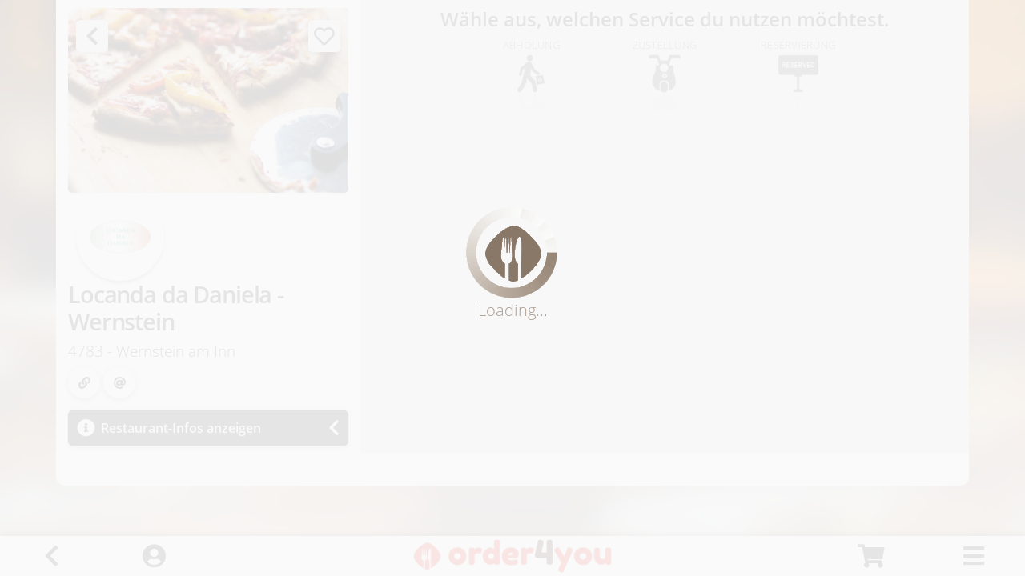

--- FILE ---
content_type: text/html; charset=utf-8
request_url: https://www.order4you.at/Locanda-da-Daniela-St-Aegidi
body_size: 128008
content:

<!DOCTYPE html>
<html lang="de-at">
<head>
    <meta charset="utf-8" />
    <meta name="viewport" content="width=device-width, initial-scale=1, maximum-scale=1, user-scalable=no" />
    <title>order4you - Locanda da Daniela - Wernstein | Online Essen bestellen und Tisch reservieren</title>
    <meta name="description" content="Bestelle dein Lieblingsgericht einfach online oder reserviere dir noch schnell einen Tisch vor Ort. Locanda da Daniela - Wernstein, da findest du das Richtige. Online Essen bestellen und Tisch reservieren in Wernstein am Inn via order4you.">
    <meta http-equiv="language" content="deutsch, de" />

    <link rel="apple-touch-icon" sizes="57x57" href="/images/icons/apple-icon-57x57.png">
    <link rel="apple-touch-icon" sizes="60x60" href="/images/icons/apple-icon-60x60.png">
    <link rel="apple-touch-icon" sizes="72x72" href="/images/icons/apple-icon-72x72.png">
    <link rel="apple-touch-icon" sizes="76x76" href="/images/icons/apple-icon-76x76.png">
    <link rel="apple-touch-icon" sizes="114x114" href="/images/icons/apple-icon-114x114.png">
    <link rel="apple-touch-icon" sizes="120x120" href="/images/icons/apple-icon-120x120.png">
    <link rel="apple-touch-icon" sizes="144x144" href="/images/icons/apple-icon-144x144.png">
    <link rel="apple-touch-icon" sizes="152x152" href="/images/icons/apple-icon-152x152.png">
    <link rel="apple-touch-icon" sizes="180x180" href="/images/icons/apple-icon-180x180.png">
    <link rel="icon" type="image/png" sizes="192x192" href="/images/icons/android-icon-192x192.png">
    <link rel="icon" type="image/png" sizes="32x32" href="/images/icons/favicon-32x32.png">
    <link rel="icon" type="image/png" sizes="96x96" href="/images/icons/favicon-96x96.png">
    <link rel="icon" type="image/png" sizes="16x16" href="/images/icons/favicon-16x16.png">
    <link rel="manifest" href="/images/icons/manifest.json">
    <meta name="msapplication-TileColor" content="#ffffff">
    <meta name="msapplication-TileImage" content="~/images/icons/ms-icon-144x144.png">
    <meta name="theme-color" content="#EF3628">



    <script src="/lib/jquery/dist/jquery.min.js"></script>


    <link rel="stylesheet" href="/lib/bootstrap/dist/css/bootstrap.min.css" />
    <!-- FONT -->
    <link rel="stylesheet" href="/lib/font-awesome/v5.15.4/css/all.min.css">


    <!-- DATEIMEPICKER -->
    <link rel="stylesheet" href="/lib/pickadate/themes/default.css?v=V3-3RRGVP2iKLcJbkA9rT6JaLX8HscTGbEtZllLsNvk">
    <link rel="stylesheet" href="/lib/pickadate/themes/default.date.css?v=U24A2dULD5s-Dl_tKvi5zAe-CAMKBFUaHUtLN8lRnKE">

    <!-- MODAL MESSAGE -->
    <link rel="stylesheet" href="/lib/modal-t/modal-t.css?v=U9ORgLSpUo9M51WB__0ZxhazQNQvhm_x7XpVa8i-k3Q" />
    <script src="/lib/modal-t/modal-t.js?v=EDj8p7pdl1pmcB1xKFdIs9xHKinG497sNAl8Fw_1M2k"></script>

    <link rel="stylesheet" href="/css/app-cart.css?v=x7EH4LymStj_7DbaujU5zpBuCO03kYJSpD17P5wJbjM" />
    <link rel="stylesheet" href="/css/app-site-v2.css?v=q2tKwN49tVJKAGs10_nQCyzQEeiW9LDWKxZXhFDE9BE" />

    <!-- Meta Pixel Code -->
    <script>
        !function (f, b, e, v, n, t, s) {
            if (f.fbq) return; n = f.fbq = function () {
                n.callMethod ?
                    n.callMethod.apply(n, arguments) : n.queue.push(arguments)
            };
            if (!f._fbq) f._fbq = n; n.push = n; n.loaded = !0; n.version = '2.0';
            n.queue = []; t = b.createElement(e); t.async = !0;
            t.src = v; s = b.getElementsByTagName(e)[0];
            s.parentNode.insertBefore(t, s)
        }(window, document, 'script',
            'https://connect.facebook.net/en_US/fbevents.js');
        fbq('init', '895473890608910');
        fbq('track', 'PageView');
    </script>
    <!-- End Meta Pixel Code -->
    <!-- Global site tag (gtag.js) - Google Analytics -->
    <script async src="https://www.googletagmanager.com/gtag/js?id=G-EFJCKPMCK2"></script>
    <script>
        window.dataLayer = window.dataLayer || [];
        function gtag() { dataLayer.push(arguments); }
        gtag('js', new Date());
        gtag('config', 'G-EFJCKPMCK2');
    </script>

</head>
<body>
    <div id="layoutJsonData" class="hidden" data-value-user-profile="" data-value-user-login="" data-value-order-history="[]" data-value-cart="{&quot;CartGuid&quot;:&quot;&quot;,&quot;CartUserGuid&quot;:&quot;&quot;,&quot;CartRestaurantGuid&quot;:&quot;&quot;,&quot;CartSumAmount&quot;:0,&quot;CartSumPrice&quot;:0,&quot;CartService&quot;:&quot;&quot;,&quot;CartDeliveryFee&quot;:0,&quot;CartDistance&quot;:0,&quot;CartDateCreate&quot;:&quot;1900-01-01T00:00:00&quot;,&quot;CartDateUpdate&quot;:&quot;1900-01-01T00:00:00&quot;,&quot;CartGroupOrder&quot;:false,&quot;CartPositions&quot;:null,&quot;CartPayment&quot;:null,&quot;CartType&quot;:&quot;&quot;,&quot;RelCartPos&quot;:null,&quot;RelCartPosSummary&quot;:[],&quot;RelRestaurant&quot;:null,&quot;RelCartPosString&quot;:&quot;&quot;,&quot;RelAddress&quot;:null,&quot;RelPayment&quot;:null,&quot;ExtHasPositions&quot;:false,&quot;ExtInfo&quot;:&quot;&quot;}"></div>




    
<style>
    .order-history-container {
        position: relative;
        top: 5px;
        left: 0;
        right: 0;
        
        padding-top: 5px;
        /*padding-bottom: 5px;*/
        background-color: var(--color-white);
        /*margin-bottom: 15px;*/
        
    }

    .order-history-items .row {
        margin-top: 2px;
    }
    .order-history-items .row:hover {
        filter: brightness(80%);
    }

</style>

<script>
    function clearOrderHistory() {

        try {
            loaderShow();

            var apiUrl = getApiUrl(null, "order", "clearHistory");

            loaderShow();

            deleteApiData(apiUrl,
                function (e) {
                    loaderHide();
                    $(".order-history-container").addClass("hidden-display");
                    $(".order-history-items").empty();
                },
                function (e) {
                    loaderHide();
                    messageDanger("Fehler", e.Message);
                },
            );

            
        } catch (err) {
            loaderHide();
            messageDanger("Fehler", err);
        }
    }


    function reloadOrderHistory() {

        try {

            var apiUrl = getApiUrl(null, "order", "historyGet");
            loaderShow();

            getApiData(apiUrl,
                function (e) {
                    loadOrderHistory(e.Data),
                    loaderHide();
                },
                function (e) {
                    loaderHide();
                    messageDanger("Fehler", e.Message);
                },
            );

        } catch (err) {
            loaderHide();
            messageDanger("Fehler", err);
        }
    }

    function loadOrderHistory(_data) {

        try {
            $(".order-history-items").empty();
            $(".order-history-container").addClass("hidden-display");

            if (!isEmpty(_data) && _data.length != 0) {
                $.each(_data, function () {
                    $(".order-history-items").append(this.ExtOrderHtml);
                });
                $(".order-history-container").removeClass("hidden-display");
            }

        } catch (err) {
            //messageDanger("Fehler", err);
        }
    }


</script>

<div class="order-history-container w-100 border-radius-10 hidden-display always-visible">
    <span class="bold">Mein Verlauf</span>
    <button class="btn btn-sm btn-white-shadow default" type="button" title="Aktualisieren" onclick="reloadOrderHistory();"><i class="fas fa-sync"></i></button>
    <button class="btn btn-sm btn-white-shadow default margin-left-20" type="button" title="Verlaufen löschen" onclick="clearOrderHistory();"><i class="fas fa-trash"></i> Verlauf löschen</button>


    <div class="order-history-items margin-top-3">
    </div>


</div>


    <div class="container semi-transparent ">
        <main role="main">
            

<link rel="stylesheet" href="/css/app-restaurant.css?v=KpEZ7V19NEszeQKMvkLnsvczoULcodKL8M8XLrQ-Sic" />
<link rel="stylesheet" href="/css/app-delivery.css?v=5lNuIIiyGTIb0z9Dy4o_wsF4BK7WM3aXcTp0OIYqNn8" />

<script src="/js/app-rating.js?v=tHHsGzXou1OtyCeZUTeYXN02SorpDRe8jK71aN9gKt0"></script>
<script src="/js/app-restaurant.js?v=f0XhPDREKQX4P86xkdm3IC6FBn9WPO4lXLqdLjsvLKo"></script>
<script src="/js/app-delivery.js?v=SZ9Bt_Nu75yLlqn3FbNsM1xhII3L8Uj_hOyQNQoZVZw"></script>

<script src="/lib/sticky-event/sticky-event-listener.js"></script>

<script src="/lib/jquery-ui/jquery-ui.min.js"></script>



<style>
    /*.btn-customized.icon-button {
        width: 40px;
        height: 40px;
    }

    .input-customized {
        position: relative;
        background-color: var(--color-form-control);
        border-radius: 5px;
    }

        .input-customized input {
            padding-right: 25px;
            height: 40px;
        }

            .input-customized input:focus {
                padding-right: 20px;
                height: 40px;
                background-color: var(--color-white);
            }

        .input-customized span {
            position: absolute;
            cursor: pointer;
            top: 0px;
            right: 0px;
            font-size: 125%;
            padding-top: 8px;
            padding-bottom: 8px;
            padding-left: 7px;
            padding-right: 7px;
        }

            .input-customized span:hover {
                background-color: var(--color-default);
                color: var(--color-white);
                border-radius: 5px
            }




    .search-article #searchArticleText {*/
    /*height: 50px;*/
    /*}

    .search-article .span-search {
        padding-top: 11px;
        padding-bottom: 9px;
    }*/
</style>

<style>
    .button-goto-top {
        display: none;
        position: fixed;
        bottom: 55px;

        z-index: 2;
    }

    .rest-coupon-box {
        position: relative;
        height: 150px;
        width: 100%;
        border-radius: 10px;
        padding: 0
    }

        .rest-coupon-box .coupon-link-text {
            position: absolute;
            top: 105px;
            text-align: center
        }

    .rest-coupon-container {
        position: relative;
        margin-top: 0px;
        transform: rotate(-2deg) skew(5deg) scale(0.8);
        transition: 0.5s;
        height: 100%;
        width: 100%
    }

        .rest-coupon-container span {
            position: absolute;
            top: 110px;
            font-size: 115%;
            text-align: center;
            width: 100%
        }

        .rest-coupon-container img {
            position: absolute;
            /*width: 100%;*/
            /*max-height: 165px;*/
            max-height: 100px;
            transition: 0.5s;
            box-shadow: rgba(0, 0, 0, 0.35) 0px 5px 15px;
        }

        .rest-coupon-container:hover img:nth-child(4) {
            transform: translate(40px, -40px);
            opacity: 1;
        }

        .rest-coupon-container:hover img:nth-child(3) {
            transform: translate(30px, -30px);
            opacity: 0.8;
        }

        .rest-coupon-container:hover img:nth-child(2) {
            transform: translate(20px, -20px);
            opacity: 0.6;
        }

        .rest-coupon-container:hover img:nth-child(1) {
            transform: translate(10px, -10px);
            opacity: 0.4;
        }

        
</style>
<script>

    document.addEventListener("DOMContentLoaded", function (event) {
        try {

            //CHANGE URL if is not correct
            var restChangeUrl = document.getElementById("restHeader").getAttribute("data-restaurant-url");
            if (!isEmpty(restChangeUrl)) {
                window.history.pushState("", "", "/" + restChangeUrl + window.location.search);
            }


            //LOAD ARTICLES
            getArticles();

            var srcAttr = document.getElementById("restHeaderImage").getAttribute("src");

            if (!srcAttr || srcAttr.length == 0) {
                document.getElementById("restHeader").classList.add("margin-top-50");
            }


            window.onscroll = function () { productViewerScrollFunction() };

        } catch (err) {
        }
    });


    function productViewerScrollFunction() {

        if (document.body.scrollTop > 800 || document.documentElement.scrollTop > 800) {
            document.querySelector(".button-goto-top").style.display = "block";
        } else {
            document.querySelector(".button-goto-top").style.display = "none";
        }
    }

    function productViewerToTop() {
        document.body.scrollTop = 0;
        document.documentElement.scrollTop = 0;
    }

</script>

<div class="rest-wrapper">
    <div class="row no-gutters">
        <div class="col-lg-4 rest-filter">


            <div class="sticky-top padding-bottom-5 rest-header-container">


                <div class="full-width">
                    <img id="restHeaderImage" class="rest-header-image" src="/Uploads/9e606787-1dde-4143-8bef-906231d80f80_Bg.jpg" alt="">
                </div>


                <a class="btn-customized light icon-button btn-go-back shadow-default" href="javascript:void(0)" title="Zurück" onclick="historyGoBack();">
                    <i class="fa fa-chevron-left" aria-hidden="true"></i>
                </a>
                <a class="btn-customized light icon-button margin-left-10 btn-user-fav shadow-default" href="javascript:void(0)" title="Favorit" onclick="updateUserFavorite_Click();" data-value="0">
                    <i class="far fa-heart" aria-hidden="true"></i>
                </a>



                <div id="restHeader" class="rest-header" data-restaurant-id="9e606787-1dde-4143-8bef-906231d80f80" data-restaurant-url="Locanda-da-Daniela-Wernstein">

                    <div class="row no-gutters">
                        <div class="col-5">
                            <div class="rest-logo-container">
                                <img src="/Uploads/9e606787-1dde-4143-8bef-906231d80f80_W400N.png" alt="">
                            </div>
                        </div>
                        <div class="col-7 padding-top-10">
                            <div id="restaurantRatingInfo"></div>
                            <div class="restaurant-online-payment margin-top-10 grayscale hidden-display">
                                <img src="/images/payment/payments-logos-transparent.png" class="max-width-70-percent" alt="" title="Online Zahlung möglich">
                            </div>
                        </div>

                    </div>


                    <h1 class="rest-name">Locanda da Daniela - Wernstein</h1>
                    <h2 class="rest-city">4783 - Wernstein am Inn</h2>
                    <div id="shareRestaurant" class="margin-bottom-10">
                        <button class="btn btn-white-shadow default btn-circle-m" type="button" title="Link zu Restaurant in die Zwischenablage kopieren" onclick="shareCopyToClipboard();"><i class="fas fa-link"></i></button>
<button class="btn btn-white-shadow default btn-circle-m" type="button" title="Link per E-Mail senden" onclick="shareEMail();"><i class="fas fa-at"></i></button>

<script>
    function shareCopyToClipboard() {

        try {
            let link = window.location.href.split('?')[0];
            navigator.clipboard.writeText(link);
            toastInfo("Restaurant-Link wurde in die Zwischenablage kopiert. Du kannst diesen jetzt einfügen.", "info");

        } catch (err) {
            loaderHide();
            messageDanger("Fehler", err);
        }

    }

    function shareEMail() {

        try {
            let restName = document.querySelector(".rest-name").textContent.trim();

            var link = "mailto:"
                + "?subject=" + encodeURIComponent(restName) + " (order4you)"
                + "&body=" + encodeURIComponent(window.location.href.split('?')[0].trim());

            window.location.href = link;

        } catch (err) {
            loaderHide();
            messageDanger("Fehler", err);
        }

    }


</script>
                    </div>

                    
                    <div id="groupOrder" class="hidden-display">
                        <button class="btn-customized light" type="button" data-toggle="collapse" aria-expanded="false" title="Gruppenbestellung" onclick="">
                            <i class="fas fa-users left"></i>
                            <span class="padding-left-30">Gruppenbestellung</span><br />
                            <span class="padding-left-30 font-size-80-percent font-weight-light">(In Kürze für dich verfügbar)</span>

                            <i class="fas fa-shopping-cart"></i>
                        </button>
                    </div>



                </div>


                <div class="rest-coupon-box alert-customized alert-neutral  hidden-display" style="background-color: #ffce54; ">
                    <span class="bold position-absolute padding-5 color-default ">NEU <i class="fas fa-gift"></i></span>
                    <a class="text-decoration-none " title="Gutschein Print@Home">


                        <div class="rest-coupon-container ">
                            <img class="border-radius-5 centered-horizontal" alt="" title="">
                            <img class="border-radius-5 centered-horizontal" alt="" title="">
                            <img class="border-radius-5 centered-horizontal" alt="" title="">
                            <img class="border-radius-5 centered-horizontal" alt="" title="">
                        </div>
                        <div class="coupon-link-text color-default "></div>
                    </a>

                </div>




                <button class="btn-customized dark" type="button" data-toggle="collapse" aria-expanded="false" data-target="#restInfoDetails" title="Restaurant-Infos ein-/ausblenden" onclick="restDetailsInfo_Click();">
                    <i class="fas fa-info-circle left"></i>
                    <span class="padding-left-30">Restaurant-Infos anzeigen</span>
                    <i class="fa fa-chevron-left" aria-hidden="true"></i>
                    <i class="fa fa-chevron-down" aria-hidden="true"></i>
                </button>
                <div id="restInfoDetails" class="collapse">
                    Innstraße 13<br />4783 Wernstein am Inn<br />Österreich<div class='row no-gutters margin-top-10'><a class='' href='https://www.google.com/maps/search/?api=1&query=48.5060268,13.4552769' title='Standort' target='_blank'><i class='fas fa-map-marker-alt'></i><span class='link-text'>Standort anzeigen</span></a></div><div class='row no-gutters margin-top-5'><a class='' href='https://facebook.com/Danileo2343/' title='Facebook' target='_blank'><i class='fab fa-facebook-f'></i><span class='link-text'>Facebook</span></a></div><div class='row no-gutters margin-top-5'><a class='' href='javascript:void(0)' title='Zeiten' onclick='restaurantShowTimes_Click();'><i class='far fa-clock'></i><span class='link-text'>Alle Zeiten anzeigen</span></a></div><div id='timesTextDays' class='margin-top-5'><div class='bold w-100 margin-top-5'>Öffnungszeiten</div><div class='row no-gutters color-green bold'><div class='col-6'>Heute</div><div class='col-6'>Geschlossen</div></div><div class='hr-0 ultra-light'></div><div class='row no-gutters '><div class='col-6'>Morgen</div><div class='col-6'>Geschlossen</div></div><div class='hr-0 ultra-light'></div><div class='bold w-100 margin-top-5'>Abholzeiten</div><div class='row no-gutters color-green bold'><div class='col-6'>Heute</div><div class='col-6'>Geschlossen</div></div><div class='hr-0 ultra-light'></div><div class='row no-gutters '><div class='col-6'>Morgen</div><div class='col-6'>Geschlossen</div></div><div class='hr-0 ultra-light'></div><div class='bold w-100 margin-top-5'>Zustellzeiten</div><div class='row no-gutters color-green bold'><div class='col-6'>Heute</div><div class='col-6'>Geschlossen</div></div><div class='hr-0 ultra-light'></div><div class='row no-gutters '><div class='col-6'>Morgen</div><div class='col-6'>Geschlossen</div></div><div class='hr-0 ultra-light'></div></div><div id='timesTextAll' class='margin-top-5 hidden-display'><div class='bold w-100 margin-top-5'>Öffnungszeiten</div><div class='row no-gutters'><div class='col-6'>Montag</div><div class='col-6'>Geschlossen</div></div><div class='hr-0 ultra-light'></div><div class='row no-gutters'><div class='col-6'>Dienstag</div><div class='col-6'>10:30-22:00</div></div><div class='hr-0 ultra-light'></div><div class='row no-gutters'><div class='col-6'>Mittwoch</div><div class='col-6'>10:30-22:00</div></div><div class='hr-0 ultra-light'></div><div class='row no-gutters'><div class='col-6'>Donnerstag</div><div class='col-6'>10:30-22:00</div></div><div class='hr-0 ultra-light'></div><div class='row no-gutters'><div class='col-6'>Freitag</div><div class='col-6'>10:30-22:00</div></div><div class='hr-0 ultra-light'></div><div class='row no-gutters'><div class='col-6'>Samstag</div><div class='col-6'>10:30-22:00</div></div><div class='hr-0 ultra-light'></div><div class='row no-gutters'><div class='col-6'>Sonntag</div><div class='col-6'>10:30-22:00</div></div><div class='hr-0 ultra-light'></div><div class='bold w-100 margin-top-5'>Abholzeiten</div><div class='row no-gutters'><div class='col-6'>Montag</div><div class='col-6'>Geschlossen</div></div><div class='hr-0 ultra-light'></div><div class='row no-gutters'><div class='col-6'>Dienstag</div><div class='col-6'>11:00-22:00</div></div><div class='hr-0 ultra-light'></div><div class='row no-gutters'><div class='col-6'>Mittwoch</div><div class='col-6'>11:00-22:00</div></div><div class='hr-0 ultra-light'></div><div class='row no-gutters'><div class='col-6'>Donnerstag</div><div class='col-6'>11:00-22:00</div></div><div class='hr-0 ultra-light'></div><div class='row no-gutters'><div class='col-6'>Freitag</div><div class='col-6'>11:00-22:00</div></div><div class='hr-0 ultra-light'></div><div class='row no-gutters'><div class='col-6'>Samstag</div><div class='col-6'>11:00-22:00</div></div><div class='hr-0 ultra-light'></div><div class='row no-gutters'><div class='col-6'>Sonntag</div><div class='col-6'>11:00-22:00</div></div><div class='hr-0 ultra-light'></div><div class='bold w-100 margin-top-5'>Zustellzeiten</div><div class='row no-gutters'><div class='col-6'>Montag</div><div class='col-6'>Geschlossen</div></div><div class='hr-0 ultra-light'></div><div class='row no-gutters'><div class='col-6'>Dienstag</div><div class='col-6'>11:00-22:00</div></div><div class='hr-0 ultra-light'></div><div class='row no-gutters'><div class='col-6'>Mittwoch</div><div class='col-6'>11:00-22:00</div></div><div class='hr-0 ultra-light'></div><div class='row no-gutters'><div class='col-6'>Donnerstag</div><div class='col-6'>11:00-22:00</div></div><div class='hr-0 ultra-light'></div><div class='row no-gutters'><div class='col-6'>Freitag</div><div class='col-6'>11:00-22:00</div></div><div class='hr-0 ultra-light'></div><div class='row no-gutters'><div class='col-6'>Samstag</div><div class='col-6'>11:00-22:00</div></div><div class='hr-0 ultra-light'></div><div class='row no-gutters'><div class='col-6'>Sonntag</div><div class='col-6'>11:00-22:00</div></div><div class='hr-0 ultra-light'></div></div>
                    <div id="restLocationView"></div>
                </div>

                <div class="rest-info-delivery-container hidden-display">
                    <button id="btnRestInfoDelivery" class="btn-customized dark" type="button" data-toggle="collapse" aria-expanded="false" data-target="#restInfoDelivery" title="Anforderungen für Zustellung">
                        <i class="fas fa-biking left"></i>
                        <span class="padding-left-30">Anforderungen für die Zustellung</span>
                        <i class="fa fa-chevron-left" aria-hidden="true"></i>
                        <i class="fa fa-chevron-down" aria-hidden="true"></i>
                    </button>
                    <div id="restInfoDelivery" class="collapse rest-delivery-distance-info">
                    </div>
                </div>


            </div>

        </div>

        <div class="article-wrapper col-lg-8 padding-top-10 padding-bottom-10">

            <style>

    .service-selector-wrapper {
        width: 100%;
    }

    
    .service-selector-wrapper .row.no-gutters > [class^="col-"] {
        padding-right: 0px;
        padding-left: 0px;
    }

        .service-selector-wrapper .row {
            max-width: 500px;
            margin: 0 auto;
        }

        .service-selector-wrapper .item {
            text-align: center;
            padding: 3px;
        }

            .service-selector-wrapper .item a {
                transition: transform 1s;
                display: inline-block;
                width: 100%;
                background-color: var(--color-form-control);
                border-radius: 5px;
                text-decoration: none;
                color: #606060;
                max-width: 250px;
            }

                .service-selector-wrapper .item a img {
                    width: 50px;
                    height: 50px;
                    -webkit-box-reflect: below 0px -webkit-gradient(linear, left top, left bottom, from(transparent), color-stop(50%, transparent), to(rgba(250, 250, 250, 0.1)));
                    
                }

                .service-selector-wrapper .item a span {
                    display: block;
                    text-transform: uppercase;
                    font-weight: 300;
                    letter-spacing: 0.02em;
                    margin-bottom: 3px;
                    font-size: 80%;
                }

                .service-selector-wrapper .item a:hover {
                    filter: none;
                    -webkit-box-reflect: below 0px -webkit-gradient(linear, left top, left bottom, from(transparent), color-stop(50%, transparent), to(rgba(250, 250, 250, 0.1)));
                    filter: brightness(80%)
                    /*transform: scale(1.2);*/
                }

                .service-selector-wrapper .item a.active {
                    filter: none;
                    background-color: var(--color-green);
                    color: var(--color-white);
                    -webkit-box-reflect: below 0px -webkit-gradient(linear, left top, left bottom, from(transparent), color-stop(50%, transparent), to(rgba(250, 250, 250, 0.1)));
                }
                    .service-selector-wrapper .item a.active>img {
                        filter: brightness(0) invert(1);
                    }


        .service-selector-wrapper .item-container .time-service {
            margin-top: 7px;
            text-align: center;
        }
            .service-selector-wrapper .item-container .time-service img {
                width: 25px;
                height: 25px;
            }


</style>

<script>

    function isSelectorServiceVisible(_service) {

        try {

            switch (_service) {
                case "PICKUP":
                    return isElementVisible("serviceSelectorPickup");
                    break;
                case "DELIVERY":
                    return isElementVisible("serviceSelectorDelivery");
                    break;
                case "RESERVATION":
                    return isElementVisible("serviceSelectorReservation");
                    break;
                default:
                    return true;
                    break;
            }


        } catch (err) {
            messageDanger("Fehler", err);
            return true;
        }

    }

    function selectService(_service = '', _setServiceGlobal = false) {
        try {

            
            //CHECK SERVICE ACTIVE
            if (getCurrentSite() == "CONFIRM") {
                switch (_service) {
                    case "PICKUP":
                        if (!isSelectorServiceVisible(_service) && isSelectorServiceVisible("DELIVERY")) {
                            _service = "DELIVERY";
                            cartViewUpdateService();
                            //_setServiceGlobal = true;
                        }
                        break;
                    case "DELIVERY":
                        if (!isSelectorServiceVisible(_service) && isSelectorServiceVisible("PICKUP")) {
                            _service = "PICKUP";
                            cartViewUpdateService();
                            //_setServiceGlobal = true;
                        }
                        break;
                    default:
                        break;
                }
            }

        } catch (err) {
            messageDanger("Fehler", err);
        }


        try {
            $(".service-selector-wrapper .item a").removeClass("active");

            if (!isEmpty(_service)) {
                if (_setServiceGlobal) setServiceGlobal(_service);
                $(".service-selector-wrapper .item [data-service='" + _service.toUpperCase() + "']").addClass("active");
            }

        } catch (err) {
            messageDanger("Fehler", err);
        }

    }

    function getSelectedService() {

        try {
            var sel = $(".service-selector-wrapper .item .active").attr("data-service");
            if (isEmpty(sel)) sel = getServiceGlobal();

            return sel;


            //var sel = $(".service-selector-wrapper .item .active").attr("data-service");
            //if (isEmpty(sel)) return "";

            //return sel;


        } catch (err) {
            messageDanger("Fehler", err);
            return "";
        }
    }

    function selectService_Clicked(_this) {

        try {
            var curSite = getCurrentSite();
            var service = $(_this).attr("data-service");



            selectService(service, true);

            cartViewUpdateService();




            if (curSite == "RESTAURANTS") {
                updateUserAddressButton();

                //TEST
                if (service == "DELIVERY" && !idExists("iAddressButtonInfo")) {
                    if (isValidCurrentAddress()) {
                        setCurrentAddress(getCurrentAddress());
                        window.location.href = "/Restaurants?search=address";
                        return;
                    } else {
                        btnUserAddressSelection_Click();
                    }
                    
                }
                //TEST END

                getRestaurants(false, getUniqueId());
            }


            if (curSite == "RESTAURANT") {
                getArticles();
                updateUserAddressButton();

                if (service == "DELIVERY") {
                    var address = getCurrentAddress();

                    hideAddressDelivery();

                    if (!isEmpty(address)) {
                        getDistanceBecauseOfAddressObject(globalRestaurantData.RestGuid, address, function () { deliveryGetDistanceV2() });
                    }
                }
            }


        } catch (err) {
            messageDanger("Fehler", err);
        }

    }


</script>
<script>

    function selectServiceVisibility(_pickup, _delivery, _reservation) {

        try {
            var counter = 0

            $(".service-selector-wrapper").addClass("hidden-display");

            if (_pickup) {
                counter += 1;
            } else {
                $("#serviceSelectorPickup").css("display", "none");
            }

            if (_delivery) {
                counter += 1;
            } else {
                $("#serviceSelectorDelivery").css("display", "none");
            }

            if (_reservation) {
                counter += 1;
            } else {
                $("#serviceSelectorReservation").css("display", "none");
            }



            var classWidth = "col-4";
            switch (counter) {
                case 1:
                    classWidth = "col-12";
                    break;
                case 2:
                    classWidth = "col-6";
                    break;
                case 3:
                    classWidth = "col-4";
                    break;
                default:
                    return;
                    break;
            }


            $(".service-selector-wrapper").removeClass("hidden-display");
            $(".service-selector-wrapper .item-container").addClass(classWidth);




        } catch (err) {
            messageDanger("Fehler", err);
        }

    }



    function loadRestaurantTimeService(_data, _service, _timesCurrent) {
        
        try {
            


            var closedText = '';
            switch (_service) {
                case "PICKUP":
                    closedText = 'Im Moment leider nicht möglich';
                    break;
                case "DELIVERY":
                closedText = 'Im Moment leider nicht möglich';
                    break;
                default:
                    closedText = 'Geschlossen';
                    break;
            }



            var child = '';
            var iconOpen = false;



            switch (true) {
                case (_timesCurrent.TiCurClosedToday && _service != "RESERVATION"):
                    //GANZTAGS geschlosssen
                    child += '<div class="color-red">' + closedText + '</div>';
                    iconOpen = false;
                    break;
                case (_service == "RESERVATION"):
                    child += '<div class="color-green">Jetzt möglich</div>';
                    iconOpen = true;
                    break;
                default:

                    $.each(_data.RelTimes.filter(function (index) { return index.RestTimePosType == _service; }), function () {
                        if (this.ExtTimePos) {
                            $.each(this.ExtTimePos, function () {
                                child += '<div class="color-green bold">' + dayjs(new Date(this.TimeFrom)).format("HH:mm") + '-' + dayjs(new Date(this.TimeTo)).format("HH:mm") + ' </div>';
                            });

                        }
                    });

                    //$.each(_data.RelTimes.filter(function (index) { return index.TiType == _service; }), function () {
                    //    child += '<div class="color-green bold">' + dayjs(new Date(this.TiTimeFrom)).format("HH:mm") + '-' + dayjs(new Date(this.TiTimeTo)).format("HH:mm") + ' </div>';
                    //});

                    switch (true) {
                        case _timesCurrent.TiCurPossibleNow:
                            iconOpen = true;
                            break;
                        case _timesCurrent.TiCurPossibleToday:
                            iconOpen = false;
                            child += '<div class="color-green font-size-90-percent">Jetzt vorbestellen</div>';
                            break;
                        default:
                            iconOpen = false;
                            child += '<div class="color-red font-size-90-percent">Im Moment leider nicht möglich</div>';
                            break;
                    }


                    break;
            }



            if (iconOpen) {
                child = '<img src="/images/divers/open-128-v2.png" class="" alt="OPEN" />' + child;
            } else {
                child = '<img src="/images/divers/closed-128-v2.png" class="" alt="CLOSED" />' + child;
            }

            if (_timesCurrent.TiCurInfo) {
                var timeSpecialInfo = '<div class="hr-w-25 margin-bottom-10"></div><span class="color-red bold">' + _timesCurrent.TiCurInfo + '</span>';
                $(".time-special-text").html(timeSpecialInfo);
                $(".time-special-text").removeClass("hidden-display");
            }



            switch (_service) {
                case "PICKUP":
                    $(".time-service-pickup").html(child);
                    $(".time-service-pickup").removeClass("hidden-display");
                    break;
                case "DELIVERY":

                    $(".time-service-delivery").html(child);
                    $(".time-service-delivery").removeClass("hidden-display");
                    break;
                default:
                    $(".time-service-reservation").html(child);
                    $(".time-service-reservation").removeClass("hidden-display");
                    break;
            }

        } catch (err) {
            messageDanger("Fehler", err);
        }


    }

</script>



<h4 class="text-align-center semi-bold">Wähle aus, welchen Service du nutzen möchtest.</h4>

<div class="service-selector-wrapper">

    <div class=" row no-gutters">
        <div id="serviceSelectorPickup" class="col-4 item-container">
            <div class="item">
                <a class="" href="javascript:void(0)" title="Zu Abholung wechseln" onclick="selectService_Clicked(this)" data-service="PICKUP">
                    <span>Abholung</span>
                    <img alt="Abholung" class="" src="/images/services/pickup-256-gray.png">
                </a>
            </div>
            <div class="time-service time-service-pickup hidden-display"></div>

        </div>
        <div id="serviceSelectorDelivery" class="col-4 item-container">
            <div class="item">
                <a class="" href="javascript:void(0)" title="Zu Zustellung wechseln" onclick="selectService_Clicked(this)" data-service="DELIVERY">
                    <span>Zustellung</span>
                    <img alt="Zustellung" class="" src="/images/services/delivery-256-gray.png">
                </a>
            </div>
            <div class="time-service time-service-delivery hidden-display"></div>
        </div>

        <div id="serviceSelectorReservation" class="col-4 item-container">
            <div class="item">

                <a class="" href="javascript:void(0)" title="Zu Tischreservierung wechseln" onclick="selectService_Clicked(this)" data-service="RESERVATION">
                    <span>Reservierung</span>
                    <img alt="Reservierung" class="" src="/images/services/reservation-256-gray.png">
                </a>
            </div>
            <div class="time-service time-service-reservation hidden-display"></div>
        </div>
    </div>

    <div class="time-special-text hidden-display text-align-center margin-top-15"></div>

</div>



<div class="margin-bottom-25"></div>


            <style>
        .pac-container {
            z-index: 10000;
            color: var(--color-font);
            font-family: 'Open Sans', 'Segoe UI', 'Sans Serif', 'Calibri', 'Segoe WP', 'Verdana', 'Helvetica', 'Tahoma', 'Arial';
            font-weight: 400;
            border-radius: 5px;
        }

            .pac-container .pac-item {
                cursor: pointer;
                color: var(--color-font);
                white-space: normal;
            }

                .pac-container .pac-item:hover {
                    color: var(--color-white);
                    background-color: var(--color-logo-first);
                }

        /*            .pac-container .pac-item .pac-icon {
                    background-image: none;
                    font-family: 'FontAwesome';
                    content: "\f3c5";
                    color: black;
                }
    */

/*    .modal-backdrop {
        position: unset
    }*/
</style>

<script src="/js/app-user-address-selection.js?v=pbyhWo4OOJDeBMndFLs7jzN7fBL65KdyL929Ap-_XIA"></script>

<div id="userAddressSelection" class="margin-bottom-10 margin-top-10 hidden-display">

    <a id="btnUserAddressSelection" class="btn-customized" href="javascript:void(0)" title="Adresse suchen/auswählen" onclick="btnUserAddressSelection_Click()">
        <span id="btnUserAddressSelectionText">Adresse suchen/auswählen</span>
        <i class="fa fa-caret-down float-right " aria-hidden="true"></i>
    </a>



    <div id="deliveryDistanceValue" class="margin-top-10 hidden-display">
    </div>

    <div id="rangeRestaurantsRadiusContainer" class="range-slider-container hidden-display">
        <input id="rangeRestaurantsRadius" type="range" min="1" max="30" value="15" class="range-slider" oninput="restaurantsRadiusOnSlide(true);">
        <div id="restaurantRadiusInfo" class="bold text-align-center ">Umkreis: </div>
    </div>
</div>

<div id="deliveryDistanceText">
</div>




            <div class="restaurant-info-notifications margin-bottom-10 margin-top-10 hidden-display">
            </div>

            <div id="colReservationX" class="hidden-display">
                
<link rel="stylesheet" href="/css/app-reservation.css?v=O1AJj_uJIh6lDoLJHQerojYb6aEHxrUFSfRZBc4NPbM" />
<script src="/js/app-reservation.js?v=TEjfQa4LgyS_N7xd6sXsp2kMEe_5p2I8EvSjsW0BPtc"></script>

<style>
/*    .reservation-container .row.no-gutters {
        padding-left: 0;
        padding-right: 0
    }*/

    .content-placeholder {
        display: none;
    }

</style>


<div id="resContainer" class="reservation-container background-color-white" data-restaurant="" >


    <div class="reservation-step-1">

        <div class="res-info-begin color-green bold w-100 margin-bottom-10 font-size-120-percent embed-text">
        </div>

        <div class="reservation-persons ">
            <div class="row no-gutters">
                <div class="col-fixed-40">
                    <span class="form-control text unselectable required-field-container" title="Anzahl Personen - Pflichtfeld"><i class="fas fa-users"></i><span class="color-red required-field">*</span></span>
                </div>
                <div class="col">
                    <input id="resPersons" class="form-control cursor-pointer w-50" type="text" placeholder="Anzahl Personen" data-min-value="0" data-max-value="0" readonly onclick="resPerson_Clicked(this);">
                </div>
            </div>
        </div>

        <div class="reservation-area hidden-display">
            <div class="row no-gutters">
                <div class="col-fixed-40">
                    <span class="form-control text unselectable" title="Bevorzugter Raum/Bereich (OHNE Garantie) - Pflichtfeld"><i class="fas fa-map-signs"></i></span>
                </div>
                <div class="col">
                    <input id="resArea" class="form-control cursor-pointer " type="text" placeholder="Bevorzugter Raum/Bereich (OHNE Garantie)" data-value="" onclick="resArea_Clicked(this);" readonly>
                </div>
            </div>
        </div>

        <div class="reservation-date ">
            <div class="row no-gutters">
                <div class="col-fixed-40">
                    <span class="form-control text unselectable required-field-container" title="Datum Der Reservierung - Pflichtfeld"><i class="fas fa-calendar-alt"></i><span class="color-red required-field">*</span></span>
                </div>
                <div class="col">
                    <input id="resDate" class="form-control cursor-pointer" type="text" placeholder="Datum der Reservierung" data-value="" onclick="resDate_Clicked(this);" required readonly>
                </div>
            </div>
            <div id="resDateOpen" class="w-100 color-green semi-bold embed-text"></div>
            <div id="resInfoText" class="w-100 color-red bold embed-text blinking-text"></div>
        </div>

        <div class="reservation-event hidden-display">
            <div class="row no-gutters">
                <div class="col-fixed-40">
                    <span class="form-control text unselectable required-field-container" title="Bitte wähle ein Event aus - Pflichtfeld"><i class="fas fa-glass-cheers"></i><span class="color-red required-field">*</span></span>
                </div>
                <div class="col">
                    <input id="resEvent" class="form-control cursor-pointer" type="text" placeholder="Event" data-value="" onclick="resEvent_Clicked(this);" required readonly>
                </div>
            </div>
        </div>

        <div class="reservation-time ">
            <div class="row no-gutters">
                <div class="col-fixed-40">
                    <span class="form-control text unselectable required-field-container" title="Uhrzeit Der Reservierung - Pflichtfeld"><i class="fas fa-clock"></i><span class="color-red required-field">*</span></span>
                </div>
                <div class="col">
                    <input id="resTime" class="form-control cursor-pointer w-100" type="text" placeholder="Uhrzeit" required data-value="" onclick="resTime_Clicked(this);" readonly>
                    <div id="resTimePossibleInfo" class="alert-customized alert-error hidden-display"><i class="fa fa-times-circle"></i><span>Leider ist mit diesen Einstellungen am ausgewählten Tag keine Reservierung mehr möglich. Bitte passen Sie Ihre Daten an (Datum, Personen)</span></div>
                    <div class="color-red embed-text">Sollte das gewünschte Datum/die gewünschte Zeit nicht auswählbar sein, ist zu dieser Zeit entweder geschlossen oder das Restaurant ist bereits ausgebucht.</div>
                </div>
            </div>


        </div>

        <div class="reservation-length hidden-display">

            <div class="row no-gutters">
                <div class="col-fixed-40">
                    <span class="form-control text unselectable required-field-container" title="Aufenthaltsdauer - Pflichtfeld"><i class="fas fa-history"></i><span class="color-red required-field">*</span></span>
                </div>
                <div class="col">
                    <input id="resLength" class="form-control cursor-pointer w-100 " type="text" placeholder="Geplante Dauer deines Aufenthalts" data-value="" onclick="resLength_Clicked(this);" readonly>
                </div>
            </div>

        </div>



        <div id="messageStep1"></div>



        <div class="embed-button-create-link dropup hidden-display">
            <button class="btn-customized dark width-200 float-left dropdown-toggle" type="button" data-toggle="dropdown" aria-haspopup="true" aria-expanded="false">
                Link/QR-Code erst.
            </button>
            <ul class="dropdown-menu">
                <li><a class="dropdown-item " href="javascript:void(0)" onclick="resGetLink();">Link mit aktuellen Einstellungen<br />in Zwischenablage kopieren</a></li>
                <li class="hr-separator"></li>
                <li><a class="dropdown-item" href="javascript:void(0)" onclick="resGetLink(true);">QR-Code erstellen</a></li>
            </ul>
        </div>



        <button class="btn-customized blue width-125 float-right embed-button-forward" type="button" title="Weiter" onclick="resNextStep_Click()">Weiter <i class="fas fa-chevron-right"></i></button>
        <div class="clear-both"></div>

    </div>






    <div class="reservation-step-2 hidden-display">

        <div class="res-summary-step-1 margin-bottom-10">
        </div>

        <div class="reservation-name ">
            <div class="row no-gutters">
                <div class="col-fixed-40">
                    <span class="form-control text unselectable required-field-container" title="Name/Firma - Pflichtfeld"><i class="fas fa-signature"></i><span class="color-red required-field">*</span></span>
                </div>
                <div class="col">
                    <input id="resName" class="form-control" type="text" placeholder="Name und/oder Firma" maxlength="250" onkeypress="focusElement(event, 'resEMail');" required>
                </div>
            </div>
        </div>

        <div class="reservation-email ">
            <div class="row no-gutters">
                <div class="col-fixed-40">
                    <span class="form-control text unselectable required-field-container" title="E-Mail - Pflichtfeld"><i class="fas fa-at"></i><span class="color-red required-field">*</span></span>
                </div>
                <div class="col">
                    <input id="resEMail" class="form-control" type="email" placeholder="E-Mail" maxlength="250" onkeypress="focusElement(event, 'resPhoneMain');">
                </div>
            </div>
        </div>

        <div class="reservation-phone ">
            <div class="row no-gutters">
                <div class="col-fixed-40">
                    <span class="form-control text unselectable required-field-container" title="Handy-Nr. - Pflichtfeld"><i class="fas fa-phone"></i><span class="color-red required-field">*</span></span>
                </div>
                <div class="col-fixed-125">
                    <select id="resPhonePrefix" class="form-control cursor-pointer" onclick="this.setAttribute('value', this.value);" onchange="document.getElementById('resPhoneMain').focus();" value="">
                        <option value="&#x2B;43" selected>AT +43 </option>
                        <option value="&#x2B;49">DE +49</option>
                    </select>
                </div>
                <div class="col">
                    <input id="resPhoneMain" class="form-control" type="tel" placeholder="Mobile Rufnummer" maxlength="30" onkeypress="focusElement(event, 'resComment');" required>
                </div>
            </div>
        </div>

        <div class="reservation-occasion ">
            <div class="row no-gutters">
                <div class="col-fixed-40">
                    <span class="form-control text unselectable" title="Anlass der Reservierung - optional"><i class="fas fa-birthday-cake"></i></span>
                </div>
                <div class="col">
                    <input id="resOccasion" class="form-control cursor-pointer " type="text" placeholder="Anlass der Reservierung (optional)" data-value="" onclick="resOccasion_Clicked(this);" readonly>
                </div>
            </div>
        </div>

        <div class="reservation-comment ">

            <div class="row no-gutters">

                <div class="col-fixed-40">
                    <span class="form-control text unselectable" title="Kommentar zu Reservierung - optional"><i class="fas fa-comments"></i></span>
                </div>
                <div class="col">
                    <textarea id="resComment" class="form-control" type="text" rows="4" maxlength="1000" placeholder="Sonstige Informationen, die wichtig sind für die Reservierung (optional)" required></textarea>
                </div>

            </div>

        </div>




        <div>Mit <span class="color-red">*</span> kennzeichnete Felder sind Pflichtfelder.</div>

        <div class="res-info-end color-green bold w-100 margin-top-5 margin-bottom-10 embed-text">
        </div>

        <div id="messageStep2"></div>

        <button class="btn-customized blue width-125 float-left embed-button-back" type="button" title="Zurück" onclick="resPreviousStep_Click()">Zurück <i class="fas fa-chevron-left"></i></button>
        <button class="btn-customized blue width-125 float-right embed-button-forward" type="button" title="Weiter" onclick="resGoForwardStep3_Click()">Weiter <i class="fas fa-chevron-right"></i></button>
        <div class="clear-both"></div>

    </div>





    <div class="reservation-step-3 hidden-display">

        <h4>Bitte kontrolliere deine Daten und bestätige anschließend die Reservierung</h4>

        <button class="btn-customized dark" type="button" data-toggle="collapse" aria-expanded="false" data-target="#userNtfSelection" title="Benachrichtigungen auswählen" onclick="loadUserNtfSelection();">
            <i class="fas fa-mail-bulk left"></i>
            <span class="padding-left-30">Benachrichtigungen auswählen</span>
            <i class="fa fa-chevron-left" aria-hidden="true"></i>
            <i class="fa fa-chevron-down" aria-hidden="true"></i>
        </button>
        

<script>
    function setUserNtfSelectionText(_service) {

        try {
            if (!_service) _service = "";


            switch (_service.toUpperCase()) {
                case 'RESERVATION':
                    document.getElementById("textNtfSelection1").innerHTML = "E-Mail - Eingang Reservierungsanfrage";
                    document.getElementById("textNtfSelection2").innerHTML = "E-Mail - Bestätigung Reservierung";
                    document.getElementById("textNtfSelection3").innerHTML = "SMS - Bestätigung Reservierung";
                    document.getElementById("textNtfSelection4").innerHTML = "E-Mail - Bewertung Restaurant";
                    document.getElementById("textNtfSelectionDesc").innerHTML = "Manche Einstellungen (Reservierungsbestätigung per SMS und E-Mail) können leider nicht deaktiviert werden.";
                    
                    break;
                default:
                    break;
            }

        } catch (err) {
            messageDanger("Fehler", err);
        }

    }

    function loadUserNtfSelection() {

        try {
            $("#UserNtfSelectionInfoLogIn").addClass("hidden-display");

            if ($("#userNtfSelection").hasClass("show"))  {
                return;
            }


            if (!userLoggedIn()) {
                setUserNtfSelection(getSessionValue("UserNotifications", ""));

                $("#UserNtfSelectionInfoLogIn").removeClass("hidden-display");
                return;
            }

            var apiUrl = getApiUrl(null, "user", "notifications");

            loaderShow();

            getApiData(apiUrl,
                function (e) {

                    try {
                        loaderHide();

                        setUserNtfSelection(e.Data.UserOrderNtf);

                    } catch (err) {
                        loaderHide();
                        messageDanger("Fehler", err);
                    }

                },
                function (e) {
                    loaderHide();
                    messageDanger("Fehler", e.Message);
                },
            );


        } catch (err) {
            loaderHide();
            messageDanger("Fehler", err);
        }

    }


    function saveUserNtfSelection() {

        try {
            if (!userLoggedIn()) {
                setSessionValue("UserNotifications", getUserNtfSelection());
                //hideModal("modalUserNtfSelection");
                return;
            }

            var apiUrl = getApiUrl(null, "user", "notifications");

            loaderShow();


            var data = {};
            data.UserOrderNtf = getUserNtfSelection();


            postApiData(apiUrl, data,
                function (e) {
                    //$("[data-address-id]").remove();
                    loaderHide();

                    //hideModal("modalUserNtfSelection");

                },
                function (e) {
                    loaderHide();
                    messageDanger("Fehler", e.Message);
                }, "PUT"
            );



        } catch (err) {
            loaderHide();
            messageDanger("Fehler", err);
        }

    }


    function getUserNtfSelection() {

        try {
            var ntf = '';
            if ($("#chkNtfSelection1").prop("checked")) ntf += $("#chkNtfSelection1").attr("data-ntf-value") + "|";
            if ($("#chkNtfSelection2").prop("checked")) ntf += $("#chkNtfSelection2").attr("data-ntf-value") + "|";
            if ($("#chkNtfSelection3").prop("checked")) ntf += $("#chkNtfSelection3").attr("data-ntf-value") + "|";
            if ($("#chkNtfSelection4").prop("checked")) ntf += $("#chkNtfSelection4").attr("data-ntf-value") + "|";

            return ntf;

        } catch (err) {
            messageDanger("Fehler", err);
            return '';
        }

    }


    function setUserNtfSelection(notifications) {

        try {
            if (isEmpty(notifications)) {
                $(".chk-user-ntf-selection").prop("checked", true);
                return;
            }

            if (notifications.includes($("#chkNtfSelection1").attr("data-ntf-value"))) {
                $("#chkNtfSelection1").prop("checked", true)
            } else {
                $("#chkNtfSelection1").prop("checked", false)
            }

            if (notifications.includes($("#chkNtfSelection4").attr("data-ntf-value"))) {
                $("#chkNtfSelection4").prop("checked", true)
            } else {
                $("#chkNtfSelection4").prop("checked", false)
            }

            $("#chkNtfSelection2").prop("checked", true);
            $("#chkNtfSelection3").prop("checked", true);

        } catch (err) {
            messageDanger("Fehler", err);
        }

    }
</script>
<style>
    #userNtfSelection label {
        margin-top: 10px;
        width: 100%
    }
</style>


<div id="userNtfSelection" class="collapse background-color-form-control border-radius-5">
    <div>Welche Benachrichtigungen dürfen wir dir senden?</div>

    <label class="toggle-switchy" for="chkNtfSelection1" data-size="l" data-style="rounded">
        <input type="checkbox" id="chkNtfSelection1" class="chk-user-ntf-selection" checked="checked" data-ntf-value="CUST_EMAIL_ORD" onchange="saveUserNtfSelection();">
        <span class="toggle">
            <span class="switch"></span>
        </span>
        <span class="label">
            <span id="textNtfSelection1" class="bold">E-Mail - Bestelleingang</span>
        </span>
    </label>

    <label class="toggle-switchy" for="chkNtfSelection2" data-size="l" data-style="rounded">
        <input type="checkbox" id="chkNtfSelection2" class="chk-user-ntf-selection" checked="checked" disabled="disabled" data-ntf-value="CUST_EMAIL_STA">
        <span class="toggle">
            <span class="switch"></span>
        </span>
        <span class="label">
            <span id="textNtfSelection2" class="bold">E-Mail - Bestellbestätigung (genaue Uhrzeit)</span>
        </span>
    </label>

    <label class="toggle-switchy" for="chkNtfSelection3" data-size="l" data-style="rounded">
        <input type="checkbox" id="chkNtfSelection3" class="chk-user-ntf-selection" checked="checked" disabled="disabled" data-ntf-value="CUST_SMS_STA">
        <span class="toggle">
            <span class="switch"></span>
        </span>
        <span class="label">
            <span id="textNtfSelection3" class="bold">SMS - Bestellbestätigung (genaue Uhrzeit)</span>
        </span>
    </label>

    <label class="toggle-switchy" for="chkNtfSelection4" data-size="l" data-style="rounded">
        <input type="checkbox" id="chkNtfSelection4" class="chk-user-ntf-selection" checked="checked" data-ntf-value="RATING" onchange="saveUserNtfSelection();">
        <span class="toggle">
            <span class="switch"></span>
        </span>
        <span class="label">
            <span id="textNtfSelection4"  class="bold">E-Mail - Bewertung der Bestellung</span>
        </span>
    </label>

    <div class="clear-both">&nbsp;</div>
    <div class="alert-success border-radius-5 margin-bottom-10 margin-top-minus-15 padding-5">
        <span><span id="textNtfSelectionDesc" class="">Manche Einstellungen (Info zu genauer Abol-/Zustellzeit per SMS und E-Mail) können leider nicht deaktiviert werden, da sich diese Zeiten ändern können.</span><span id="UserNtfSelectionInfoLogIn" class="hidden-display"><br /><br />Wenn du dich bei 'Mein-order4you' registriert, bleiben die Einstellungen gespeichert und du musst diese nicht jedes mal anpassen.</span></span>
    </div>


</div>





        <img id="resLogo" class="max-height-30 hidden-display margin-bottom-5" src="" alt="">


        <div class="res-summary-step-3 margin-bottom-10 ">
        </div>

        <div class="reservation-profile-save alert-customized alert-success border-radius-5 ">
            <label class="toggle-switchy" for="chkResProfileSave" data-size="l" data-style="rounded">
                <input type="checkbox" id="chkResProfileSave" checked="checked">
                <span class="toggle">
                    <span class="switch"></span>
                </span>
                <span class="label">
                    <span class="bold">Angegebene Daten auf diesem Gerät für die nächste Reservierung speichern?</span>
                </span>
            </label>
        </div>

        <div id="messageStep3"></div>

        <button class="btn-customized blue width-125 float-left embed-button-back" type="button" title="Zurück" onclick="resGoBackStep2_Click()">Zurück <i class="fas fa-chevron-left"></i></button>
        <button class="btn-customized green width-175 float-right blinking-text embed-button-forward" type="button" title="Reservierung abschliessen" onclick="resSave_Click()">RESERVIERUNG<br />ABSCHLIESSEN <i class="fas fa-save"></i></button>
        <div class="clear-both"></div>

    </div>

</div>

            </div>


            <div id="colOrder" class="">

                <div class="product-view-shop hidden-display">
                    <link rel="stylesheet" href="/css/app-product-view-shop.css?v=ou_KUK34Sp0OuZPQWicJytvDr5qQZVTeFjCA0kfTkRE" />
<script src="/js/product/app-product-view-shop.js?v=fqepg_hQZ-kFT1TEutFPqfyzcb8MOd_JaIySf69bzTM"></script>

<style>
    .product-view-shop-global .row.no-gutters > [class^="col-"],
    .product-view-shop-global .row.no-gutters > [class*=" col-"] {
        padding-right: 3px;
        padding-left: 3px;
        padding-top: 3px;
        padding-bottom: 3px;
    }
</style>


<div class="search-article-container sticky-group">
    <form onsubmit="return false;">

        <div class="article-group-sticky unselectable cursor-pointer hidden-display text-uppercase" onclick="productGroupScrollTo()">
            <span class="article-group-sticky-text centered w-100"></span>
        </div>

        <div class="input-customized search-article">
            <input id="searchArticleText" type="text" class="form-control background-color-white margin-top-0 margin-bottom-0" placeholder="Artikel suchen" autocomplete="off" maxlength="200" aria-expanded="false" onkeypress="isEnterKeyPressed(event, function () { this.blur(); }, this);" oninput="onArticleSearch();">
            <span class="span-search" onclick="onArticleSearchReset();">
                <i class="fas fa-times"></i>
            </span>
        </div>

    </form>
</div>

<div id="restaurantArticleGroupLinks" class="restaurantArticleGroupLinks hidden-display">
</div>



<div class="product-views-container" data-shop-view="">

    <div class="product-view-shop-global hidden-display">

        <div id="productViewShopContainer" class="product-view-shop-container row no-gutters">
        </div>

        <div id="productViewShopGroupItemSource" class="product-view-shop-group-item product-view-group-item unselectable hidden-display" data-group-id="" onclick="">
            <div class="group-name">Mittagsmenü</div>
            <div class="group-desc margin-top-5 hidden-display">11:00 - 14:00 Uhr bzw solange der Vorrat reicht</div>
            <div class="group-time-text margin-top-5 hidden-display">Verfügbar Mo., Di., Mi., Do., Fr. - 05.05.2025 bis 09.05.2025 von&nbsp;11:00&nbsp;-&nbsp;14:00</div>
            <i class="group-icon fa fa-chevron-down"></i>
        </div>


        <div id="productViewShopItemSource" class="product-view-shop-item product-view-item unselectable col-xl-4 col-lg-4 col-md-6 col-sm-6 col-6 hidden-display" data-product-id="" data-product-group-id="" data-has-templates="0" data-is-possible="1" data-editable="1">
            <div class="inner">

                <div class="product-infos">
                    <div class="image-container center-inner">
                        <div class="image-cropper">
                            <img class="product-image cursor-pointer" src="/images/divers/product-no-image-3.jpg" alt="" data-src="" />
                        </div>
                    </div>

                    <div class="product-header"></div>
                    <div class="product-desc" title=""></div>

                </div>

                <div class="product-nav background-color-white">
                    <div class="row no-gutters margin-top-5">
                        <div class="col-6">
                            <div class="product-attributes ">
                                <img src="/images/divers/vegetarian-64.png" class="grayscale hidden-display" title="Vegetarisch" data-value="VEGETARIAN">
                                <img src="/images/divers/vegan-64.png" class="grayscale hidden-display" title="Vegan" data-value="VEGAN">
                                <img src="/images/divers/gluten-free-64.png" class="grayscale hidden-display" title="Glutenfrei" data-value="GLUTEN_FREE">
                                <img src="/images/divers/spicy-64.png" class="grayscale hidden-display" title="Scharf" data-value="SPICY">
                            </div>
                        </div>
                        <div class="col-6">
                            <div class="product-price text-align-right "></div>
                        </div>
                    </div>
                    <button class="button-cart btn-customized green position-relative" type="button" title="In den Warenkorb" onclick="articleAdd_Click(this);">
                        <span class="button-cart-has-templates position-absolute bold">...</span>
                        <i class="fas fa-cart-plus"></i>
                        <i class="fas fa-info-circle hidden-display icon-one icon-info" style=""></i>
                    </button>
                </div>
            </div>
        </div>
    </div>






    <div class="product-view-default-global">

        <div id="productViewDefaultContainer" class="product-view-default-container row no-gutters">
        </div>

        <div id="productViewDefultGroupItemSource" class="product-view-default-group-item product-view-group-item unselectable hidden-display" data-group-id="" onclick="productGroupScrollTo();">
            <div class="group-name"></div>
            <div class="group-desc margin-top-5 hidden-display"></div>
            <div class="group-time-text margin-top-5 hidden-display"></div>
            <i class="group-icon fa fa-chevron-down"></i>
        </div>


        <div id="productViewDefaultItemSource" class="product-view-default-item product-view-item row no-gutters unselectable hidden-display" data-product-id="" data-product-group-id="" data-has-templates="0" data-is-possible="1" data-editable="1">
            <div class="item-article-view-left"><img class="product-image cursor-pointer" src="/images/divers/product-no-image-3.jpg" alt="" data-src="" /></div>

            <div class="item-article-view-center col" onclick="articleAdd_Click(this);">
                <div class="centered-vertical">
                    <div class="product-header row no-gutters"></div>
                    <div class="product-desc row no-gutters"></div>
                    <div class="product-time-text row no-gutters color-green margin-top-5 "></div>
                    <div class="product-possible row no-gutters color-red margin-top-5 font-size-90-percent"></div>
                    <div class="product-attributes">
                        <img src="/images/divers/vegetarian-64.png" class="grayscale hidden-display" title="Vegetarisch" data-value="VEGETARIAN">
                        <img src="/images/divers/vegan-64.png" class="grayscale hidden-display" title="Vegan" data-value="VEGAN">
                        <img src="/images/divers/gluten-free-64.png" class="grayscale hidden-display" title="Glutenfrei" data-value="GLUTEN_FREE">
                        <img src="/images/divers/spicy-64.png" class="grayscale hidden-display" title="Scharf" data-value="SPICY">
                    </div>

                    <span class="product-amount-counter"></span>
                </div>
            </div>
            <div class="item-article-view-right button-cart" onclick="articleAdd_Click(this);">
                <div class="item-article-add corner">
                    <i class="fa fa-plus-circle icon-one icon-add" style=""></i>
                    <i class="fas fa-info-circle hidden-display icon-one icon-info" style=""></i>
                    <i class="button-cart-has-templates fas fa-ellipsis-h icon-two"></i>
                </div>
            </div>
            <div class="product-price"></div>
        </div>

    </div>




    <div id="modalArticleOptions" class="modal fade modal-fullscreen modal-product-options" data-backdrop="static" data-keyboard="false">
        <div class="modal-dialog modal-cust max-width-800">
            <div class="modal-content">
                <div class="modal-header display-table">
                    <div class="w-100 text-align-center"><h4 id="modalArticleOptionsName" class="font-weight-default"></h4></div>
                    <div class="w-100 text-align-center" id="modalArticleOptionsDesc"></div>
                </div>
                <div id="modalArticleOptionsBody" class="modal-body">
                    <div id="restaurantOptionsAmount" class="product-options-amount margin-bottom-5">
                        

<script>

    function btnMinus_Click(_this) {
        try {

            var amount = parseInt($(_this).closest(".class-amount-plus-minus-container").find(".class-amount-plus-minus").val());
            if (isNaN(amount)) {
                amount = 1;
            }
            amount -= 1;

            if (amount < 1) { return false };

            $(_this).closest(".class-amount-plus-minus-container").find(".class-amount-plus-minus").val(amount);


        } catch (err) {
            alert(err);
        }
    }

    function btnPlus_Click(_this) {
        try {

            var amount = parseInt($(_this).closest(".class-amount-plus-minus-container").find(".class-amount-plus-minus").val());
            if (isNaN(amount)) {
                amount = 1;
            }
            amount += 1;
            $(_this).closest(".class-amount-plus-minus-container").find(".class-amount-plus-minus").val(amount);

        } catch (err) {
            alert(err);
        }

    }
    function getPlusMinusValue(_idParent) {

        try {
            var amount = parseInt($("#" + _idParent).find(".class-amount-plus-minus").val());
            if (isNaN(amount)) {
                amount = 1;
            }

            return amount;

        } catch (err) {
            alert(err);
            return 0;
        }

    }


    function resetPlusMinusValue(_idParent) {

        try {

            $("#" + _idParent).find(".class-amount-plus-minus").val("1");

        } catch (err) {
        }

    }
</script>
<style>
    .class-amount-plus-minus {
        margin-top: 0;
        height: 100%;
        /*font-size: 120%*/
    }
</style>

<div class="input-group max-width-200 centered-horizontal class-amount-plus-minus-container">
    <div class="input-group-prepend">
        <button class="btn btn-cust red" type="button" onclick="btnMinus_Click(this);"><i class="fas fa-minus fa-lg"></i></button>
    </div>
    <input type="number" class="form-control text-align-center class-amount-plus-minus" placeholder="1" value="1" min="1" onfocus="this.select();">
    <div class="input-group-append">
        <button class="btn btn-cust green" type="button" onclick="btnPlus_Click(this);"><i class="fas fa-plus fa-lg"></i></button>
    </div>
</div>
                    </div>



                    <h5 class="article-options-selections-header text-align-left">Meine Auswahl</h5>
                    <div class="article-options-selections">
                    </div>


                    <h5 class="article-options-extras-header text-align-left">Extras (optional)</h5>
                    <div class="article-options-extras ">
                    </div>



                    <div class="form-group form-group-cust product-options-comment">
                        <h5 class="text-align-left">Kommentar/Sonstige Info</h5>
                        <textarea type="text" rows="5" class="form-control form-control-cust article-options-comment" name="article-options-comment" maxlength="1000"></textarea>
                    </div>
                </div>

                <div class="modal-footer margin-0 padding-0">
                    <div class="modal-icon-bar">
                        <a class="width-50-percent color-default product-options-back" href="javascript:void(0)" title="Zurück" onclick="hideModal('modalArticleOptions');"><i class="fas fa-arrow-left"></i><span>Zurück</span></a>
                        <a class="width-50-percent color-default left-border product-options-add" href="javascript:void(0)" title="In den Warenkorb" onclick="articleAddToCartOptions();"><i class="fa fa-shopping-cart"></i><span>in den Warenkorb</span></a>
                    </div>

                </div>

            </div>
        </div>
    </div>

</div>


                </div>

            </div>

        </div>

    </div>

    <button class="button-goto-top btn btn-white-shadow default btn-circle-l centered-horizontal" type="button" title="To Top" onclick="productViewerToTop();"><i class="fas fa-caret-up"></i></button>

</div>


<style>

    .select-possible-items-container {
    }

    .select-possible-items {
        min-height: 50px;
        cursor: pointer;
        border-radius: 5px;
        padding-left: 3px;
        padding-right: 3px;
    }

        .select-possible-items:hover {
/*            background-color: var(--color-green);
            color: var(--color-white);*/
            background-color: rgba(var(--color-logo-first-rgba), 0.15);
        }
</style>

<script>
    var callbackSuccess = null;
    var callbackCancel = null;
    function ItemSelected_Clicked(_this) {
        try {

            var name = $(_this).find("[data-name]").attr("data-name");
            var price = $(_this).find("[data-price]").attr("data-price");

            if (!price) { price = 0 };

            if (callbackSuccess && typeof callbackSuccess == "function") {
              //  callbackSuccess(name, price);
                callbackSuccess(name, price);
            }

            ItemClickedClear();

            hideModal('modalSelectItem');

        } catch (err) {
            messageDanger("Fehler", err);
        }
    }

    function ItemCancel_Clicked() {
        try {


            if (callbackCancel && typeof callbackCancel == "function") {
                //  callbackSuccess(name, price);
                callbackCancel();
            }

            ItemClickedClear();

            hideModal('modalSelectItem');

        } catch (err) {
            messageDanger("Fehler", err);
        }
    }

    function ItemClickedClear() {
        try {
            callbackSuccess = null;
            callbackCancel = null;

        } catch (err) {
        }
    }



    function openModalSelectItem(_data, _header = null, onSuccess = null, onCanel = null, keepModalOpen = false) {
        try {
            

            callbackSuccess = onSuccess;
            callbackCancel = onCanel;

            var parent = $(".select-possible-items-container");
            $(parent).empty();

            if (_header) {
                $("#modalSelectItemHeader").html(_header);
            }



            if (_data) {

                $.each(_data, function () {

                    var name;
                    var price;

                    if (this.hasOwnProperty("ProTeName")) {
                        name = this.ProTeValue;
                        price = this.ProTePrice;
                    } else {
                        name = Object.keys(this)[0];
                        price = this[name];
                    }

                    //var name = Object.keys(this)[0];
                    //var price = this[name];

                    var child = '';

                    child += '<div class="select-possible-items row no-gutters margin-bottom-5 unselectable" onclick="ItemSelected_Clicked(this);">';

                    child += '<div class="col">';
                    child += '<div class="centered-vertical item-name" data-name="' + name + '">' + name + '</div>';
                    child += '</div>';

                    child += '<div class="col-fixed-100">';
                    if (price != 0) {
                        //child += '<div class="float-right centered-vertical" data-price="' + price + '">€&nbsp;' + price.toFixed(2).replace(".", ",") + '</div>';
                        child += '<div class="float-right centered-vertical" data-price="' + price + '">' + formatCurrency(price) + '</div>';
                        
                    }
                    child += '</div>';

                    child += '</div>';

                    //child += '<div class="hr-0 default-light"></div>';
                    child += '<div class="hr-0 ultra-light"></div>';

                    $(parent).append(child);
                });

            }




            showModal("modalSelectItem", keepModalOpen);

            $("#modalSelectItem").on("shown.bs.modal", function () {
                loaderHide();
                $(this).off("shown.bs.modal");
            })

            

        } catch (err) {
            loaderHide();
            messageDanger("Fehler", err);
        }
    }



</script>


<div id="modalSelectItem" class="modal fade fade-none modal-fullscreen" data-backdrop="static" data-keyboard="false">
    <div class="modal-dialog modal-cust max-width-800">
        <div class="modal-content">
            <div class="modal-header">
                <h4 id="modalSelectItemHeader" class="bold"></h4>
            </div>
            <div class="modal-body ">

                <div class="select-possible-items-container">


                </div>

            </div>

            <div class="modal-footer margin-0 padding-0">
                <div class="modal-icon-bar">
                    <a class="width-100-percent color-default" href="javascript:void(0)" title="Zurück" onclick="ItemCancel_Clicked();"><i class="fas fa-times fa-2x"></i><span></span></a>
                </div>
            </div>

        </div>
    </div>
</div>




<style>

    .select-container {
    }

    .select-items {
        min-height: 40px;
        cursor: pointer;
        border-radius: 5px;
        padding-left: 3px;
        padding-right: 3px;
    }

        .select-items:hover {
            /*            background-color: var(--color-green);*/
            /*color: var(--color-white);*/
            /*background-color: rgba(var(--color-logo-first-rgba), 0.15);*/
            background-color: rgba(var(--color-blue-rgba), 0.2);
            background-color: var(--color-alert-success-bg);
        }
</style>

<script>
    var cbSuccess = null;
    var cbCancel = null;
    function ctrlSelect_Clicked(_this) {
        try {

            var name = $(_this).attr("data-name");
            var value = $(_this).attr("data-value");
            var desc = $(_this).attr("data-desc");

            if (cbSuccess && typeof cbSuccess == "function") {
                cbSuccess(name, value, desc);
            }

            ctrlClickedClear();

            hideModal("modalSelector");

        } catch (err) {
            messageDanger("Fehler", err);
        }
    }

    function ctrlCancel_Clicked() {
        try {


            if (cbCancel && typeof cbCancel == "function") {
                cbCancel();
            }

            ctrlClickedClear();

            hideModal('modalSelector');

        } catch (err) {
            messageDanger("Fehler", err);
        }
    }

    function ctrlClickedClear() {
        try {
            cbSuccess = null;
            cbCancel = null;

        } catch (err) {
        }
    }



    function ctrlSelectModalShow(_data, _header = null, onSuccess = null, onCancel = null, keepModalOpen = false) {
        try {
            

            cbSuccess = onSuccess;
            cbCancel = onCancel;

            var parent = $(".select-container");
            $(parent).empty();

            if (_header) {
                $("#modalSelectorHeader").html(_header);
            }


            if (_data) {

                $.each(_data, function () {

                    

                    var desc = "";
                    if (this.hasOwnProperty("Description")) {
                        desc = this.Description;
                    }

                    //STRING ARRAY
                    var name = '';
                    var value = '';

                    if (getJSType(this) == "string") {
                        name = this;
                        value = this;
                    } else {
                        name = this.Name;
                        value = this.Value;
                    }


                    var child = '';

                    child += '<div class="select-items row no-gutters unselectable" onclick="ctrlSelect_Clicked(this);" data-value="' + value + '" data-name="' + name + '" data-desc="' + desc + '">';

                    child += '<div class="col">';
                    child += '<div class="centered-vertical item-name" >' + name + '</div>';
                    child += '</div>';
                    child += '</div>';

                    child += '<div class="hr-0 ultra-light"></div>';

                    $(parent).append(child);
                });

            }




            showModal("modalSelector", keepModalOpen);

            $("#modalSelector").on("shown.bs.modal", function () {
                loaderHide();
                $(this).off("shown.bs.modal");
            })



        } catch (err) {
            loaderHide();
            messageDanger("Fehler", err);
        }
    }



</script>


<div id="modalSelector" class="modal fade fade-none modal-fullscreen" data-backdrop="static" data-keyboard="false">
    <div class="modal-dialog modal-cust max-width-800">
        <div class="modal-content">
            <div class="modal-header">
                <h4 id="modalSelectorHeader" class="bold"></h4>
            </div>
            <div class="modal-body ">

                <div class="select-container">


                </div>

            </div>

            <div class="modal-footer margin-0 padding-0">
                <div class="modal-icon-bar">
                    <a class="width-100-percent color-default" href="javascript:void(0)" title="Zurück" onclick="ctrlCancel_Clicked();"><i class="fas fa-times fa-2x"></i><span></span></a>
                </div>
            </div>

        </div>
    </div>
</div>





<div id="modalUserAddressSelection" class="modal fade modal-fullscreen" data-backdrop="static" data-keyboard="false">
    <div class="modal-dialog modal-cust max-width-800">
        <div class="modal-content">
            <div class="modal-header text-align-center display-table">
                <h4 class="w-100">Meine Daten/Adressen</h4>
            </div>
            <div class="modal-body min-height-250">


                <div id="userAddressGoogleInput" class="restaurant-info-container delivery-container">
                    <div class="padding-left-right-5">
                        <form onsubmit="return false;">
                            <div>Adresse suchen:</div>
                            <div id="containerSearchAddressGoogle" class="">
                                <input id="textAddressSearch" type="text" class="form-control height-x2" placeholder="Adresse suchen" maxlength="250" autocomplete="off">
                            </div>
                        </form>


                        <button id="btnAddressSearchManually" class="btn-customized dark margin-top-5" type="button" title="" onclick="btnAddressSearchManually_Click();"><div class="w-100 text-align-center">Adresse manuell eingeben</div></button>

                        <div id="deliveryInfoAddress" class="hidden-display" data-geo-lng="" data-geo-lat="">

                            <div class="row no-gutters margin-top-5">
                                <div class="col">
                                    <input id="deliveryAddressStreet" type="text" class="form-control" placeholder="Straße" maxlength="250" onblur="userAddressStreetCheck();" onkeypress="focusElement(event, 'deliveryAddressStreetNr');" required>
                                </div>

                                <div class="col-fixed-75">
                                    <input id="deliveryAddressStreetNr" type="text" class="form-control" placeholder="Nr." maxlength="30" onkeypress="focusElement(event, 'deliveryAddressCity');" required>
                                </div>
                            </div>

                            <div class="row no-gutters">
                                <div class="col">
                                    <input id="deliveryAddressCity" type="text" class="form-control" placeholder="Ort" maxlength="250" onkeypress="focusElement(event, 'deliveryAddressZip');" required>
                                </div>

                                <div class="col-fixed-75">
                                    <input id="deliveryAddressZip" type="text" class="form-control" placeholder="PLZ" maxlength="5" onkeypress="isEnterKeyPressed(event, function () { btnUserAddressChanged_Click() }, this);" required>
                                </div>

                            </div>


                            <div class="hidden-display">
                                <input id="deliveryAddressCountry" class="floating-form-control" type="text" placeholder=" " maxlength="250">
                                <span class="highlight"></span>
                                <label>Land</label>
                            </div>

                            <button class="btn-customized green" type="button" title="" onclick="btnUserAddressChanged_Click();"><div class="w-100 text-align-center">ADRESSE VERWENDEN</div></button>

                            <button class="btn-customized dark" type="button" title="" onclick="btnUserAddressReset_Click();"><div class="w-100 text-align-center">Aktuelle Adresse zurücksetzen</div></button>



                        </div>


                    </div>


                </div>

                <div class="container-user-address-selection margin-top-10">
                </div>



            </div>



            <div class="modal-footer margin-0 padding-0" style="display: block">


                <div id="messageModalUserAddress" class="text-align-left w-100" style=""></div>

                <div class="modal-icon-bar">
                    <a class="width-100-percent color-default" href="javascript:void(0)" title="Abbrechen" onclick="hideModal('modalUserAddressSelection', false, true);"><i class="fas fa-times-circle"></i><span>Später auswählen</span></a>
                </div>
            </div>

        </div>
    </div>
</div>





<div id="modalRatingPos" class="modal fade fade-none modal-fullscreen" data-backdrop="static" data-keyboard="false">
    <div class="modal-dialog modal-cust max-width-600">
        <div class="modal-content">

            <div id="modalRatingPosItems" class="modal-body ">
            </div>

            <div class="modal-footer margin-0 padding-0">
                <div class="modal-icon-bar">
                    <a class="width-100-percent color-default" href="javascript:void(0)" title="Schliessen" onclick="hideModal('modalRatingPos');"><i class="far fa-window-close"></i><span>Schliessen</span></a>
                </div>
            </div>

        </div>
    </div>
</div>


            
<link rel="stylesheet" href="/css/app-content-placeholder.css" />
<div class="content-placeholder">

    <div id="contentPlacholderMain">
        <div class="skeleton">
            <div class="skeleton-wrapper">
                <div class="skeleton-wrapper-inner">
                    <div class="skeleton-wrapper-body">
                        <div class="skeleton-avatar"></div>
                        <div class="skeleton-author"></div>
                        <div class="skeleton-label"></div>
                        <div class="skeleton-content-1"></div>
                        <div class="skeleton-content-2"></div>
                        <div class="skeleton-content-3"></div>
                    </div>
                </div>
            </div>
        </div>
    </div>

    <div id="contentPlacholderMain">
        <div class="skeleton">
            <div class="skeleton-wrapper">
                <div class="skeleton-wrapper-inner">
                    <div class="skeleton-wrapper-body">
                        <div class="skeleton-avatar"></div>
                        <div class="skeleton-author"></div>
                        <div class="skeleton-label"></div>
                        <div class="skeleton-content-1"></div>
                        <div class="skeleton-content-2"></div>
                        <div class="skeleton-content-3"></div>
                    </div>
                </div>
            </div>
        </div>
    </div>

    <div id="contentPlacholderMain">
        <div class="skeleton">
            <div class="skeleton-wrapper">
                <div class="skeleton-wrapper-inner">
                    <div class="skeleton-wrapper-body">
                        <div class="skeleton-avatar"></div>
                        <div class="skeleton-author"></div>
                        <div class="skeleton-label"></div>
                        <div class="skeleton-content-1"></div>
                        <div class="skeleton-content-2"></div>
                        <div class="skeleton-content-3"></div>
                    </div>
                </div>
            </div>
        </div>
    </div>

</div>
        </main>
    </div>




    <div id="containerToast"></div>


    <!-- DATEIMEPICKER -->
    <script src="/lib/pickadate/picker.js"></script>
    <script src="/lib/pickadate/picker.date.js"></script>
    <script src="/lib/pickadate/legacy.js"></script>
    <script src="/lib/pickadate/translations/de_DE.js?v=H0PTImScnJ3pJ68RBtY_ARUfyJyoUR-MyNtrXV3N6RI"></script>

    <script src="/lib/bootstrap/dist/js/bootstrap.bundle.min.js"></script>
    <script src="/js/app-functions.js?v=pLY71kIPxwN23dNzusjiePVFI4r0bExCWunoOiAvvSc"></script>
    <script src="/js/app-functions-date.js?v=CfDRq5z69Q5ferKiT3cbcu3SCQHHAFx8v34dam1rric"></script>
    <script src="/js/app-google.js?v=iMR8aRP9Hz6JKUFS5UfzMT-N_GUpNJ0urLTMpct9tiw"></script>
    <script src="/js/app-google-distance.js?v=qo5hAHdsCJTiwFVp3Gnas-WVqjcB4BtYkSTxKV5Q8hk"></script>
    <script src="/js/app-json.js?v=o3oRnd_pObYXqqJvRGFO3ghBd6ve1wFqUPcTMi-BuaU"></script>
    <script src="/js/app-error.js?v=cu09ghGOBLxQ2G6SWhmxPnkgjeAgd3bYMaQyFWYbmxE"></script>
    <script src="/js/app-login.js?v=3WQr4UX6i3YtpHGTd16L9IACS1ukFfcx24SAWG7FjwQ"></script>
    <script src="/js/app-cart.js?v=ehx5l7G8uHJiBargsk7MD-hNVoBm_aGa93NMRsusRUM"></script>
    <script src="/js/app-xamarin.js?v=953gt4718P7DlEC2deg4U4kRbyIhxIgLZcPk6sqYubc"></script>
    <script src="/js/app-user-profile.js?v=P-f6GKuXncQqu9JUjR_9HqES-UQ4iis6Bkp5TStDMYc"></script>
    <script src="/js/app-site.js?v=DiRrF7CgQN6HEloCO2IDh6-uGG5spvtbyvjVmdaAuCE"></script>
    <script async src="https://maps.googleapis.com/maps/api/js?key=AIzaSyD-HsRVqIxiv1ENIlmMTdATlmQu8z2YPpg&libraries=places&language=de"></script>


    <script>

        try {
            loadGlobalDataV2();
        } catch (err) {
            //alert(err);
        }

        //window.onload = function () {
        //    setTimeout(function () { loadGlobalDataV2(); }, 1);
        //    setTimeout(function () { loadGlobalData(); }, 1);
        //}
    </script>
    <script>
        //PROBLEM BACK BUTTON
        try {
            window.onpageshow = function (event) {
                try {
                    if (event.persisted) {
                        window.location.reload();
                    }
                } catch (err) {
                }
            };


            //if (isAppleDevice()) {
            //    window.onpageshow = function (event) {
            //        try {
            //            if (event.persisted) {
            //                window.location.reload()
            //            }
            //        } catch (err) {
            //            //alert(err);
            //        }
            //    };
            //}
        } catch (err) {
            //alert(err);
        }
                                            //PROBLEM BACK BUTTON IOS - END
    </script>

    

<style>

    .class-amount-container-trans {
        display: table;
        border-radius: 25px;
        box-shadow: 0 2px 5px 0 rgba(0,0,0,0.16), 0 2px 10px 0 rgba(0,0,0,0.12);
    }
        .class-amount-container-trans .class-amount-value {
            min-width: 20px;
            font-size: 100%;
            border-top: 1px solid var(--color-white);
            border-bottom: 1px solid var(--color-white);
            display: table-cell;
            vertical-align: middle;
            text-align: center;
        }
        .class-amount-container-trans .btn-cust {
            border-radius: 25px;
            background-color: var(--color-white);
            border: none;
            color: var(--color-font);
        }
            .class-amount-container-trans .btn-cust:hover {
                background-color: var(--color-font);
                color: var(--color-white);
            }

    .btn-cart-comment {
        box-shadow: 0 2px 5px 0 rgba(0,0,0,0.16), 0 2px 10px 0 rgba(0,0,0,0.12);
        background-color: var(--color-white);
        border: none;
        color: var(--color-font);
        padding: .175rem .35rem;
    }
        .btn-cart-comment:hover {
            background-color: var(--color-font);
            color: var(--color-white);
            border: none;
        }

</style>

<div id="modalCart" class="modal fade modal-fullscreen" data-backdrop="static" data-keyboard="false">
    <div class="modal-dialog modal-cust max-width-800">
        <div class="modal-content">
            <div class="modal-header display-table">
                <div class="w-100 text-align-center"><h4 class="font-weight-default">Mein Warenkorb</h4></div>

                <div class="cart-logo">
                    <img id="cartLogo" class="hidden" src="" alt="" />
                </div>
            </div>
            <div class="modal-body ">


                

                <div id="cartPositionsX" data-cart-id="">
                </div>

                <div class="">

                    <div id="cartPositionsDeliveryFee" class="margin-bottom-10 hidden-display">
                        <div class="row no-gutters unselectable">
                            <div class="col-fixed-250">
                                <span class="">Zustellgebühr</span>
                            </div>
                            <div class="col">
                                <span id="cartPositionsDeliveryPrice" class="float-right">€ 0,00</span>
                            </div>
                        </div>
                    </div>

                    <div id="cartPositionSum" class="bold font-size-120-percent ">
                        <div class="row no-gutters unselectable margin-top-10">

                            <div class="col-fixed-250">
                                <span id="cartPositionsSumAmount" class="float-left">0</span>
                            </div>

                            <div class="col">
                                <span id="cartPositionsSumPrice" class="float-right">€ 999,90</span>
                            </div>

                        </div>

                        <div id="cartPayments">
                        </div>

                        <div class="row no-gutters margin-top-5">
                            <button class="btn btn-cust cart-delete-all" onclick="btnCartClear_Click();" title="Warenkorb löschen">
                                <i class="fas fa-trash"></i><span> Warenkorb leeren</span>
                            </button>
                        </div>
                    </div>

                </div>


            </div>

            <div class="modal-footer margin-0 padding-0">

                
                <div class="modal-icon-bar">
                    <a class="width-33-percent color-default" href="javascript:void(0)" title="Zurück" onclick="hideModal('modalCart');"><i class="fas fa-arrow-left"></i><span>Zurück</span></a>
                    <a id="cartFooterRestaurantLink" class="width-33-percent color-default left-border" href="javascript:void(0)" title="Weiter einkaufen" onclick=""><i class="fas fa-utensils"></i><span>Zum Restaurant</span></a>
                    <a id="cartFooterConfirmLink" class="width-33-percent color-default left-border" href="javascript:void(0)" title="Speichern" onclick=""><i class="fa fa-shopping-cart"></i><span>Zum Abschluss</span></a>
                </div>

            </div>

        </div>
    </div>
</div>





<div id="modalCartComment" class="modal fade fade-none modal-fullscreen" data-backdrop="static" data-keyboard="false" data-cart-pos-id="">
    <div class="modal-dialog modal-cust max-width-800">
        <div class="modal-content">
            <div class="modal-header text-align-center">
                <h4 id="modalCartCommentHeader"></h4>
            </div>
            <div class="modal-body ">
                <textarea id="cartPosCommentEditor" type="text" rows="20" class="form-control form-control-cust cart-pos-comment-editor" name="cart-pos-comment-editor" maxlength="500" placeholder="Kommentar/Sonstige Infos zu Position"></textarea>
            </div>

            <div class="modal-footer margin-0 padding-0">
                <div class="modal-icon-bar">
                    <a class="width-50-percent color-default" href="javascript:void(0)" title="Abbrechen" onclick="hideModal('modalCartComment', true, true);"><i class="far fa-window-close"></i><span>Abbrechen</span></a>
                    <a class="width-50-percent color-default left-border" href="javascript:void(0)" title="Abbrechen" onclick="btnCartCommentAdd_Click();"><i class="fas fa-save"></i><span>Kommentar hinzufügen</span></a>
                </div>
            </div>

        </div>
    </div>
</div>

    <link rel="stylesheet" href="/css/app-nav.css?v=rgo6HgKFptqDikEtXoQrbH4oVooB46JGqV0vYTx8znE" />

<script>
    function openNavbarOverlay() {
        document.getElementById("mainNavBarOverly").style.width = "100%";
    }

    function closeNavbarOverlay() {
        document.getElementById("mainNavBarOverly").style.width = "0%";
    }

    function historyCheck() {
        try {
            if (window.history.length > 1) {
                $("#btnHistoryGoBack").removeClass("disabled");
            } else {
                //$("#btnHistoryGoBack").removeAttr("href");
                $("#btnHistoryGoBack").addClass("disabled");
            }


        } catch (err) {
        }

    }

    function historyGoBack() {
        try {
            if (window.history.length > 1) {
                window.history.back();
                historyCheck();
            }

        } catch (err) {
        }

    }

</script>

<div id="btnRestaurantArea" class="w-100 text-align-center hidden-display always-visible">
    <button class="btn btn-cust logo-color w-100 text-align-center" style="position: fixed; right: 0; bottom: 45px; left: 0; z-index: 1000; height: 50px; border-radius:0" type="button" title="" onclick="userRestaurantArea_Click();"><span class="">Zum Restaurant-Bereich wechseln&nbsp;</span><span><i class="fas fa-utensils"></i></span></button>
</div>



<div class="navbar fixed-bottom navbar-bottom always-visible">
    <a href="javascript:void(0)" id="btnHistoryGoBack" title="Zurück" class="navbar-sub" onclick="historyGoBack();"><i class="fa fa-chevron-left"></i></a>
    <a href="javascript:void(0)" title="Mein order4you" class="navbar-sub" onclick="navLoginStatus_Clicked();">
        <i id="navIconMySiteInside" class="fas fa-user-circle"></i>
    </a>
    <a href="/" title="Home" class="navbar-main"><img src="" class="home-button" alt="" style=""></a>
    <a href="javascript:void(0)" title="" class="navbar-sub" onclick="cartOpen_Click();">
        <i id='faShoppingCart' class='fas fa-shopping-cart' style='position:relative'><div id='cartPositions' class='cart-amount circle shadow-default hidden-display'>0</div></i><span id='navCartInfo' class='bold'></span>
    </a>
    <a href="javascript:void(0)" title="Menü" class="navbar-sub" onclick="openNavbarOverlay(); return false;"><i class="fa fa-bars"></i></a>
</div>


<div id="mainNavBarOverly" class="navbar-overlay">
    <a href="javascript:void(0)" class="navbar-close-button" onclick="closeNavbarOverlay();">&times;</a>
    <div class="overlay-content">
        <a href="/Mittag-in-Ried-im-Innkreis">Mittag in Ried i.I.</a>
        <a href="/Kontakt">Kontakt</a>
        <a href="/AGB">AGB</a>
        <a href="/Impressum">Impressum</a>
        <a href="/Datenschutz">Datenschutz</a>
        <a href="/Gutschein">Gutschein</a>
        <a href="/Downloads">Downloads (für Restaurants)</a>
    </div>
</div>
    
<div id="modalUserLoginRegister" class="modal fade fade-none " data-backdrop="static" data-keyboard="false" data-refresh="false" >
    <div class="modal-dialog modal-cust max-width-300">
        <div class="modal-content">
            <div class="modal-body ">

                <div id="userLoginPin" class="hidden-display w-100 center-inner">
                    

<script>


    function userLoginPinClicked(value) {

        try {

            loaderShow();

            messageInheritHide("messageLoginPin");

            var email = value.trim();
            var autoLogin = $("#loginAutoPin").prop("checked");
            var token = getDeviceId();


            if (!email) {
                throw new Error("PIN darf nicht leer sein");
            }
            var data = {};


            data.UserEMail = email;
            data.UserPassword = "";
            data.ExtToken = token;
            data.ExtAutoLogin = autoLogin;


            var apiUrl = getApiUrl(null, "login", "userLoginPin");

            postApiData(apiUrl, data,
                function (e) {

                    try {
                        if (e.Data.LoginStatus == 1) {
                            setLoginData(e.Data);

                            //if (convertToBool(document.getElementById("modalUserLoginRegister").getAttribute("data-refresh"))) {
                            //    location.reload(true);
                            //    return;
                            //}

                            hideModalLogin();

                            if (e.Data.ExtIsRestaurant) {
                                window.location.href = "/User/Mein-order4you";
                                return;
                            }

                            toastInfo("Login erfolgreich - Du bist jetzt angemeldet mit '" + e.Data.LoginEMail + "'", 'info', 3500, 50);
                            updateUserAddressButton();

                            //DEFAULT ADDRESS SET
                            if (e.Data.ExtDefaultUserAddress) {
                                var add = e.Data.ExtDefaultUserAddress;
                                setCurrentAddressBasic(add.UserAddName);
                                setCurrentAddressData(add.UserAddStreet, add.UserAddStreetNr, add.UserAddStreetAdd, add.UserAddZip, add.UserAddCity, add.UserAddCountry, 0, 0, add.ExtUserEMail, add.ExtUserPhone, add.UserAddName)
                            }


                        }
                        navLoginUpdate();

                        loaderHide();
                    } catch (err) {
                        loaderHide();
                        messageDangerInherit("messageLoginPin", err);
                    }


                },
                function (e) {
                    loaderHide();
                    messageDangerInherit("messageLoginPin", e.Message, "Fehler")
                }, 'PUT'
            );



        } catch (err) {
            loaderHide();
            messageDangerInherit("messageLoginPin", err);
        }
    }
</script>

<h4 class="bold">Mein order4you - Login mit Pin</h4>

<form onsubmit="return false;">

    
<style>

    .keypad-num .keypad-input {
        font-size: 200%;
        font-weight: bold;
        text-align:center;
        vertical-align: middle;
        font-weight: bold;
        height: 40px;
    }

    .keypad-num .key-buttons button {
        text-align: center
    }
    .keypad-num .key-buttons span {
        font-size: 150%;
        font-weight: bold;
    }

</style>

<script>
    var cbNumKeypadEnter = null;
    function numKeypadClear(_this) {
        try {
            cbNumKeypadEnter = null;
            var element = $(_this).find(".keypad-input");
            $(element).text("");

        } catch (err) {
        }
    }
    function numKeypadLoad(_parent, onEnter = null) {
        try {

            numKeypadClear(_parent);
           

            cbNumKeypadEnter = onEnter;


        } catch (err) {
            messageDanger("Fehler", err);
        }
    }
    function numKeypadEnter(_this) {
        try {

            var element = $(_this).closest(".keypad-num").find(".keypad-input");
            var value = $(element).text();


            if (cbNumKeypadEnter && typeof cbNumKeypadEnter == "function") {
                cbNumKeypadEnter(value);
            }

            //if (_clear) {
            //    numKeypadClear(_this);
            //}

        } catch (err) {
            messageDanger("Fehler", err);
        }

    }
    function numKeypadDel(_this) {
        try {
            
            var element = $(_this).closest(".keypad-num").find(".keypad-input");

            var curValue = $(element).text();
            if (curValue.length > 0) {
                $(element).text(curValue.substring(0, curValue.length -1));
            } else {
                $(element).text("");
            }

        } catch (err) {
            messageDanger("Fehler", err);
        }

    }

    function numKeypadAdd(_this) {
        try {
            var num = $(_this).text();
            var element = $(_this).closest(".keypad-num").find(".keypad-input");

            var curValue = $(element).text();
            if (curValue.length > 20) return;
            $(element).text(curValue + num);
            
          
        } catch (err) {
            messageDanger("Fehler", err);
        }

    }

</script>
<div class="keypad-num max-width-400 centered-horizontal-margin">
    <div class="">
        <div class=" padding-left-right-5">
            <div class="keypad-input background-color-form-control w-100 border-radius-10"></div>
        </div>
        <div class="key-buttons">
            <div class="row no-gutters">
                <div class="col-4">
                    <div class="padding-left-right-5">
                        <button class="btn-customized dark shadow-default" onclick="numKeypadAdd(this);" title=""><span>1</span></button>
                    </div>
                </div>
                <div class="col-4">
                    <div class="padding-left-right-5">
                        <button class="btn-customized dark shadow-default" onclick="numKeypadAdd(this);" title=""><span>2</span></button>
                    </div>
                </div>
                <div class="col-4">
                    <div class="padding-left-right-5">
                        <button class="btn-customized dark shadow-default" onclick="numKeypadAdd(this);" title=""><span>3</span></button>
                    </div>
                </div>
            </div>

            <div class="row no-gutters">
                <div class="col-4">
                    <div class="padding-left-right-5">
                        <button class="btn-customized dark shadow-default" onclick="numKeypadAdd(this);" title=""><span>4</span></button>
                    </div>
                </div>
                <div class="col-4">
                    <div class="padding-left-right-5">
                        <button class="btn-customized dark shadow-default" onclick="numKeypadAdd(this);" title=""><span>5</span></button>
                    </div>
                </div>
                <div class="col-4">
                    <div class="padding-left-right-5">
                        <button class="btn-customized dark shadow-default" onclick="numKeypadAdd(this);" title=""><span>6</span></button>
                    </div>
                </div>
            </div>

            <div class="row no-gutters">
                <div class="col-4">
                    <div class="padding-left-right-5">
                        <button class="btn-customized dark shadow-default" onclick="numKeypadAdd(this);" title=""><span>7</span></button>
                    </div>
                </div>
                <div class="col-4">
                    <div class="padding-left-right-5">
                        <button class="btn-customized dark shadow-default" onclick="numKeypadAdd(this);" title=""><span>8</span></button>
                    </div>
                </div>
                <div class="col-4">
                    <div class="padding-left-right-5">
                        <button class="btn-customized dark shadow-default" onclick="numKeypadAdd(this);" title=""><span>9</span></button>
                    </div>
                </div>
            </div>

            <div class="row no-gutters">
                <div class="col-4">
                    <div class="padding-left-right-5">
                        <button class="btn-customized blue shadow-default" onclick="numKeypadDel(this);" title=""><span>Del</span></button>
                    </div>
                </div>
                <div class="col-4">
                    <div class="padding-left-right-5">
                        <button class="btn-customized dark shadow-default" onclick="numKeypadAdd(this);" title=""><span>0</span></button>
                    </div>
                </div>
                <div class="col-4">
                    <div class="padding-left-right-5">
                        <button class="btn-customized blue shadow-default" onclick="numKeypadEnter(this);" title=""><span>Ent</span></button>
                    </div>
                </div>
            </div>

        </div>
    </div>
</div>

    <div class="margin-top-25">
        <label class="toggle-switchy" for="loginAutoPin" data-size="l" data-style="rounded">
            <input type="checkbox" id="loginAutoPin" checked="checked">
            <span class="toggle">
                <span class="switch"></span>
            </span>
            <span class="label">
                <span class="bold">Angemeldet bleiben</span>
            </span>
        </label>
    </div>

    <div id="messageLoginPin" class="hidden-display"></div>




    <div class="margin-top-25">
        <a class="bold" href="javascript:void(0)" title="" onclick="loadModalLogin();">Login mit E-Mail und Passwort</a>
    </div>


</form>
                </div>
                <div id="userLoginPart" class="hidden-display">
                    


<script>
    function userLoginClicked() {

        try {

            loaderShow();

            messageInheritHide("messageLogin");


            var email = $("#loginEmail").val().trim();
            var password = $("#loginPassword").val().trim();
            var autoLogin = $("#loginAuto").prop("checked");
            var token = getDeviceId();


            if (!email) {
                throw new Error("Email darf nicht leer sein");
            }
            if (!password) {
                throw new Error("Passwort darf nicht leer sein");
            }
            if (password.length < 8) {
                throw new Error("Passwort muss mindestens 8-stellig sein");
            }


            var data = {};


            data.UserEMail = email;
            data.UserPassword = password;
            data.ExtToken = token;
            data.ExtAutoLogin = autoLogin;


            var apiUrl = getApiUrl(null, "login", "userLogin");

            postApiData(apiUrl, data,
                function (e) {

                    try {
                        if (e.Data.LoginStatus == 1) {
                            setLoginData(e.Data);

                            if (convertToBool(document.getElementById("modalUserLoginRegister").getAttribute("data-refresh"))) {
                                
                                location.reload(true);
                                return;
                            }

                            hideModalLogin();

                            if (e.Data.ExtIsRestaurant) {
                                //var redirect = "https://bo.order4you.at/" + e.Data.ExtLink;
                                //var redirect = "http://localhost:40834/" + e.Data.ExtLink;
                                var redirect = "https://bo.order4you.at/" + e.Data.ExtLink;
                                window.location.href = "/User/Mein-order4you";
                                return;
                            }

                            toastInfo("Login erfolgreich - Du bist jetzt angemeldet mit '" + e.Data.LoginEMail + "'", 'info', 3500, 50);
                            updateUserAddressButton();

                            //DEFAULT ADDRESS SET
                            if (e.Data.ExtDefaultUserAddress) {
                                //setCurrentAddressBasic(e.Data.ExtDefaultUserAddress.UserAddName, e.Data.ExtDefaultUserAddress.ExtUserEMail, e.Data.ExtDefaultUserAddress.ExtUserPhone);
                                var add = e.Data.ExtDefaultUserAddress;
                                setCurrentAddressBasic(add.UserAddName);
                                setCurrentAddressData(add.UserAddStreet, add.UserAddStreetNr, add.UserAddStreetAdd, add.UserAddZip, add.UserAddCity, add.UserAddCountry, 0, 0, add.ExtUserEMail, add.ExtUserPhone, add.UserAddName)
                            }


                        }
                        navLoginUpdate();

                        loaderHide();
                    } catch (err) {
                        loaderHide();
                        messageDangerInherit("messageLogin", err);
                    }


                },
                function (e) {
                    loaderHide();
                    messageDangerInherit("messageLogin", e.Message, "Fehler")
                }, 'PUT'
            );



        } catch (err) {
            loaderHide();
            messageDangerInherit("messageLogin", err);
        }
    }

</script>

<h4 class="bold">Mein order4you - Login</h4>

<form onsubmit="return false;">

    <div class="margin-top-15">
        <input id="loginEmail" type="text" class="form-control height-x2" placeholder="E-Mail" onkeypress="focusElement(event, 'loginPassword');" required>
    </div>

    <div class="margin-top-15 margin-bottom-15">
        <input id="loginPassword" type="password" class="form-control height-x2" placeholder="Passwort" onkeypress="isEnterKeyPressed(event, userLoginClicked);" required>
    </div>




    <div class="">
        <label class="toggle-switchy" for="loginAuto" data-size="l" data-style="rounded">
            <input type="checkbox" id="loginAuto" checked="checked">
            <span class="toggle">
                <span class="switch"></span>
            </span>
            <span class="label">
                <span class="bold">Angemeldet bleiben</span>
            </span>
        </label>
    </div>

    <div id="messageLogin" class="hidden-display"></div>


    <div class="margin-top-25">
        <a class="bold" href="javascript:void(0)" title="Passwort vergessen" onclick="loadModalPasswordLost();">Passwort vergessen</a>
    </div>





    <a class="btn-customized green margin-top-25" href="javascript:void(0)" title="Login" onclick="userLoginClicked();">
        <div class="w-100 text-align-center bold">LOGIN</div>
    </a>

    <a class="btn-customized dark margin-top-25" href="javascript:void(0)" title="Login" onclick="loadModalRegister();">
        <div class="w-100 text-align-center">Neuer Kunde? Starte hier!</div>
    </a>



    <div class="margin-top-25">
        <a class="bold" href="javascript:void(0)" title="" onclick="loadModalLoginPin();">Login mit Pin-Code</a>
    </div>



</form>
                </div>
                <div id="userRegisterPart" class="hidden-display">
                    


<script>

    function userRegisterClicked() {


        try {

            

            if (userLoggedIn()) throw new Error("Du bist bereits angemeldet");


            loaderShow();

            messageInheritHide("messageRegister");

            var name = $("#registerName").val();
            var email = $("#registerEmail").val();
            var password = $("#registerPassword").val();
            var passwordConfirm = $("#registerPasswordConfirm").val();
            var autoLogin = $("#loginAutoRegister").prop("checked");
            var token = getDeviceId();


            if (!email) {
                throw new Error("Email darf nicht leer sein");
            }
            if (!password) {
                throw new Error("Passwort darf nicht leer sein");
            }
            if (!passwordConfirm) {
                throw new Error("Passwort darf nicht leer sein");
            }
            if (passwordConfirm != passwordConfirm) {
                throw new Error("Passwörter sind nicht gleich");
            }
            if (password.length < 8) {
                throw new Error("Passwort muss mindestens 8-stellig sein");
            }


            var data = {};

            data.UserName = name;
            data.UserEMail = email;
            data.UserPassword = password;
            data.ExtPasswordConfirm = passwordConfirm;
            data.ExtToken = token;
            data.ExtAutoLogin = autoLogin;


            var apiUrl = getApiUrl(null, "login", "userRegister");

            postApiData(apiUrl, data,
                function (e) {
                    loaderHide();

                    try {
                        if (e.Data.LoginStatus == 1) {
                            setLoginData(e.Data);

                            hideModalLogin();

                            messageInformation("Registrierung erfolgreich", "Du hast dich erfolgreich erfolgreich registriert und bist angemeldet mit <br><b>'" + e.Data.LoginEMail + "'</b>");
                        }
                    } catch (err) {
                        loaderHide();
                        messageDangerInherit("messageRegister", err);
                    }

                },
                function (e) {
                    loaderHide();
                    messageDangerInherit("messageRegister", e.Message, "Fehler")
                }, 'PUT'
            );



        } catch (err) {
            loaderHide();
            messageDangerInherit("messageRegister", err);
        }

    }


</script>

<h4 class="bold">Mein order4you - Konto erstellen</h4>
<p class="text-align-center ">Nutze die Vorteile, welche dir die kostenlose Registrierung bietet</p>

<form onsubmit="return false;">

    <div class="margin-top-15">
        <input id="registerName" class="form-control height-x2" type="text" placeholder="Name/Firma" maxlength="250" onkeypress="focusElement(event, 'registerEmail');">
    </div>
    <div class="margin-top-15">
        <input id="registerEmail" class="form-control height-x2" type="text" placeholder="E-Mail" maxlength="250" onkeypress="focusElement(event, 'registerPassword');" required>
    </div>

    <div class="margin-top-15">
        <input id="registerPassword" class="form-control height-x2" type="password" placeholder="Passwort" maxlength="100" onkeypress="focusElement(event, 'registerPasswordConfirm');" required>
    </div>

    <div class="margin-top-15 margin-bottom-15">
        <input id="registerPasswordConfirm" class="form-control height-x2" type="password" placeholder="Passwort bestätigen" onkeypress="isEnterKeyPressed(event, userRegisterClicked);" required>
    </div>




    <div class="">
        <label class="toggle-switchy" for="loginAutoRegister" data-size="l" data-style="rounded">
            <input type="checkbox" id="loginAutoRegister" checked="checked">
            <span class="toggle">
                <span class="switch"></span>
            </span>
            <span class="label">
                <span class="bold">Angemeldet bleiben</span>
            </span>
        </label>
    </div>

    <div id="messageRegister" class="hidden-display"></div>

    <div class="margin-top-25">
        <a class="bold" href="javascript:void(0)" title="Passwort vergessen" onclick="loadModalPasswordLost();">Passwort vergessen</a>
    </div>

    <a class="btn-customized green margin-top-25" href="javascript:void(0)" title="Registrieren" onclick="userRegisterClicked();">
        <div class="w-100 text-align-center bold">REGISTRIEREN</div>
    </a>


    <a class="btn-customized dark margin-top-25" href="javascript:void(0)" title="Login" onclick="loadModalLogin();">
        <div class="w-100 text-align-center">Ich habe bereits einen Account</div>
    </a>






</form>

                </div>
                <div id="userPasswordLostPart" class="hidden-display">
                    



<script>
    function userPasswordLostClicked() {

        try {

            loaderShow();

            messageInheritHide("messagePasswordLost");


            var email = $("#passwortLostEmail").val();
            var token = getDeviceId();


            if (!email) {
                throw new Error("Email darf nicht leer sein");
            }

            var data = {};

            data.UserEMail = email;
            data.ExtToken = token;

            var apiUrl = getApiUrl(null, "login", "userLostPassword");

            postApiData(apiUrl, data,
                function (e) {
                    loaderHide();
                    hideModal("modalUserLoginRegister");
                    //toastInfo("Dein Passwort erfolgreich geändert", "info");
                    messageInformation("Passwort vergessen", "Wenn ein Konto mit der E-Mail-Adresse '" + email.trim() + "' vorhanden ist, erhältst du in Kürze eine E-Mail. Mit dieser kannst du ein neues Passwort vergeben. Der Link ist 60 Minuten gültig.")

                    $("#passwortLostEmail").val("");
                },
                function (e) {
                    loaderHide();
                    messageDangerInherit("messagePasswordLost", e.Message, "Fehler")
                }, 'PUT'
            );



        } catch (err) {
            loaderHide();
            messageDangerInherit("messagePasswordLost", err);
        }
    }

</script>

<h4 class="bold">Passwort vergessen</h4>
<p class="text-align-center">Gib hier bitte deine E-Mail-Adresse ein und wir senden dir eine E-Mail, mit dem du das Passwort zurücksetzen kannst.</p>

<form onsubmit="return false;">


    <div class="margin-top-15 margin-bottom-15">
        <input id="passwortLostEmail" class="form-control height-x2" type="text" placeholder="E-Mail" onkeypress="isEnterKeyPressed(event, userPasswordLostClicked);" required>
    </div>


    <div id="messagePasswordLost" class="hidden-display"></div>


    <a class="btn-customized green margin-top-25" href="javascript:void(0)" title="Registrieren" onclick="userPasswordLostClicked();">
        <div class="w-100 text-align-center bold">PASSWORT ZURÜCKSETZEN</div>
    </a>
    <a class="btn-customized dark margin-top-25" href="javascript:void(0)" title="Login" onclick="loadModalRegister();">
        <div class="w-100 text-align-center">Neuer Kunde? Starte hier!</div>
    </a>







</form>

                </div>

            </div>

            <div class="modal-footer margin-0 padding-0">
                <div class="modal-icon-bar">
                    <a class="width-100-percent color-default" href="javascript:void(0)" title="Zurück" onclick="hideModal('modalUserLoginRegister');"><i class="fas fa-times-circle"></i><span>Schließen</span></a>
                    
                </div>
            </div>

        </div>
    </div>
</div>


    


</body>
</html>


--- FILE ---
content_type: text/css
request_url: https://www.order4you.at/css/app-delivery.css?v=5lNuIIiyGTIb0z9Dy4o_wsF4BK7WM3aXcTp0OIYqNn8
body_size: 909
content:


.delivery-info-image {
    max-height: 30px;
}

.delivery-distance-info {
    padding: 5px;
}

    .delivery-distance-info .row {
        line-height: 1.25em;
    }

.delivery-container .dropdown-menu {
    /*position: relative;*/
    max-width: 100%;
}

.delivery-container .dropdown-menu {
}

    .delivery-container .dropdown-menu button {
        min-height: 25px;
        white-space: normal;
        -moz-hyphens: auto;
        -o-hyphens: auto;
        -webkit-hyphens: auto;
        -ms-hyphens: auto;
        hyphens: auto;
    }

/*

.restaurant-info-container.delivery-container.show-more {
    max-height: 250px;
    overflow: hidden;
}

.restaurant-info-container.delivery-container.show-more:after {
    position: absolute;
    bottom: 0;
    height: 100%;
    width: 100%;
    content: "";
    background: linear-gradient(to top, rgba(255,255,255, 1) 10%, rgba(255,255,255, 0) 60% );
    pointer-events: none;
}

.delivery-info-show-more {
    position: relative;
    top: -35px;
}
*/

.delivery-info-show-more {
    position: relative;
    top: -35px;
}

--- FILE ---
content_type: text/css
request_url: https://www.order4you.at/css/app-reservation.css?v=O1AJj_uJIh6lDoLJHQerojYb6aEHxrUFSfRZBc4NPbM
body_size: 1583
content:
.reservation {
    padding-top: 25px;
    padding-bottom: 25px
}

.reservation-container {
    border-top-left-radius: 5px;
    border-top-right-radius: 5px;
}

.reservation-container input[type="text"], .reservation-container input[type="email"], .reservation-container input[type="tel"], .reservation-container select, .reservation-container textarea {
    background-color: var(--color-form-control);
    background-color: var(--color-white);
    border-color: transparent;
    box-shadow: 0 2px 5px 0 rgba(0,0,0,0.16), 0 2px 10px 0 rgba(0,0,0,0.12);
}

/*    .reservation-container select:focus, .reservation-container textarea:focus {
        background-color: var(--color-white);
        box-shadow: 0 0 5px rgba(var(--color-blue-rgba), 0.5);
    }
*/
.reservation-container .form-control:focus, .reservation-container .form-control:active {
    background-color: var(--color-white);
    box-shadow: 0 0 5px rgba(var(--color-blue-rgba), 0.5);
}

    .reservation-container input[type="text"]:disabled {
        background-color: var(--color-white);
        background-color: var(--color-form-control);
        border-color: transparent;
        box-shadow: none;
        /*border-color: var(--color-form-control);*/
    }

    .reservation-container .required-field-container {
        position: relative;
    }
        .reservation-container .required-field-container .required-field {
            position: absolute;
            right: 0;
        }


    .reservation-container #userNtfSelection {
        padding: 5px;
    }


    @media (min-width: 992px) {
        .reservation-container {
            padding: 10px
        }
            .reservation-container #userNtfSelection {
                padding: 10px;
            }

    }


--- FILE ---
content_type: text/css
request_url: https://www.order4you.at/css/app-nav.css?v=rgo6HgKFptqDikEtXoQrbH4oVooB46JGqV0vYTx8znE
body_size: 4917
content:

header nav {
    z-index: 1000;
    height: 65px;
    position: fixed;
    line-height: 65px;
    text-align: center;
    padding: 0;
}


    header nav .navbar-brand {
        transform: translateX(-50%);
        left: 50%;
        position: absolute;
        height: 100%;
        margin: 0;
        padding: 0;
    }

        header nav .navbar-brand img {
            max-height: 65px;
            max-width: 100%;
        }





.navbar-bottom.fixed-bottom {
    position: fixed;
    right: 0;
    bottom: 0;
    left: 0;
    z-index: 1000;
    filter: drop-shadow(0px -3px 3px rgba(0, 0, 0, 0.25));
}


.navbar-bottom {
    /*    background: rgba(255,255,255,0.7);
    backdrop-filter: blur(5px);*/
    /*background: hsla(0, 0%, 100%, .8);*/
    height: 50px;
    padding: 0;
    margin: 0;
    text-align: center;
}

    .navbar-bottom a {
        position: relative;
        padding: 0px;
        margin: 0;
        color: var(--color-logo-first);
        color: var(--color-default);
        background-color: var(--color-white);
        /*background-color: rgba(var(--color-white-rgba), 0.95);*/
        /*background-color: rgba(var(--color-white-rgba), 0.5);
        background-color: rgba(var(--color-logo-first-rgba), 0.75);*/
        /*background-color: var(--color-white);*/
        /*color: var(--color-logo-first);*/
        height: 100%;
        font-size: 1.1rem;
        vertical-align: middle;
        padding: 0 0;
        transition: all .3s ease;
        text-decoration: none;
    }

        .navbar-bottom a:hover, .navbar-bottom a.active {
            filter: brightness(50%);
            border-radius: 0
        }

        .navbar-bottom a.disabled {
            color: var(--color-white);
            color: var(--color-default-light);
        }


        .navbar-bottom a.navbar-sub, .navbar-bottom a.navbar-main {
            width: 20%
        }

        .navbar-bottom a .home-button {
            /*height: 100%;*/
            padding-top: 5px;
            padding-bottom: 5px;
            content: url('/images/logo/order4you-logo-256-white.png');
            max-height: 95%
        }

@media (min-width: 992px) {

    .navbar-bottom a.navbar-sub {
        width: 10%
    }

    .navbar-bottom a.navbar-main {
        width: 60%
    }

    .navbar-bottom a .home-button {
        content: url('/images/logo/order4you-logo-ohne-beitext-kleineres-logo-512.png');
        max-height: 100%;
        padding-top: 3px;
        padding-bottom: 3px;
    }
}




.navbar-bottom a i {
    margin: 0;
    position: relative;
    top: 50%;
    -ms-transform: translateY(-50%);
    transform: translateY(-50%);
    font-size: 1.7em;
}





.navbar-bottom a span {
    display: block;
    font-size: 12px;
    margin-top: 5px;
}



.navbar-bottom a.nav-open {
    color: var(--color-logo-first);
    background-color: var(--color-white);
}


    .navbar-bottom a.nav-open:hover {
        background-color: var(--color-logo-first);
        color: var(--color-white);
    }





.navbar-bottom.fixed-bottom .circle {
    font-family: 'Open Sans';
    position: absolute;
    right: -12px;
    top: -18px;
    width: 25px;
    height: 25px;
    border-radius: 25px;
    border: 2px solid var(--color-white);
    color: var(--color-white);
    background-color: var(--color-green);
    font-size: 1rem;
    font-weight: 300;
    font-weight: bold;
    line-height: 20px;
    text-align: center;
}




#navCartInfo {
    /*    border: 2px solid var(--color-green);
    background-color: var(--color-white);
    border-radius: 5px ;*/
    color: var(--color-green);
    position: absolute;
    bottom: -1px;
    width: 100%;
    font-weight: bold;
    text-align: center
}




.navbar-overlay {
    height: 100%;
    width: 0;
    position: fixed;
    top: 0;
    left: 0;
    background-color: rgb(0,0,0);
    background-color: rgba(0,0,0, 0.9);
    overflow-x: hidden;
    transition: 0.5s;
    z-index: 1001;
}

    .navbar-overlay .overlay-content {
        position: relative;
        top: 15%;
        width: 100%;
        text-align: center;
        margin-top: 30px;
    }

    .navbar-overlay a {
        padding: 8px;
        text-decoration: none;
        font-size: 36px;
        color: #818181;
        color: var(--color-white);
        filter: brightness(80%);
        display: block;
        transition: 0.3s;
    }

        .navbar-overlay a:hover, .navbar-overlay a:focus {
            color: #f1f1f1;
            background-color: transparent;
            text-decoration: underline
        }

    .navbar-overlay .navbar-close-button {
        position: absolute;
        bottom: 3px;
        right: 20px;
        font-size: 60px;
    }

@media screen and (max-height: 450px) {
    .navbar-overlay a {
        font-size: 20px
    }

    .navbar-overlay .navbar-close-button {
        font-size: 40px;
        bottom: 5px;
        right: 10px;
    }
}


--- FILE ---
content_type: application/javascript
request_url: https://www.order4you.at/js/app-error.js?v=cu09ghGOBLxQ2G6SWhmxPnkgjeAgd3bYMaQyFWYbmxE
body_size: 256
content:
function sendErrorToServer(_errorMessage, _function = '') {
    try {

        

        setTimeout(function () {

            var data = new Object();
            data.ErrorMessage = _errorMessage.toString();
            data.ErrorFunction = _function;

            var apiUrl = getApiUrl(null, "error");

            //postApiData(apiUrl, data, null, null, 'POST');
            errorApiData(apiUrl, data, 'POST');
        }, 10);

    } catch (err) {
    }
}



--- FILE ---
content_type: application/javascript
request_url: https://www.order4you.at/js/app-site.js?v=DiRrF7CgQN6HEloCO2IDh6-uGG5spvtbyvjVmdaAuCE
body_size: 42129
content:

var globalRestaurantData;
var globalCart;
var globalRestaurantDelivery;

    


//const globalDataController = new AbortController();
//const { signalGlobalData } = globalDataController;

//function abortGlobalData() {
//    try {
//        globalDataController.abort();
//    } catch (err) {
//    }
//}

function loadGlobalDataV2() {
    
    try {

        let hideNav = false;

        //URL
        const queryString = window.location.search.toLowerCase();
        const urlParams = new URLSearchParams(queryString);
        const urlCurrent = new URL(window.location.href);


        //SERVICE SELECTOR
        var service = "";
        if (urlParams.has("service")) {
            var service = urlParams.get("service");
        }
        if (isEmpty(service)) {
            service = replaceEmpty(getServiceGlobal());
        }
        if (typeof getSelectedService == 'function') {
            selectService(service);
        }
        //SERVICE - END


        //ADD FILE
        //if (urlParams.has("addfile")) {
        //    switch (urlParams.get("addfile")) {
        //        case "appclientui":
        //            appendFileCssJs("../../css/app-client-ui.css", "css");
        //            break;
        //        default:
        //            break;
        //    }
        //}

        //HIDE NAV
        if (urlParams.has("hidenav")) {
            hideNav = true;
        }

        //MESSAGE ON START
        if (urlParams.has("messagetype")) {
            switch (urlParams.get("messagetype")) {
                case "accountdeleted":
                    messageDanger("Konto geschlossen!", "Dein Konto wurde erfolgreich geschlossen. Die Daten werden in 30 Tagen vom System entfernt!");
                    break;
                default:
                    break;
            }
        }


        //SESSION

        //CART
        var jsonString = document.getElementById("layoutJsonData").getAttribute("data-value-cart");
        if (jsonString) {
            globalCart = JSON.parse(jsonString);
        } else {
            globalCart = null;
        }


        //ADDRESS
        //Set Address
        //var curAddress = getCurrentAddress();
        //if (!curAddress) {
        //    var add = JSON.parse(_this.getAttribute("data-json"));
        //    setCurrentAddressBasic(add.UserAddName);
        //    setCurrentAddressData(add.UserAddStreet, add.UserAddStreetNr, add.UserAddStreetAdd, add.UserAddZip, add.UserAddCity, add.UserAddCountry, add.ExtGeoAddLong, add.ExtGeoAddLat, "", "", add.UserAddName)
        //}





        document.addEventListener("DOMContentLoaded", function (event) {
            //SHOW IF LOGGED IN
            navLoginUpdate();

            //CART VIEW UPDATE
            cartUpdateView(globalCart);
            //var jsonString = document.getElementById("layoutJsonData").getAttribute("data-value-cart");
            //if (jsonString) {
            //    //cartUpdateView(JSON.parse(jsonString));
            //} else {
            //    cartUpdateView(null);
            //}
        });


        //ADDRESS
        try {

            //Set Address
            var curAddress = getCurrentAddress();
            if (!curAddress) {
                var jsonString = document.getElementById("layoutJsonData").getAttribute("data-value-user-profile");
                if (!isEmpty(jsonString)) {
                    var add = JSON.parse(jsonString);

                    var email;
                    var phone;
                    //alert(JSON.stringify(add));
                    if (!isEmpty(add) && add.hasOwnProperty("UserAddDeviceEMail") && !isEmpty(add.UserAddDeviceEMail)) email = add.UserAddDeviceEMail;
                    if (!isEmpty(add) && add.hasOwnProperty("UserAddDevicePhone") && !isEmpty(add.UserAddDevicePhone)) phone = add.UserAddDevicePhone;

                    setCurrentAddressBasic(add.UserAddName, email, phone);
                    setCurrentAddressData(add.UserAddStreet, add.UserAddStreetNr, add.UserAddStreetAdd, add.UserAddZip, add.UserAddCity, add.UserAddCountry, add.ExtGeoAddLong, add.ExtGeoAddLat, email, phone, add.UserAddName)
                }
            }


        } catch (err) {
            sendErrorToServer(err, "loadGlobalDataV2:Address)");
            messageDanger("Fehler", err);
        }
        //ADDRESS - END



        //ORDER HISTORY
        try {

            var jsonHistory = document.getElementById("layoutJsonData").getAttribute("data-value-order-history");
            if (jsonHistory) {
                loadOrderHistory(JSON.parse(jsonHistory));
            }
            

        } catch (err) {
            sendErrorToServer(err, "loadGlobalDataV2:OrderHistory)");
            messageDanger("Fehler", err);
        }
        //ORDER HISTORY - END
        


        //SAVE SESSION
        if (!isSessionStarted()) {

            //data.Selection.SessionSave = true

            var AppOS = "";
            var AppVersion = "";
            var AppNameVersion = "";

            if (urlParams.has("AppOS".toLowerCase())) {
                AppOS = urlParams.get("AppOS".toLowerCase());
            }
            if (urlParams.has("AppVersion".toLowerCase())) {
                AppVersion = urlParams.get("AppVersion".toLowerCase());
            }
            if (urlParams.has("AppNameVersion".toLowerCase())) {
                AppNameVersion = urlParams.get("AppNameVersion".toLowerCase());
            }

            //Session Create
            var data = {};
            var sessionId = getSessionId();
            data.SessionStatus = {
                "appDeviceId": getDeviceId(),
                "appOS": AppOS,
                "appVersion": AppVersion,
                "appNameVersion": AppNameVersion,
                "appSessionId": sessionId,
                "appIpCountry": "",
                "appHideNav": hideNav
            };

            sessionStorage.setItem("sessionStatus", JSON.stringify(data.SessionStatus));

            setTimeout(function () {
                try {
                    var apiUrl = getApiUrl(null, "sessions" );

                    postApiDataAsync(apiUrl, sessionId);

                    if (isApp()) browser.history.deleteAll();
                } catch (err) {
                }
            }, 1);

        }



        //HIDDEN NAV - ONLY FOR CLIENTS
        setTimeout(function () {
            try {
                if (isNavHidden()) {
                    appendFileCssJs("../../css/app-client-ui.css", "css");
                }
            } catch (err) {
            }
        }, 10);



    } catch (err) {
        sendErrorToServer(err, "loadGlobalDataV2)");
        messageDanger("Fehler", err);
    }





}




function getCurrentSite() {

    try {

        switch (true) {
            case typeof onInputSearchAutoComplete == 'function':
                return "HOME";
                break;

            case typeof loadRestaurants == 'function':
                return "RESTAURANTS";
                break;

            case typeof getArticles == 'function':
                return "RESTAURANT";
                break;

            case typeof getRestaurantSettings == 'function':
                return "RESTAURANT_SETTINGS";
                break;

            case typeof loadConfirmData == 'function':
                return "CONFIRM";
                break;

            case typeof orderConfirmed == 'function':
                return "CONFIRMED";
                break;

            case typeof loadMyData == 'function':
                return "MYSITE";
            default:
                break;
        }



    } catch (err) {
        messageDanger("Fehler", err);
        return '';
    }

}



function getDeviceId() {

    try {
        var cname = "order4you";

        var cid = getCookie(cname);
        if (isEmpty(cid)) {
            cid = GetNewGuid();
            setCookie(cname, cid, 6500);
        }

        return cid;
    } catch (err) {
        return GetNewGuid();
    }

}




function setSessionId() {

    try {

        var sessionId = getSessionValue("sessionId", "");
        if (isEmpty(sessionId)) {
            sessionId = GetNewGuid();
            sessionStorage.setItem("sessionId", sessionId);
        }
        return sessionId;

    } catch (err) {
        messageDanger("Fehler", err);
        return "";
    }

}



function getSessionId() {

    try {
        return getSessionValue("sessionId", "");
        //var sessionId = getSessionValue("sessionId", "");
        //if (isEmpty(sessionId)) {
        //    sessionId = GetNewGuid();
        //    sessionStorage.setItem("sessionId", sessionId);
        //}
        //return sessionId;

    } catch (err) {
        messageDanger("Fehler", err);
        return "";
    }

}


function isSessionStarted(_start = true) {
    
    try {

        var sessionId = getSessionId();
        if (isEmpty(sessionId)) {
            if (_start) setSessionId();
            return false
        } else {
            return true
        }



        //var started = getSessionValue("sessionStarted", "")
        //if (isEmpty(started)) {
        //    if (_start) sessionStorage.setItem("sessionStarted", "true");
        //    return false
        //} else {
        //    return true
        //}

    } catch (err) {
        messageDanger("Fehler", err);
        return false;
    }

}




function generateResaurantUrlWeb(_webName, _service) {

    try {

        var link = "/" + _webName;
        if (!isEmpty(_service)) {
            link += "?Service=" + _service.toUpperCase();
        }
        return link;

    } catch (err) {
        messageDanger("Fehler", err);
    }

}

function generateResaurantUrl(_id, _service) {

    try {

        var link = "/?location=" + _id;
        if (!isEmpty(_service)) {
            link += "&Service=" + _service.toUpperCase();
        }
        return link;            

    } catch (err) {
        messageDanger("Fehler", err);
    }

}

function setServiceGlobal(_service) {
    try {
        sessionStorage.setItem("service", _service.toUpperCase());
    } catch (err) {
        return false;
    }
}
function getServiceGlobal() {
    try {
        //TEST
        if (typeof getSelectedService == 'function') {
            service = getSelectedService();
        }
        if (isEmpty(service)) service = sessionStorage.getItem("service");
        //TEST - ENDE

        //var service = sessionStorage.getItem("service");

        if (!isEmpty(service)) {
            return service;
        } else {
            return "";
        }

        //return sessionStorage.getItem("service");
    } catch (err) {
        return "";
    }
    
}

function getSessionValue(_name, _defaultValue = "") {
    try {

        var sessionValue = sessionStorage.getItem(_name);
        if (isEmpty(sessionValue)) {
            return _defaultValue
        } else {
            return sessionValue
        }

    } catch (err) {
        return _defaultValue
    }
    
}

function setSessionValue(_name, _value) {
    try {
        sessionStorage.setItem(_name, _value);
    } catch {
    }
}


function loadRestaurantBackground(_data) {

    try {
        if (_data.ExtImageBackgroundExists) {
            var imagePath = "/Uploads/" + _data.RestGuid + "_Bg.jpg";
            //document.styleSheets[0].addRule("body:after", "content: ''; position: fixed; top: 0; height: 100vh; left: 0; right: 0; z-index: -1; background: url(" + imagePath + ") center center; -webkit-background-size: cover; -moz-background-size: cover; -o-background-size: cover; background-size: cover; ");

            document.styleSheets[0].addRule("body:after", "content: ''; position: fixed; top: 0; height: 100vh; left: 0; right: 0; z-index: -1; filter: blur(8px); background: url(" + imagePath + ") center center; -webkit-background-size: cover; -moz-background-size: cover; -o-background-size: cover; background-size: cover; ");

            $("html").addClass("no-bg-image");

        }

    } catch (err) {
        //messageDanger("Fehler", err);
    }

}
function loadRestaurantBackgroundForce(_restId) {

    try {
            var imagePath = "/Uploads/" + _restId + "_Bg.jpg";

            document.styleSheets[0].addRule("body:after", "content: ''; position: fixed; top: 0; height: 100vh; left: 0; right: 0; z-index: -1; filter: blur(8px); background: url(" + imagePath + ") center center; -webkit-background-size: cover; -moz-background-size: cover; -o-background-size: cover; background-size: cover; ");

            $("html").addClass("no-bg-image");

    } catch (err) {
        //messageDanger("Fehler", err);
    }

}

function getImageLogo(_restaurant, _size) {

    try {
        //Return "~/Uploads/" & _LocationGuid & "_W400N.png"
        var path = "/Uploads/" + _restaurant;

        switch (_size) {
            case "H100":
                path += "_H100N.png";
                break;
            case "300":
                path += "_W300N.png";
                break;
            case "400":
                path += "_W400N.png"
                break;
            default:
                path = "";
                break;
        }

        return path 

    } catch (err) {
    }

}

function getImageService(_service) {

    try {
        
        var path = "/images/services/";

        switch (_service) {
            case "PICKUP":
                path += "pickup-256-red.png";
                break;
            case "DELIVERY":
                path += "delivery-256-red.png";
                break;
            case "RESERVATION":
                path += "reservation-256-red.png";
                break;
            default:
                path = "";
                break;
        }

        return path

    } catch (err) {
    }

}


function isMobile(_default = false) {
    try {

        if (isApp()) { return true; }

        var isMobileDevice = false;

        (function (a, b) {
            if (/(android|bb\d+|meego).+mobile|avantgo|bada\/|blackberry|blazer|compal|elaine|fennec|hiptop|iemobile|ip(hone|od)|iris|kindle|lge |maemo|midp|mmp|mobile.+firefox|netfront|opera m(ob|in)i|palm( os)?|phone|p(ixi|re)\/|plucker|pocket|psp|series(4|6)0|symbian|treo|up\.(browser|link)|vodafone|wap|windows ce|xda|xiino/i.test(a) || /1207|6310|6590|3gso|4thp|50[1-6]i|770s|802s|a wa|abac|ac(er|oo|s\-)|ai(ko|rn)|al(av|ca|co)|amoi|an(ex|ny|yw)|aptu|ar(ch|go)|as(te|us)|attw|au(di|\-m|r |s )|avan|be(ck|ll|nq)|bi(lb|rd)|bl(ac|az)|br(e|v)w|bumb|bw\-(n|u)|c55\/|capi|ccwa|cdm\-|cell|chtm|cldc|cmd\-|co(mp|nd)|craw|da(it|ll|ng)|dbte|dc\-s|devi|dica|dmob|do(c|p)o|ds(12|\-d)|el(49|ai)|em(l2|ul)|er(ic|k0)|esl8|ez([4-7]0|os|wa|ze)|fetc|fly(\-|_)|g1 u|g560|gene|gf\-5|g\-mo|go(\.w|od)|gr(ad|un)|haie|hcit|hd\-(m|p|t)|hei\-|hi(pt|ta)|hp( i|ip)|hs\-c|ht(c(\-| |_|a|g|p|s|t)|tp)|hu(aw|tc)|i\-(20|go|ma)|i230|iac( |\-|\/)|ibro|idea|ig01|ikom|im1k|inno|ipaq|iris|ja(t|v)a|jbro|jemu|jigs|kddi|keji|kgt( |\/)|klon|kpt |kwc\-|kyo(c|k)|le(no|xi)|lg( g|\/(k|l|u)|50|54|\-[a-w])|libw|lynx|m1\-w|m3ga|m50\/|ma(te|ui|xo)|mc(01|21|ca)|m\-cr|me(rc|ri)|mi(o8|oa|ts)|mmef|mo(01|02|bi|de|do|t(\-| |o|v)|zz)|mt(50|p1|v )|mwbp|mywa|n10[0-2]|n20[2-3]|n30(0|2)|n50(0|2|5)|n7(0(0|1)|10)|ne((c|m)\-|on|tf|wf|wg|wt)|nok(6|i)|nzph|o2im|op(ti|wv)|oran|owg1|p800|pan(a|d|t)|pdxg|pg(13|\-([1-8]|c))|phil|pire|pl(ay|uc)|pn\-2|po(ck|rt|se)|prox|psio|pt\-g|qa\-a|qc(07|12|21|32|60|\-[2-7]|i\-)|qtek|r380|r600|raks|rim9|ro(ve|zo)|s55\/|sa(ge|ma|mm|ms|ny|va)|sc(01|h\-|oo|p\-)|sdk\/|se(c(\-|0|1)|47|mc|nd|ri)|sgh\-|shar|sie(\-|m)|sk\-0|sl(45|id)|sm(al|ar|b3|it|t5)|so(ft|ny)|sp(01|h\-|v\-|v )|sy(01|mb)|t2(18|50)|t6(00|10|18)|ta(gt|lk)|tcl\-|tdg\-|tel(i|m)|tim\-|t\-mo|to(pl|sh)|ts(70|m\-|m3|m5)|tx\-9|up(\.b|g1|si)|utst|v400|v750|veri|vi(rg|te)|vk(40|5[0-3]|\-v)|vm40|voda|vulc|vx(52|53|60|61|70|80|81|83|85|98)|w3c(\-| )|webc|whit|wi(g |nc|nw)|wmlb|wonu|x700|yas\-|your|zeto|zte\-/i.test(a.substr(0, 4))) isMobileDevice = b
        })(navigator.userAgent || navigator.vendor || window.opera, true);

        return isMobileDevice;

    } catch (err) {
        return _default;
    }
}


function isEnterKeyPressed(event, performClickId, elementBlur = null) {
    try {
        
        if (event.which == 13 || event.keyCode == 13) {
            if (typeof performClickId == 'function') {
                performClickId();
            } else {
                var ele = document.getElementById(performClickId);
                if (!ele.classList.contains("hidden-display") && ele.style.display != "none") {
                    document.getElementById(performClickId).click();
                }
            }

            if (!isEmpty(elementBlur)) elementBlur.blur();
            
            return true;
        }
        return false;
    } catch (err) {
        return false;
    }

}



function btnMinusSm_Click(_this) {
    try {

        var amount = parseInt($(_this).closest(".class-amount-container-sm").find(".class-amount-sm").text());

        if (isNaN(amount)) {
            amount = 1;
        }
        amount -= 1;

        if (amount < 1) { return false };

        $(_this).closest(".class-amount-container-sm").find(".class-amount-sm").text(amount);


    } catch (err) {
    }
}

function btnPlusSm_Click(_this) {
    try {

        var amount = parseInt($(_this).closest(".class-amount-container-sm").find(".class-amount-sm").text());



        if (isNaN(amount)) {
            amount = 1;
        }
        amount += 1;
        $(_this).closest(".class-amount-container-sm").find(".class-amount-sm").text(amount);

    } catch (err) {
    }

}
function getPlusMinusValueSm(_idParent) {

    try {
        var amount = parseInt($(_this).closest(".class-amount-container-sm").find(".class-amount-sm").text());
        if (isNaN(amount)) {
            amount = 1;
        }

        return amount;

    } catch (err) {
        return 0;
    }

}


function resetPlusMinusValueSm(_idParent) {

    try {

        $("#" + _idParent).find(".class-amount-sm").text("1");

    } catch (err) {
    }

}




//function deliveryGetDistance(_restaurantId, _address) {
//    try {
        

        
//        if (isEmpty(_restaurantId) || isEmpty(_address) || !isValidCurrentAddress(_address)) {
//            updateUserAddressButton();
//            loaderHide();
//            return;
//        }

//        if (isEmpty(_address.GeoAddLat)) _address.GeoAddLat = 0;
//        if (isEmpty(_address.GeoAddLong)) _address.GeoAddLong = 0;

        

//        var apiUrl = getApiUrl(null, "geo", "Google/Distance?restaurantId=" + _restaurantId + "&street=" + _address.GeoAddStreet + "&streetNr=" + _address.GeoAddStreetNr + "&zip=" + _address.GeoAddZip + "&city=" + _address.GeoAddCity + "&country=" + _address.GeoAddCountry + "&latitude=" + _address.GeoAddLat + "&longitude=" + _address.GeoAddLong);

        
//        getApiData(apiUrl,
//            function (e) {
//                try {
//                    //alert(JSON.stringify(e));
//                    if (e.Data && e.Data.GeoDistFromFormatted && e.Data.GeoDistToFormatted) {
//                        //DISTANCE > 0
                        
//                        if (e.Data.GeoDistMeters > 0) {
                            
//                            setCurrentAddress(_address);

//                            updateUserAddressButton();
                            
//                            showAdressDeliveryValue(e.Data, "deliveryDistanceValue");

//                            hideModal("modalUserAddressSelection", false, true);

//                            loaderHide();
//                        } else {
                            
//                            googleGetDistance(e.Data.GeoDistFromFormatted, e.Data.GeoDistToFormatted, _address);
//                        }

//                    } else {
//                        throw new Error("Entfernung konnte nicht ermittelt werden. Bitte überprüfe deine Angaben");
//                    }
//                } catch (err) {
//                    loaderHide();
//                    messageDanger("Fehler", err);
//                    sendErrorToServer(err, apiUrl + "deliveryGetDistance");
//                }

//            },
//            function (e) {
//                loaderHide();
//                sendErrorToServer(e.Message, apiUrl + ": deliveryGetDistance");
//                messageDanger("Fehler", e.Message);
//            },
//        );


//    } catch (err) {
//        loaderHide();
//        messageDanger("Fehler", err);
//    }

//}


function deliveryGetDistanceV2(_data) {
    try {

        if (isEmpty(_data)) {
            _data = curDistanceData;
        }
        
        

        if (_data.GeoDistMeters != 0) {

            updateUserAddressButton();
            showAdressDeliveryValue(_data, "deliveryDistanceValue");
            hideModal("modalUserAddressSelection", false, true);
            loaderHide();

        } else {
            throw new Error("Entfernung konnte nicht ermittelt werden. Bitte überprüfen Sie Ihre Angaben");
        }
       

    } catch (err) {
        loaderHide();
        messageDanger("Fehler", err);
        sendErrorToServer(err, "deliveryGetDistanceV2");
    }

}



function hideAddressDelivery() {
    try {
        $("#deliveryDistanceValue").removeClass("alert-cust ");
        $("#deliveryDistanceValue").addClass("hidden-display");
    } catch (err) {
    }
}

function showAdressDeliveryValue(_data, _id = 'deliveryDistanceText') {
    try {

        var parent = $("#" + _id);
        $(parent).empty();

        if (isEmpty(_data)) return;


        var minValue = -1;

        var counter = 0;
        var child = '';
        var firstRow = true;
        $.each(_data.RelSettingsDeliveryPos, function () {
            if (firstRow) {
                firstRow = false;
                child += '<div class="row no-gutters bold">';

                //HEADER
                child += '<div class="col width-33-percent">';
                switch (this.ExtService) {
                    case "DISTANCE":
                        child += 'Maximale Entfernung';
                        break;
                    case "POSTALCODE":
                        child += 'PLZ';
                        break;
                    default:
                        throw new Error("Zustell-Infos konnten nicht ermittelt werden");
                }
                child += '</div>';

                //Mindestbestellwert HEADER
                child += '<div class="col width-33-percent">Mindest-Bestellwert</div>';

                //Zustellgebühr HEADER
                child += '<div class="col width-33-percent">Zustellgebühr</div>';

                child += '</div>';
            }



            child += '<div class="row no-gutters">';

            //Distance or ZIP/Postalcode
            child += '<div class="col width-33-percent">';
            switch (this.ExtService) {
                case "DISTANCE":
                    child += 'bis ' + formatNumber(this.SeDelPosMaxDistance, false, 1) + ' km';
                    break;
                case "POSTALCODE":
                    child += this.SeDelPosZip.toString();
                    break;
                default:
                    throw new Error("Zustell-Infos konnten nicht ermittelt werden");
            }
            child += '</div>';

            //Mindestbestellwert
            child += '<div class="col width-33-percent">';
            child += formatCurrency(this.SeDelPosMinOrderValue, false, "€ ");
            child += '</div>';

            //Zustellgebühr
            child += '<div class="col width-33-percent">';
            if (this.SeDelPosCharge > 0) {
                child += formatCurrency(this.SeDelPosCharge, false, "€ ");
            } else {
                child += 'kostenlos';
            };
            child += '</div>';



            child += '</div>';
            counter += 1;
            //$(parent).append(child);

            if (minValue == -1 || this.SeDelPosMinOrderValue < minValue) minValue = this.SeDelPosMinOrderValue;


        });


        var eleMessage = document.getElementById(_id);


        //INFOS (Entfernung, usw.)
        var html = '';
        if (_data) {
            if (_data.GeoDistMeters && _data.GeoDistMeters > 0) html = '<div>Deine Entfernung: <span class="bold">' + formatNumber(_data.GeoDistMeters / 1000, '', 1) + ' km</span></div><br>';
            globalRestaurantDelivery = _data;
        }

        

        var cartSum = cartGetSum();
        var classAlert;
        switch (true) {
            case (minValue < 0):
                html += '<span class="bold">Leider ist die Entfernung zu groß - Zustellung ist bei diesem Restaurant daher NICHT möglich.</span><br>' + child;
                classAlert = 'alert-error';
                break;
            case (cartSum >= minValue):
                html += 'Du hast den Mindestbestellwert erreicht. Einer Zustellung steht nichts mehr im Wege.<br><br>' + child;
                classAlert = 'alert-success';


                if (cartSum > 0 && !isInViewport(eleMessage) && !eleMessage.classList.contains(classAlert)) toastInfo('Du hast den Mindestbestellwert erreicht. Einer Zustellung steht nichts mehr im Wege', 'info', 2000, 50);
                //if (globalLastStateDelValue != classAlert) toastInfo('Sie haben den Mindestbestellwert erreicht. Einer Zustellung steht nichts mehr im Wege', 'warning', 1500);

                break;
            case (cartSum < minValue):
                var diff = minValue - cartSum;
                html += '<span class="bold">Zustellung ist möglich.</span> Nur mehr ' + formatCurrency(diff, 0, "€ ") + ' und du hast den Mindestbestellwert erreicht.<br><br>' + child;
                classAlert = 'alert-warning';

                if (cartSum > 0 && !isInViewport(eleMessage) && cartSum != eleMessage.getAttribute("data-value")) toastInfo('Nur mehr ' + formatCurrency(diff, 0, "€ ") + ' und du hast den Mindestbestellwert erreicht.', 'warning', 2000, 50);

                //if (globalLastStateDelValue != classAlert && cartSum != globalLastStateDelValue) toastInfo('Es fehlen noch ' + formatCurrency(diff, 0, "€ ") + ' auf den Mindestbestellwert.', 'warning', 1500);

                break;
            default:
                html += child;
                classAlert = 'alert-success';
                break;
        }



        eleMessage.setAttribute("data-value", cartSum);

        messageInherit(_id, html, '', classAlert);


    } catch (err) {
        loaderHide();
        messageDanger("Fehler", err);
    }

}



function getCurrentAddressInput() {
    try {


        var address = {};
        address["GeoAddStreet"] = capitalizeFirstLetter($("#deliveryAddressStreet").val().trim());
        address["GeoAddStreetNr"] = capitalizeFirstLetter($("#deliveryAddressStreetNr").val().trim());
        address["GeoAddZip"] = $("#deliveryAddressZip").val().trim();
        address["GeoAddCity"] = capitalizeFirstLetter($("#deliveryAddressCity").val().trim());
        address["GeoAddCountry"] = capitalizeFirstLetter($("#deliveryAddressCountry").val().trim());

        address["GeoAddLong"] = $("#deliveryInfoAddress").attr("data-geo-lng");
        address["GeoAddLat"] = $("#deliveryInfoAddress").attr("data-geo-lat");

        if (isEmpty(address["GeoAddLong"])) {
            address["GeoAddLong"] = 0;
        } else {
            address["GeoAddLong"] = parseFloat(address["GeoAddLong"]);
        }

        if (isEmpty(address["GeoAddLat"])) {
            address["GeoAddLat"] = 0;
        } else {
            address["GeoAddLat"] = parseFloat(address["GeoAddLat"]);
        }

        //CHECK lag and long
        try {
            var addressSaved = getCurrentAddress();
            if (addressSaved) {

                if (address.GeoAddStreet != addressSaved.GeoAddStreet || address.GeoAddStreetNr != addressSaved.GeoAddStreetNr || address.GeoAddZip != addressSaved.GeoAddZip || address.GeoAddCity != addressSaved.GeoAddCity) {
                    $("#deliveryInfoAddress").attr("data-geo-lng", 0);
                    $("#deliveryInfoAddress").attr("data-geo-lat", 0);
                    address["GeoAddLong"] = 0;
                    address["GeoAddLat"] = 0;
                }

            }



        } catch (err) {
            messageDanger("Fehler", err);
        }



        return address;

    } catch (err) {
        messageDanger("Fehler", err);
        return null;
    }

}

function setCurrentAddressInput() {
    try {


        $("#textAddressSearch").val("");
        //DEFAULT VALUES
        $("#btnAddressSearchManually").removeClass("hidden-display");
        $("#containerSearchAddressGoogle").removeClass("hidden-display");
        $("#deliveryInfoAddress").addClass("hidden-display");

        $("#deliveryInfoAddress").attr("data-geo-lng", 0);
        $("#deliveryInfoAddress").attr("data-geo-lat", 0);

        $("#deliveryAddressStreet").val("");
        $("#deliveryAddressStreetNr").val("");
        $("#deliveryAddressZip").val("");
        $("#deliveryAddressCity").val("");
        $("#deliveryAddressCountry").val("");


        var address = getCurrentAddress();




        if (!isEmpty(address)) {
            //CURRENT IF EXISTS
            $("#deliveryInfoAddress").attr("data-geo-lng", address.GeoAddLong);
            $("#deliveryInfoAddress").attr("data-geo-lat", address.GeoAddLat);

            $("#deliveryAddressStreet").val(address.GeoAddStreet);
            $("#deliveryAddressStreetNr").val(address.GeoAddStreetNr);
            $("#deliveryAddressZip").val(address.GeoAddZip);
            $("#deliveryAddressCity").val(address.GeoAddCity);
            $("#deliveryAddressCountry").val(address.GeoAddCountry);

            $("#btnAddressSearchManually").addClass("hidden-display");
            $("#deliveryInfoAddress").removeClass("hidden-display");
            $("#btnAddressSearchManually").addClass("hidden-display");
        }

        messageInheritHide("deliveryDistanceText");

    } catch (err) {
        messageDanger("Fehler", err);
    }

}


function isValidCurrentAddress() {
    try {
        var address = getCurrentAddress();

        var info = validateCurrentAddress(address);
        
        if (isEmpty(info)) return true;

        return false;

    } catch (err) {
        messageDanger("Fehler", err);
        return false;
    }

}

function validateCurrentAddress(_address) {
    try {

        var info = '';



        if (isEmpty(_address) || !_address.hasOwnProperty("GeoAddStreet") || isEmpty(_address.GeoAddStreet)) {
            info += 'Straße ist leider nicht gültig<br>';
        }
        if (isEmpty(_address) || !_address.hasOwnProperty("GeoAddZip") || isEmpty(_address.GeoAddZip)) {
            info += 'PLZ ist leider nicht gültig<br>';
        }
        if (!isEmpty(_address) && _address.hasOwnProperty("GeoAddZip") && _address.GeoAddZip.length > 0 && !isNumeric(_address.GeoAddZip)) {
            info += 'PLZ darf nur Zahlen enthalten<br>';
        }


        return info;


    } catch (err) {
        messageDanger("Fehler", err);
        return err;
    }

}

function removeCurrentAddress() {
    try {

        sessionStorage.removeItem("currentAddress");

    } catch (err) {
        messageDanger("Fehler", err);
    }

}


function setCurrentAddress(_address) {
    try {

        if (isEmpty(_address)) {
            sessionStorage.removeItem("currentAddress");
        } else {
            sessionStorage.setItem("currentAddress", JSON.stringify(_address));
        }

    } catch (err) {
        messageDanger("Fehler", err);
    }

}


function setCurrentAddressDataShort(_email, _phone, _name) {
    try {

        var address = getCurrentAddress();
        if (isEmpty(address)) address = {};

        
        address["ExtGeoAddEMail"] = _email.trim();
        address["ExtGeoAddPhone"] = _phone.trim();
        address["ExtGeoAddName"] = capitalizeFirstLetter(_name.trim());

        setCurrentAddress(address);


    } catch (err) {
        messageDanger("Fehler", err);
    }


}
function setCurrentAddressData(_street, _streetNr, _streetAdd, _zip, _city, _country, _geoLong, _geoLat, _email, _phone, _name) {
    try {

        var address = {};

        if (_street) address["GeoAddStreet"] = capitalizeFirstLetter(_street.trim());
        if (_streetNr) address["GeoAddStreetNr"] = capitalizeFirstLetter(_streetNr.trim());
        if (_streetAdd) address["GeoAddStreetAdd"] = _streetAdd.trim();
        if (_zip) address["GeoAddZip"] = _zip.trim();
        if (_city) address["GeoAddCity"] = capitalizeFirstLetter(_city.trim());
        if (_country) address["GeoAddCountry"] = capitalizeFirstLetter(_country.trim());
        if (_geoLong) address["GeoAddLong"] = _geoLong;
        if (_geoLat) address["GeoAddLat"] = _geoLat;

        if (_email) address["ExtGeoAddEMail"] = _email.trim();
        if (_phone) address["ExtGeoAddPhone"] = _phone.trim();
        if (_name)  address["ExtGeoAddName"] = capitalizeFirstLetter(_name.trim());

        setCurrentAddress(address);

    } catch (err) {
        messageDanger("Fehler", err);
    }


}

function getCurrentAddress() {
    try {
        var address = sessionStorage.getItem("currentAddress");
        if (!isEmpty(address)) {

            var add = JSON.parse(address);

            if (!add.hasOwnProperty("GeoAddLong")) add.GeoAddLong = 0;
            if (!add.hasOwnProperty("GeoAddLat")) add.GeoAddLat = 0;
            if (!add.hasOwnProperty("GeoAddCountry")) add.GeoAddCountry = "";

            return add;
        } else {
            return null;
        }

    } catch (err) {
        messageDanger("Fehler", err);
    }

}


function getCurrentAddressModel() {
    try {

        var address = {};

        address["GeoAddStreet"] = '';
        address["GeoAddStreetNr"] = '';
        address["GeoAddStreetAdd"] = '';
        address["GeoAddZip"] = '';
        address["GeoAddCity"] = '';
        address["GeoAddCountry"] = '';
        address["GeoAddLong"] = 0;
        address["GeoAddLat"] = 0;

        address["ExtGeoAddEMail"] = '';
        address["ExtGeoAddPhone"] = '';
        address["ExtGeoAddName"] = '';

        return address;

    } catch (err) {
        messageDanger("Fehler", err);
    }

}

function getCurrentAddressString(inclCountry = true, nameOnly = false) {
    
    try {

        if (isCurrentAddressEmpty()) return '';

        var address = getCurrentAddress();

        if (nameOnly) {
            if (address.hasOwnProperty("ExtGeoAddName")) {
                return address.ExtGeoAddName
            } else {
                return '';
            }
        }


        if (!address.GeoAddStreet) return '';

        var country = '';
        if (inclCountry) country = address.GeoAddCountry;

        return formatAddress(address.GeoAddStreet + " " + address.GeoAddStreetNr, '', address.GeoAddZip, address.GeoAddCity, country, ", ");


    } catch (err) {
        messageDanger("Fehler", err);
        return '';
    }

}

function isCurrentAddressEmpty() {
    try {
        var address = sessionStorage.getItem("currentAddress");

        //validateCurrentAddress
        //if (isEmpty(address) || address.length < 1) {
        if (isEmpty(address) || !isValidCurrentAddress(address)) {
            return true;
        } else {
            return false;
        }

    } catch (err) {
        return true
    }

}




function setCurrentAddressBasic(_name, _email = '', _phone = '') {
    try {
        var address = getCurrentAddressBasic();
        if (isEmpty(address)) address = {};


        if (_email) address["ExtGeoAddEMail"] = _email.trim();
        if (_phone) address["ExtGeoAddPhone"] = _phone.trim();
        if (_name) address["ExtGeoAddName"] = capitalizeFirstLetter(_name.trim());
        
        sessionStorage.setItem("currentAddressBasic", JSON.stringify(address));

    } catch (err) {
        messageDanger("Fehler", err);
    }
}

function getCurrentAddressBasic() {
    try {
        
        var address = sessionStorage.getItem("currentAddressBasic");
        if (!isEmpty(address)) {
            return JSON.parse(address);
        } else {
            var address = {};
            address["ExtGeoAddEMail"] = "";
            address["ExtGeoAddPhone"] = "";
            address["ExtGeoAddName"] = "";
        }

        return address;
    } catch (err) {
        messageDanger("Fehler", err);
        return null;
    }

}


function clearCurrentAddressAll() {
    try {

        sessionStorage.removeItem("currentAddress");
        sessionStorage.removeItem("currentAddressBasic");

    } catch (err) {
    }

}



function getSearchGeoData() {

    try {

        var value = sessionStorage.getItem("searchGeoData");
        if (!isEmpty(value)) {
            return JSON.parse(value);
        } else {
            var searchData = {};
            searchData["GeoAddZip"] = '';
            searchData["GeoAddLat"] = 0;
            searchData["GeoAddLong"] = 0;
        }

        return searchData;

    } catch (err) {
        //messageDanger("Fehler", err);
    }

}
function setSearchGeoData(_zip, _lat = 0, _long = 0) {

    try {
        var value = {};
        value.GeoAddZip = _zip;
        value.GeoAddLat = parseFloat(_lat);
        value.GeoAddLong = parseFloat(_long);

        sessionStorage.setItem("searchGeoData", JSON.stringify(value));

    } catch (err) {
        messageDanger("Fehler", err);
    }

}


function downloadsShowPin(_fileName) {
    try {
        //loaderShow();

        $("#modalDownloadPin").attr("data-value-file", _fileName)

        messageInheritHide("messageDownloads");

        showModal("modalDownloadPin");

        numKeypadLoad(document.getElementById("modalDownloadPin"),
            function Enter_Clicked(value) {
                try {

                    if (!value) {
                        throw Error("PIN darf nicht leer sein");
                    }
                    downloadsGet($("#modalDownloadPin").attr("data-value-file"), value);

                } catch (err) {
                    messageDanger("Fehler", err);
                }

            });



    } catch (err) {
        loaderHide();
        messageDangerInherit("messageDownloads", err);
    }
    loaderHide();
}

function downloadsGet(_fileName, _pin = null) {
    try {
        loaderShow();

        messageInheritHide("messageDownloads");

        downloadApiFile(_fileName, _pin);

        setTimeout(function () { loaderHide(); }, 750);

        if (isModalOpen("modalDownloadPin")) {
            hideModal("modalDownloadPin");
        }



    } catch (err) {
        messageDangerInherit("messageDownloads", err);
    }

}


function saveRestaurantPropery(_propertyName, _propertyGroup, _propertyValue) {


    try {

        if (!userLoggedIn()) return;

        var loginData = getLoginData();
        if (loginData.LoginAuthRoleDesc != "ADMIN" && loginData.LoginAuthRoleDesc != "RESTAURANT") return;

        var data = [];
        data.push({ "StoPrName": _propertyName, "StoPrGroup": _propertyGroup, "StoPrValueText": _propertyValue.toString() });

        var apiUrl = getApiUrl(null, "settings", "?restaurantId=" + loginData.LoginRestaurantGuid);

        loaderShow();


        postApiData(apiUrl, data,
            function (e) {
                try {
                    loaderHide();
                    toastInfo("Einstellungen wurden erfolgreich gespeichert", "info", 2000, 50);

                } catch (err) {
                    loaderHide();
                    messageDanger("Fehler", err);
                }

            },
            function (e) {
                loaderHide();
                messageDanger("Fehler", e.Message);
            }, 'PUT'
        );


    } catch (err) {
        loaderHide();
        messageDanger("Fehler", err);
    }

}


function getRestaurantPropery(_propertyName, _functionSuccess = null) {


    try {

        if (!userLoggedIn()) return;

        var loginData = getLoginData();
        if (loginData.LoginAuthRoleDesc != "ADMIN" && loginData.LoginAuthRoleDesc != "RESTAURANT") return;
        
        var apiUrl = getApiUrl(null, "settings", "getValue?name=" + _propertyName);

        loaderShow();

        getApiData(apiUrl,
            function (e) {
                try {

                    if (typeof _functionSuccess == 'function') {
                        _functionSuccess(e.Data);
                    }

                    loaderHide();
                } catch (err) {
                    loaderHide();
                    messageDanger("Fehler", err);
                }
            },
            function (e) {
                loaderHide();
                messageDanger("Fehler", e.Message);
            }
        );


    } catch (err) {
        loaderHide();
        messageDanger("Fehler", err);
    }

}



--- FILE ---
content_type: application/javascript
request_url: https://www.order4you.at/js/product/app-product-view-shop.js?v=fqepg_hQZ-kFT1TEutFPqfyzcb8MOd_JaIySf69bzTM
body_size: 12556
content:
let productGroupScroll = [];
//let productViewSetting = "";

function getProductViewContainer() {
    let view = getProductView();
    let container;
    if (!isEmpty(view) && view == "VIEW_SHOP") {
        container = document.querySelector(".product-view-shop-container");
    } else {
        container = document.querySelector(".product-view-default-container");
    }

    return container;
}

function getProductViewContainerClass() {

    let view = getProductView();
    if (!isEmpty(view) && view == "VIEW_SHOP") {
        return ".product-view-shop-container";
    } else {
        return ".product-view-default-container";
    }

    return container;
}


function getProductView() {

    try {
        return document.querySelector(".product-views-container").getAttribute("data-shop-view");
    } catch (err) {
        //messageDanger("Fehler", err);
        return "";
    }

}



function loadProductViewShop(_header, _view = "", _editable = 1) {

    try {

        document.querySelector(".product-views-container").setAttribute("data-shop-view", _view);

        let productGroupLinks;
        let products;
        if (!isEmpty(_header) && !isEmpty(_header.RelProductDetail)) products = _header.RelProductDetail;


        //SCROLLSPY - GROUP
        document.querySelector("#restaurantArticleGroupLinks").innerHTML = "";
        document.querySelector(".search-article-container").classList.remove("hidden-display");
        productGroupScroll = [];

        onArticleSearchReset();
        //SCROLLSPY - GROUP - END


        let container = getProductViewContainer();

        container.innerHTML = "";
        container.setAttribute("data-product-group-id", "");
        container.setAttribute("data-product-id", "");

        //ADD ITEMS
        let productGroupCounter = 1;
        let groupLastId = "";
        if (!isEmpty(products)) {
            products.forEach(function (product) {
                try {
                    let groupId = product.ProDeGrGuid;
                    if (groupId != groupLastId && !isEmpty(product.RelProductGroup)) {
                        //GROUP
                        //let idGroup = cloneElement("#productViewShopGroupItemSource", "#productViewShopContainer", "beforeend");
                        let idGroup = cloneElement("#productViewDefultGroupItemSource", "#productViewDefaultContainer", "beforeend");
                        let itemGroupNew = document.getElementById(idGroup);

                        itemGroupNew.querySelector(".group-name").innerHTML = product.RelProductGroup.ProGrName.trim().replace("-", "˗");
                        if (!isEmpty(product.RelProductGroup.ProGrDesc)) {
                            itemGroupNew.querySelector(".group-desc").innerHTML = product.RelProductGroup.ProGrDesc;
                            itemGroupNew.querySelector(".group-desc").classList.remove("hidden-display");
                        }
                        if (!isEmpty(product.RelProductGroup.ProGrAddTimes)) {
                            itemGroupNew.querySelector(".group-time-text").innerHTML = product.RelProductGroup.ProGrAddTimes;
                            itemGroupNew.querySelector(".group-time-text").classList.remove("hidden-display");
                        }
                        
                        productGroupScroll.push({ "Name": product.RelProductGroup.ProGrName, "Value": groupId });
                        
                        //itemGroupNew.querySelector(".group-name")
                        itemGroupNew.setAttribute("data-group-id", groupId);
                        //GROUP - END

                        //STICKY GROUP
                        itemGroupNew.setAttribute("id", "SectionGroup" + productGroupCounter);
                        productGroupLinks += '<a class="nav-link" href="#SectionGroup' + productGroupCounter + '">sectionCounter</a>';
                        productGroupCounter += 1;
                        //STICKY GROUP - END

                    }
                    groupLastId = groupId;


                    //container.querySelector("")
                    //let id = cloneElement("#productViewShopItemSource", "#productViewShopContainer", "beforeend");
                    let id = cloneElement("#productViewDefaultItemSource", "#productViewDefaultContainer", "beforeend");
                    let itemNew = document.getElementById(id);



                    itemNew.querySelector(".product-header").innerHTML = product.ProDeName;
                    if (!isEmpty(product.ProDeDesc)) itemNew.querySelector(".product-desc").innerHTML = product.ProDeDesc;
                    if (!isEmpty(product.ProDeDesc)) itemNew.querySelector(".product-desc").setAttribute("title", product.ProDeDesc);

                    if (!isEmpty(product.ProDeAddTimes)) {
                        itemNew.querySelector(".product-time-text").innerHTML = product.ProDeAddTimes;
                    } else {
                        itemNew.querySelector(".product-time-text").classList.add("hidden-display");
                    }


                   
                    //if (product.ProDePrice != 0) itemNew.querySelector(".product-price").innerHTML = formatCurrency(product.ProDePrice, true, "€ ");
                    if (product.ProDePrice != 0) {
                        itemNew.querySelector(".product-price").innerHTML = formatCurrency(product.ProDePrice, true, "€ ");
                    } else {
                        //PREIS ab
                        if (product.ExtPriceFrom != 0) {
                            itemNew.querySelector(".product-price").innerHTML = "ab " + formatCurrency(product.ExtPriceFrom, true, "€ ");
                        }
                    }


                    //ATTRIBUTES
                    if (product.ProDeAddAttributes.includes("VEGAN")) itemNew.querySelector("[data-value='VEGAN']").classList.remove("hidden-display");
                    if (product.ProDeAddAttributes.includes("VEGETARIAN") && !product.ProDeAddAttributes.includes("VEGAN")) itemNew.querySelector("[data-value='VEGETARIAN']").classList.remove("hidden-display");
                    if (product.ProDeAddAttributes.includes("GLUTEN_FREE")) itemNew.querySelector("[data-value='GLUTEN_FREE']").classList.remove("hidden-display");
                    if (product.ProDeAddAttributes.includes("SPICY")) itemNew.querySelector("[data-value='SPICY']").classList.remove("hidden-display");

                    //IMAGE
                    if (isEmpty(product.ExtDeAddImages) || product.ExtDeAddImages.length == 0) {
                        if (_view != "VIEW_SHOP") {
                            itemNew.querySelector(".item-article-view-left").classList.add("hidden-display");
                        }
                    } else {
                        itemNew.querySelector(".product-image").setAttribute("data-src", "/uploads/products/" + product.ProDeGuid + "/" + product.ExtDeAddImages[0].ProImgId + "_W150.jpg");
                    }



                    itemNew.setAttribute("data-product-id", product.ProDeGuid);
                    itemNew.setAttribute("data-product-group-id", product.ProDeGrGuid);
                    itemNew.setAttribute("data-has-templates", product.ExtHasTemplates);
                    if (!product.ExtHasTemplates) {
                        itemNew.querySelector(".button-cart-has-templates").classList.add("hidden-display");
                    }

                    //PRODUCT POSSIBLE
                    if (!product.ExtTodayIsPossible || (!isEmpty(product.RelProductGroup) && !product.RelProductGroup.ExtGrIsPossibleToday) || product.ProDeAddVisibility.includes("ORDER_NOT_POSSIBLE") || product.RelProductGroup.ProGrAddVisibility.includes("ORDER_NOT_POSSIBLE")) {
                        itemNew.setAttribute("data-is-possible", "0");
                        itemNew.querySelector(".button-cart").innerHTML = "";

                        if (product.ProDeAddVisibility.includes("ORDER_NOT_POSSIBLE") || product.RelProductGroup.ProGrAddVisibility.includes("ORDER_NOT_POSSIBLE")) {
                            itemNew.querySelector(".product-possible").innerHTML = "Verzehr nur im Restaurant möglich";
                        } else {
                            itemNew.querySelector(".product-possible").innerHTML = "An diesem Tag leider nicht (mehr) verfügbar.";
                        }
                    }

                    //ONLY FOR VIEW
                    if (!_editable && !isEmpty(itemNew.querySelector(".button-cart .icon-add"))) {
                        itemNew.querySelector(".button-cart .icon-add").classList.add("hidden-display");
                        if (product.ExtHasTemplates) {
                            itemNew.querySelector(".button-cart .icon-info").classList.remove("hidden-display");
                        }
                        itemNew.setAttribute("data-editable", "0");
                    }


                    itemNew.classList.remove("hidden-display");

                } catch (err) {
                    sendErrorToServer(err, "loadProductViewShop.1");
                    messageDanger("Fehler.1", err);
                }
            });

            
            document.querySelector("#restaurantArticleGroupLinks").innerHTML = productGroupLinks;
            //$("#restaurantArticleGroupLinks").html(linksArticleGroup);
            //container.classList.remove("hidden-display");
        }
        

        setTimeout(function () {

            $('body').scrollspy({ target: '.restaurantArticleGroupLinks' });

            $(window).on('activate.bs.scrollspy', function (e, obj) {
                try {
                    document.querySelector(".article-group-sticky").classList.add("hidden-display");

                    var htmlText = $(obj.relatedTarget).html();
                    var htmlGroup = $(htmlText).first();

                    var groupText = htmlGroup.text();
                    if (groupText.length > 33) {
                        groupText = groupText.substring(0, 31) + '...';
                    }

                    if (groupText.length > 0) {
                        document.querySelector(".article-group-sticky").classList.remove("hidden-display");
                        document.querySelector(".article-group-sticky-text").innerHTML = groupText;
                        //$(".article-group-sticky").removeClass("hidden-display");
                        //$(".article-group-sticky-text").html(groupText);
                    }

                } catch (err) {
                    //messageDanger("Fehler", err);
                }
            });

        }, 100);

        
        
        setTimeout(function () {
            productViewLoadImages();
        }, 100);



    } catch (err) {
        sendErrorToServer(err, "loadProductViewShop.2");
        messageDanger("Fehler", err);
    }

}

function productViewLoadImages() {

    try {

        let products = document.querySelectorAll(".product-image");
        products.forEach(function (item) {
            try {
                let src = item.getAttribute("data-src");
                if (!isEmpty(src)) {
                    item.setAttribute("src", src);
                }

            } catch (err) {
                sendErrorToServer(err, "productViewLoadImages.1");
                messageDanger("Fehler", err);
            }

        })


    } catch (err) {
        sendErrorToServer(err, "productViewLoadImages.2");
        messageDanger("Fehler", err);
    }

}


function productGroupScrollTo() {

    try {

        ctrlSelectModalShow(productGroupScroll, "Gehe zu Kategorie",
            function ItemSelected(name, value) {
                try {

                    let item = document.querySelector(".product-views-container [data-group-id='" + value + "']");
                    item.scrollIntoView({ behavior: 'smooth' });

                    //var x = $('.product-view-default-container').find('[data-group-id="' + value + '"]');
                    //$(x).get(0).scrollIntoView({ behavior: 'smooth', block: "center", inline: "center" })
                    //$(x).get(0).scrollIntoView({ behavior: 'smooth', block: 'end' });
                    //$(x).get(0).scrollIntoView({ behavior: 'smooth' });


                } catch (err) {
                    messageDanger("Fehler", err);
                }

            }
            , function () { }, false);



    } catch (err) {
        messageDanger("Fehler", err);
    }

}



--- FILE ---
content_type: application/javascript
request_url: https://www.order4you.at/js/app-delivery.js?v=SZ9Bt_Nu75yLlqn3FbNsM1xhII3L8Uj_hOyQNQoZVZw
body_size: 7193
content:



(function ($) {
    var defaults = {
        treshold: 4,
        maximumItems: 0,
        highlightTyped: true,
        highlightClass: 'color-logo-first'
    };
    function createItem(lookup, item, opts) {
        var label;
        if (opts.highlightTyped && item.label.toLowerCase().indexOf(lookup.toLowerCase())> -1) {
            var idx = item.label.toLowerCase().indexOf(lookup.toLowerCase());
            label = item.label.substring(0, idx)
                + '<span class="' + expandClassArray(opts.highlightClass) + '">' + item.label.substring(idx, idx + lookup.length) + '</span>'
                + item.label.substring(idx + lookup.length, item.label.length);
        }
        else {
            label = item.label;
        }
        return '<button type="button" class="dropdown-item" data-value="' + item.value + '"><i class="fas fa-map-marker-alt"></i> ' + label + '</button>';
    }
    function expandClassArray(classes) {
        if (typeof classes == "string") {
            return classes;
        }
        if (classes.length == 0) {
            return '';
        }
        var ret = '';
        for (var _i = 0, classes_1 = classes; _i < classes_1.length; _i++) {
            var clas = classes_1[_i];
            ret += clas + ' ';
        }
        return ret.substring(0, ret.length - 1);
    }
    function createItems(field, opts) {
        var lookup = field.val();
        if (lookup.length < opts.treshold) {
            field.dropdown('hide');
            return 0;
        }
        var items = field.next();
        items.html('');
        var count = 0;
        var keys = Object.keys(opts.source);
        for (var i = 0; i < keys.length; i++) {
            var key = keys[i];
            var object = opts.source[key];
            var item = {
                label: opts.label ? object[opts.label] : key,
                value: opts.value ? object[opts.value] : object
            };
            //if (item.label.toLowerCase().indexOf(lookup.toLowerCase()) >= 0) {
                items.append(createItem(lookup, item, opts));
                //if (opts.maximumItems > 0 && ++count >= opts.maximumItems) {
                //    break;
                //}
            //}
        }
        // option action
        field.next().find('.dropdown-item').click(function () {
            field.val($(this).text());
            if (opts.onSelectItem) {
                opts.onSelectItem({
                    value: $(this).data('value'),
                    label: $(this).text()
                }, field[0]);
            }
        });
        return items.children().length;
    }
    $.fn.autocomplete = function (options) {
        // merge options with default
        var opts = {};
        $.extend(opts, defaults, options);
        var _field = $(this);

        
        // clear previously set autocomplete
        _field.parent().removeClass('dropdown');
        _field.removeAttr('data-toggle');
        _field.removeClass('dropdown-toggle');
        _field.parent().find('.dropdown-menu').remove();
        _field.dropdown('dispose');
        // attach dropdown
        _field.parent().addClass('dropdown');
        _field.attr('data-toggle', 'dropdown');
        _field.addClass('dropdown-toggle');
        var dropdown = $('<div class="dropdown-menu" ></div>');
        // attach dropdown class
        if (opts.dropdownClass)
            dropdown.addClass(opts.dropdownClass);
        _field.after(dropdown);
        _field.dropdown(opts.dropdownOptions);
        this.off('click.autocomplete').click('click.autocomplete', function (e) {
            if (createItems(_field, opts) == 0) {
                // prevent show empty
                e.stopPropagation();
                _field.dropdown('hide');
            } else {
                _field.dropdown('show');
            };
            
        });
        // show options
        //this.off('keyup.autocomplete').keyup('keyup.autocomplete', function () {
        //    if (createItems(_field, opts) > 0) {
        //        //alert("a");
        //        //_field.dropdown('show');
        //    }
        //    else {
        //        // sets up positioning
        //        //alert("b");
        //        //_field.click();
        //    }
        //});
        return this;
    };
}(jQuery));






function showDeliveryInfo(_data) {

    try {

        var service = getServiceGlobal();
        if (service != "DELIVERY" || isEmpty(_data) || _data.length == 0) {
            $(".rest-info-delivery-container").addClass("hidden-display");
            return;
        }


        var parent = $(".rest-delivery-distance-info");
        $(parent).empty();

        var firstRow = true;

        $.each(_data, function () {


            var child = '';
   
            if (firstRow) {
                firstRow = false;
                child += '<div class="row no-gutters bold">';

                //HEADER
                child += '<div class="col width-33-percent">';
                switch (this.ExtService) {
                    case "DISTANCE":
                        child += 'Maximale Entfernung';
                        break;
                    case "POSTALCODE":
                        child += 'PLZ';
                        break;
                    default:
                        throw new Error("Zustell-Infos konnten nicht ermittelt werden");
                }
                child += '</div>';

                //Mindestbestellwert HEADER
                child += '<div class="col width-33-percent">Mindest-Bestellwert</div>';

                //Zustellgebühr HEADER
                child += '<div class="col width-33-percent">Zustell-Gebühr</div>';

                child += '</div>';
            }



            child += '<div class="row no-gutters">';

            //Distance or ZIP/Postalcode
            child += '<div class="col width-33-percent">';
            switch (this.ExtService) {
                case "DISTANCE":
                    child += 'bis ' + formatNumber(this.SeDelPosMaxDistance, false, 1) + ' km';
                    break;
                case "POSTALCODE":
                    child += this.SeDelPosZip.toString();
                    break;
                default:
                    throw new Error("Zustell-Infos konnten nicht ermittelt werden");
            }
            child += '</div>';

            //Mindestbestellwert
            child += '<div class="col width-33-percent">';
            child += formatCurrency(this.SeDelPosMinOrderValue, false, "€ ");
            child += '</div>';

            //Zustellgebühr
            child += '<div class="col width-33-percent">';
            if (this.SeDelPosCharge > 0) {
                child += formatCurrency(this.SeDelPosCharge, false, "€ ");
            } else {
                child += 'kostenlos';
            };
            child += '</div>';



            child += '</div>';

            if (this.SeDelPosActive) {
                $(parent).append(child);
            }
            
        });

        $(".rest-info-delivery-container").removeClass("hidden-display");
        


    } catch (err) {
        messageDanger("Fehler", err);
    }
}







--- FILE ---
content_type: application/javascript
request_url: https://www.order4you.at/js/app-functions-date.js?v=CfDRq5z69Q5ferKiT3cbcu3SCQHHAFx8v34dam1rric
body_size: 7747
content:
!function (t, n) { "object" == typeof exports && "undefined" != typeof module ? module.exports = n() : "function" == typeof define && define.amd ? define(n) : t.dayjs = n() }(this, function () { "use strict"; var t = "millisecond", n = "second", e = "minute", r = "hour", i = "day", s = "week", u = "month", a = "quarter", o = "year", h = /^(\d{4})-?(\d{1,2})-?(\d{0,2})[^0-9]*(\d{1,2})?:?(\d{1,2})?:?(\d{1,2})?.?(\d{1,3})?$/, f = /\[([^\]]+)]|Y{2,4}|M{1,4}|D{1,2}|d{1,4}|H{1,2}|h{1,2}|a|A|m{1,2}|s{1,2}|Z{1,2}|SSS/g, c = function (t, n, e) { var r = String(t); return !r || r.length >= n ? t : "" + Array(n + 1 - r.length).join(e) + t }, d = { s: c, z: function (t) { var n = -t.utcOffset(), e = Math.abs(n), r = Math.floor(e / 60), i = e % 60; return (n <= 0 ? "+" : "-") + c(r, 2, "0") + ":" + c(i, 2, "0") }, m: function (t, n) { var e = 12 * (n.year() - t.year()) + (n.month() - t.month()), r = t.clone().add(e, u), i = n - r < 0, s = t.clone().add(e + (i ? -1 : 1), u); return Number(-(e + (n - r) / (i ? r - s : s - r)) || 0) }, a: function (t) { return t < 0 ? Math.ceil(t) || 0 : Math.floor(t) }, p: function (h) { return { M: u, y: o, w: s, d: i, h: r, m: e, s: n, ms: t, Q: a }[h] || String(h || "").toLowerCase().replace(/s$/, "") }, u: function (t) { return void 0 === t } }, $ = { name: "en", weekdays: "Sunday_Monday_Tuesday_Wednesday_Thursday_Friday_Saturday".split("_"), months: "January_February_March_April_May_June_July_August_September_October_November_December".split("_") }, l = "en", m = {}; m[l] = $; var y = function (t) { return t instanceof v }, M = function (t, n, e) { var r; if (!t) return l; if ("string" == typeof t) m[t] && (r = t), n && (m[t] = n, r = t); else { var i = t.name; m[i] = t, r = i } return e || (l = r), r }, g = function (t, n, e) { if (y(t)) return t.clone(); var r = n ? "string" == typeof n ? { format: n, pl: e } : n : {}; return r.date = t, new v(r) }, D = d; D.l = M, D.i = y, D.w = function (t, n) { return g(t, { locale: n.$L, utc: n.$u }) }; var v = function () { function c(t) { this.$L = this.$L || M(t.locale, null, !0), this.parse(t) } var d = c.prototype; return d.parse = function (t) { this.$d = function (t) { var n = t.date, e = t.utc; if (null === n) return new Date(NaN); if (D.u(n)) return new Date; if (n instanceof Date) return new Date(n); if ("string" == typeof n && !/Z$/i.test(n)) { var r = n.match(h); if (r) return e ? new Date(Date.UTC(r[1], r[2] - 1, r[3] || 1, r[4] || 0, r[5] || 0, r[6] || 0, r[7] || 0)) : new Date(r[1], r[2] - 1, r[3] || 1, r[4] || 0, r[5] || 0, r[6] || 0, r[7] || 0) } return new Date(n) }(t), this.init() }, d.init = function () { var t = this.$d; this.$y = t.getFullYear(), this.$M = t.getMonth(), this.$D = t.getDate(), this.$W = t.getDay(), this.$H = t.getHours(), this.$m = t.getMinutes(), this.$s = t.getSeconds(), this.$ms = t.getMilliseconds() }, d.$utils = function () { return D }, d.isValid = function () { return !("Invalid Date" === this.$d.toString()) }, d.isSame = function (t, n) { var e = g(t); return this.startOf(n) <= e && e <= this.endOf(n) }, d.isAfter = function (t, n) { return g(t) < this.startOf(n) }, d.isBefore = function (t, n) { return this.endOf(n) < g(t) }, d.$g = function (t, n, e) { return D.u(t) ? this[n] : this.set(e, t) }, d.year = function (t) { return this.$g(t, "$y", o) }, d.month = function (t) { return this.$g(t, "$M", u) }, d.day = function (t) { return this.$g(t, "$W", i) }, d.date = function (t) { return this.$g(t, "$D", "date") }, d.hour = function (t) { return this.$g(t, "$H", r) }, d.minute = function (t) { return this.$g(t, "$m", e) }, d.second = function (t) { return this.$g(t, "$s", n) }, d.millisecond = function (n) { return this.$g(n, "$ms", t) }, d.unix = function () { return Math.floor(this.valueOf() / 1e3) }, d.valueOf = function () { return this.$d.getTime() }, d.startOf = function (t, a) { var h = this, f = !!D.u(a) || a, c = D.p(t), d = function (t, n) { var e = D.w(h.$u ? Date.UTC(h.$y, n, t) : new Date(h.$y, n, t), h); return f ? e : e.endOf(i) }, $ = function (t, n) { return D.w(h.toDate()[t].apply(h.toDate(), (f ? [0, 0, 0, 0] : [23, 59, 59, 999]).slice(n)), h) }, l = this.$W, m = this.$M, y = this.$D, M = "set" + (this.$u ? "UTC" : ""); switch (c) { case o: return f ? d(1, 0) : d(31, 11); case u: return f ? d(1, m) : d(0, m + 1); case s: var g = this.$locale().weekStart || 0, v = (l < g ? l + 7 : l) - g; return d(f ? y - v : y + (6 - v), m); case i: case "date": return $(M + "Hours", 0); case r: return $(M + "Minutes", 1); case e: return $(M + "Seconds", 2); case n: return $(M + "Milliseconds", 3); default: return this.clone() } }, d.endOf = function (t) { return this.startOf(t, !1) }, d.$set = function (s, a) { var h, f = D.p(s), c = "set" + (this.$u ? "UTC" : ""), d = (h = {}, h[i] = c + "Date", h.date = c + "Date", h[u] = c + "Month", h[o] = c + "FullYear", h[r] = c + "Hours", h[e] = c + "Minutes", h[n] = c + "Seconds", h[t] = c + "Milliseconds", h)[f], $ = f === i ? this.$D + (a - this.$W) : a; if (f === u || f === o) { var l = this.clone().set("date", 1); l.$d[d]($), l.init(), this.$d = l.set("date", Math.min(this.$D, l.daysInMonth())).toDate() } else d && this.$d[d]($); return this.init(), this }, d.set = function (t, n) { return this.clone().$set(t, n) }, d.get = function (t) { return this[D.p(t)]() }, d.add = function (t, a) { var h, f = this; t = Number(t); var c = D.p(a), d = function (n) { var e = g(f); return D.w(e.date(e.date() + Math.round(n * t)), f) }; if (c === u) return this.set(u, this.$M + t); if (c === o) return this.set(o, this.$y + t); if (c === i) return d(1); if (c === s) return d(7); var $ = (h = {}, h[e] = 6e4, h[r] = 36e5, h[n] = 1e3, h)[c] || 1, l = this.valueOf() + t * $; return D.w(l, this) }, d.subtract = function (t, n) { return this.add(-1 * t, n) }, d.format = function (t) { var n = this; if (!this.isValid()) return "Invalid Date"; var e = t || "YYYY-MM-DDTHH:mm:ssZ", r = D.z(this), i = this.$locale(), s = this.$H, u = this.$m, a = this.$M, o = i.weekdays, h = i.months, c = function (t, r, i, s) { return t && (t[r] || t(n, e)) || i[r].substr(0, s) }, d = function (t) { return D.s(s % 12 || 12, t, "0") }, $ = i.meridiem || function (t, n, e) { var r = t < 12 ? "AM" : "PM"; return e ? r.toLowerCase() : r }, l = { YY: String(this.$y).slice(-2), YYYY: this.$y, M: a + 1, MM: D.s(a + 1, 2, "0"), MMM: c(i.monthsShort, a, h, 3), MMMM: h[a] || h(this, e), D: this.$D, DD: D.s(this.$D, 2, "0"), d: String(this.$W), dd: c(i.weekdaysMin, this.$W, o, 2), ddd: c(i.weekdaysShort, this.$W, o, 3), dddd: o[this.$W], H: String(s), HH: D.s(s, 2, "0"), h: d(1), hh: d(2), a: $(s, u, !0), A: $(s, u, !1), m: String(u), mm: D.s(u, 2, "0"), s: String(this.$s), ss: D.s(this.$s, 2, "0"), SSS: D.s(this.$ms, 3, "0"), Z: r }; return e.replace(f, function (t, n) { return n || l[t] || r.replace(":", "") }) }, d.utcOffset = function () { return 15 * -Math.round(this.$d.getTimezoneOffset() / 15) }, d.diff = function (t, h, f) { var c, d = D.p(h), $ = g(t), l = 6e4 * ($.utcOffset() - this.utcOffset()), m = this - $, y = D.m(this, $); return y = (c = {}, c[o] = y / 12, c[u] = y, c[a] = y / 3, c[s] = (m - l) / 6048e5, c[i] = (m - l) / 864e5, c[r] = m / 36e5, c[e] = m / 6e4, c[n] = m / 1e3, c)[d] || m, f ? y : D.a(y) }, d.daysInMonth = function () { return this.endOf(u).$D }, d.$locale = function () { return m[this.$L] }, d.locale = function (t, n) { if (!t) return this.$L; var e = this.clone(); return e.$L = M(t, n, !0), e }, d.clone = function () { return D.w(this.toDate(), this) }, d.toDate = function () { return new Date(this.$d) }, d.toJSON = function () { return this.isValid() ? this.toISOString() : null }, d.toISOString = function () { return this.$d.toISOString() }, d.toString = function () { return this.$d.toUTCString() }, c }(); return g.prototype = v.prototype, g.extend = function (t, n) { return t(n, v, g), g }, g.locale = M, g.isDayjs = y, g.unix = function (t) { return g(1e3 * t) }, g.en = m[l], g.Ls = m, g });


--- FILE ---
content_type: application/javascript
request_url: https://www.order4you.at/js/app-rating.js?v=tHHsGzXou1OtyCeZUTeYXN02SorpDRe8jK71aN9gKt0
body_size: 4386
content:
function showRestaurantRating(_rating, _id, _fontSizeStars = null, _loadRatingsOnClick = true, _inclRestaurantName = false, _loadPageOnClick = false) {
    try {
        
        $("#" + _id).empty();

        if (_rating.RatingCounter == 0) return;

        let style = '';
        if (_fontSizeStars == null) {
            style = 'font-size: 40px';
        } else {
            style = 'font-size: ' + _fontSizeStars + 'px';
        }

        var ratingAve = (Math.ceil(_rating.RatingAverage * 10) / 10).toFixed(1);

        var ratingText = '';
        if (_inclRestaurantName && _rating.ExtRestName) ratingText += '<div class="bold font-size-150-percent">' + _rating.ExtRestName + '</div>';
        ratingText += '<div class="ratings-stars" style="--rating: ' + _rating.RatingAverage + ';' + style + '" aria-label=""></div><br><span class="font-size-120-percent bold">' + ratingAve.toString().replace(".", ",") + '</span><span class="">&nbsp;&nbsp;(' + _rating.RatingCounter + ' Bewertungen)</span>';
        $("#" + _id).html(ratingText);

        if (_loadRatingsOnClick || _loadPageOnClick) {
            $("#" + _id).addClass("cursor-pointer");
            $("#" + _id).addClass("hover-class");
            $("#" + _id).click(function () {
                
                if (_loadRatingsOnClick) {
                    loaderShow();
                    getRestaurantRatingPos(_rating.ExtRestId);
                } else {
                    window.location.href = "/Bewertungen";
                    return;
                }

                
            });
        }
        

    } catch (err) {
        //messageDanger("Fehler", err);
    }
}


function getRestaurantRatingPos(_restaurantId, _id = '' , _openModal = true, _idMain = '') {
    try {
        if (!_id) _id = "modalRatingPosItems";

        $("#" + _id).empty();

        var apiUrl = getApiUrl(null, "Restaurant", "getRestauratRatingPos?restaurantId=" + _restaurantId);

        getApiData(apiUrl,
            function (e) {
                try {

                    //showRestaurantRating(e.Data);
                    //showRestaurantRatingPos(e.Data, );

                    if (!isEmpty(e.Data) && !isEmpty(e.Data.RelRatingPos)) {

                        $.each(e.Data.RelRatingPos, function () {

                            let child = '';
                            child += '<div class="item list-item-blank padding-10 ">';

                            child += '<div>';
                            child += '<i class="fas fa-user-circle font-size-120-percent"></i>';
                            child += '<span class="padding-left-5 font-size-120-percent">' + this.RatingPosDateText + '</span><span class=""> - ' + this.RatingPosService + '</span>';
                            child += '</div>';

                            //STARS
                            child += '<div class="ratings-stars" style="--rating: ' + this.RatingPosValue + ';" aria-label=""></div>';

                            if (this.RatingPosComment) {
                                child += '<div class="margin-top-10 bold">';
                                child += this.RatingPosComment.trim();
                                child += "</div>";
                            }

                            if (this.RatingPosOrderNr) {
                                child += '<div class="margin-top-10 bold">';
                                child += '<a href="' + getOrderLink(this.RatingPosOrderNr) + '" class="background-color-blue-light padding-5 border-radius-5 font-weight-default" target="_blank">Bestellung/Reservierung anzeigen</a>';
                                child += "</div>";
                            }


                            child += "</div>";

                            $("#" + _id).append(child);
                        });


                        if (_openModal) showModal("modalRatingPos");

                        if (_idMain) {
                            showRestaurantRating(e.Data, _idMain, 50, false, true);
                        }
                    }

                    loaderHide();

                } catch (err) {
                    loaderHide();
                    messageDanger("Fehler", err);
                }
            },
            function (e) {
                loaderHide();
                messageDanger("Fehler", e.Message);
            },
        );


    } catch (err) {
        loaderHide();
        messageDanger("Fehler", err);
    }


}




--- FILE ---
content_type: application/javascript
request_url: https://www.order4you.at/js/app-reservation.js?v=TEjfQa4LgyS_N7xd6sXsp2kMEe_5p2I8EvSjsW0BPtc
body_size: 48545
content:
var reservationPossibleDates = [];
var reservationPossibleEvents = [];
var reservationPossibleTimes = [];
var reservationPossibleLength = [];
var reservationPossibleArea = [];
var reservationPossibleOccasions = [];
var reservationEmbed = false;
var reservationEventsExists = false;
//var reservationRestaurantId = "";

function getReservationRestaurantId() {
    return document.getElementById("resContainer").getAttribute("data-restaurant");
}

function getReservationProperties(_name, _properties) {

    try {

        var values = [];
        $.each(_properties.filter(function (index) { return index.Name == _name; }), function () {
            values.push(this.Value)
        });

        return values;

    } catch (err) {
        messageDanger("Fehler", err);
    }

}

function getReservationProperty(_name, _properties) {

    try {

        var value = '';
        $.each(_properties.filter(function (index) { return index.Name == _name; }), function () {
            value = this.Value;
        });

        return value;

    } catch (err) {
        messageDanger("Fehler", err);
    }

}

//SELECT DU TO URL
async function resCheckUrl() {

    try {

        const searchParams = new URLSearchParams(window.location.search);

        //PERSONS
        if (searchParams.has("resPersons")) {
            let persons = searchParams.get("resPersons");

            document.getElementById("resPersons").setAttribute("data-value", persons);
            document.getElementById("resPersons").value = persons;
        } else {
            return;
        }

        //AREA
        if (!document.querySelector(".reservation-area").classList.contains("hidden-display")) {
            resArea_Get();
            if (searchParams.has("resArea")) {
                //WAIT IF IS FILLED
                let area = searchParams.get("resArea");
                let i = 1;
                while (i < 30) {
                    if (!isEmpty(reservationPossibleArea) && reservationPossibleArea.some(item => item.Name === area)) {
                        await sleep(10);
                        document.getElementById("resArea").value = area;
                        //resDate_Get();
                        break;
                    } else {
                        await sleep(100);
                        i++;
                    }
                }
                resDate_Get();

            } else {
                resDate_Get();
                return;
            }
        } else {
            resDate_Get();
        }

        //DATE
        if (searchParams.has("resDate")) {
            let resDate = searchParams.get("resDate");
            if (isEmpty(resDate)) return;

            let i = 1;
            while (i < 30) {
                if (!isEmpty(reservationPossibleDates) && reservationPossibleDates.some(item => item.Value === resDate)) {
                    await sleep(10);

                    let itemDate = reservationPossibleDates.find(item => item.Value === resDate);
                    resDate_Selected(itemDate.Name, itemDate.Value, itemDate.Description);
                   
                    break;
                } else {
                    await sleep(100);
                    i++;
                }
            }

        } else {
            return;
        }


        //EVENT
        if (reservationEventsExists && searchParams.has("resEvent")) {
            resEvent_Get();

            //WAIT IF IS FILLED
            let resEvent = searchParams.get("resEvent");
            let i = 1;
            while (i < 30) {
                if (!isEmpty(reservationPossibleEvents) && reservationPossibleEvents.some(item => item.Name === resEvent)) {
                    await sleep(10);

                    let itemEvent = reservationPossibleEvents.find(item => item.Value === resEvent);
                    resEvent_Selected(itemEvent.Name, itemEvent.Value, itemEvent.Description);
                    break;
                } else {
                    await sleep(100);
                    i++;
                }
            }
        } else {
            return;
        }


    } catch (err) {
        messageDanger("Fehler", err);
    }
}



function startReservation(_restaurantId, _resEmbed = false) {

    try {
        loaderShow();

        if (!_restaurantId) throw "Es wurde kein Restaurant angegeben";

        //CREATE LINK BUTTON
        if (_restaurantId == getLoginRestaurantId()) {
            document.querySelector(".embed-button-create-link").classList.remove("hidden-display");
        }


        reservationEmbed = _resEmbed;

        //RES NTF TEXT
        setUserNtfSelectionText("RESERVATION");

        //LOGO
        var imgPath = getImageLogo(_restaurantId, "H100");
        $("#resLogo").attr("src", imgPath);
        //$("#resLogo").removeClass("hidden-display");

        document.getElementById("resContainer").setAttribute("data-restaurant", _restaurantId);

        document.querySelector(".res-info-begin").innerHTML = "";
        document.querySelector(".res-info-begin").classList.add("hidden-display");

        document.querySelector(".res-info-end").innerHTML = "";
        document.querySelector(".res-info-end").classList.add("hidden-display");
        
        //STEP 1
        resPerson_Clear();
        resArea_Clear(true);
        resDate_Clear(true);
        resEvent_Clear();
        resTime_Clear(true);
        resLength_Clear(true);
        

        //STEP 2
        resOccasion_Clear();

        messageInheritHide("messageStep1");
        messageInheritHide("messageStep2");

        document.querySelector(".res-summary-step-1").innerHTML = "";

        var apiUrl = getApiUrl(null, "reservation", "startReservation?restaurantId=" + _restaurantId);

        getApiData(apiUrl,
            function (e) {

                //Text Begin
                var textBegin = getReservationProperty("TextBegin", e.Data);
                if (textBegin) {
                    document.querySelector(".res-info-begin").innerHTML = getReservationProperty("TextBegin", e.Data);
                    document.querySelector(".res-info-begin").classList.remove("hidden-display");
                }

                //Text End
                var textBegin = getReservationProperty("TextEnd", e.Data);
                if (textBegin) {
                    document.querySelector(".res-info-end").innerHTML = getReservationProperty("TextEnd", e.Data);
                    document.querySelector(".res-info-end").classList.remove("hidden-display");
                }

                document.getElementById("resPersons").setAttribute("data-min-value", getReservationProperty("PersonsMin", e.Data));
                document.getElementById("resPersons").setAttribute("data-max-value", getReservationProperty("PersonsMax", e.Data));


                //Rooms/Area
                var areas = getReservationProperties("Areas", e.Data);
                if (areas.length > 1) {
                    document.querySelector(".reservation-area").classList.remove("hidden-display");
                    reservationPossibleArea = areas;
                    document.getElementById("resArea").value = areas[0];
                } else {
                    document.querySelector(".reservation-area").classList.add("hidden-display");
                }


                if (convertToBool(getReservationProperty("LengthVisible", e.Data), false)) {
                    document.querySelector(".reservation-length").classList.remove("hidden-display");
                } else {
                    document.querySelector(".reservation-length").classList.add("hidden-display");
                }



                

                //Occasion visible
                var occasionVisible = convertToBool(getReservationProperty("OccasionVisible", e.Data), true);
                if (occasionVisible) {
                    document.querySelector(".reservation-occasion").classList.remove("hidden-display");
                    //Load Occasions
                    setTimeout(function () { resOccasion_Get(); }, 10);
                } else {
                    document.querySelector(".reservation-occasion").classList.add("hidden-display");
                }

                //Events exists
                var events = getReservationProperty("EventsExists", e.Data);
                if (!isEmpty(events)) { reservationEventsExists = true }


                
                //document.querySelector(".reservation-step-1").classList.add("hidden-display");
                //document.querySelector(".reservation-step-2").classList.remove("hidden-display");
                
                resCheckUrl();

                loaderHide();

            },
            function (e) {
                messageDanger("Fehler", e.Message);
                loaderHide();
            },
        );

        
    } catch (err) {
        loaderHide();
        messageDanger("Fehler", err);
    }

}



//PERSONEN
function resPerson_Clicked(_this) {

    try {
        messageInheritHide("messageStep1");

        var minPersons = parseInt(document.getElementById("resPersons").getAttribute("data-min-value"));
        var maxPersons = parseInt(document.getElementById("resPersons").getAttribute("data-max-value"));

        if (minPersons < 1) minPersons = 1;


        var personsPossible = [];
        for (let i = minPersons; i <= maxPersons; i++) {
            let personText = '';
            if (i == 1) {
                personText = "1 Person";
            } else {
                personText = i + " Personen";
            }
            personsPossible.push({ "Name": personText, "Value": i });
        }

        ctrlSelectModalShow(personsPossible, "Anzahl Personen",
            function ItemSelected(name, value) {
                try {
                    if (document.getElementById("resPersons").value != name) {
                        //resArea_Clear(true);
                        resDate_Clear(true);
                        resTime_Clear(true);
                        resLength_Clear(true);
                    }

                    document.getElementById("resPersons").setAttribute("data-value", value);
                    document.getElementById("resPersons").value = name;

                    var resArea= document.getElementById("resArea").value;


                    switch (true) {
                        case (!document.querySelector(".reservation-area").classList.contains("hidden-display") && !resArea):
                            resArea_Get();
                            break;
                        default:
                            document.getElementById("resArea").removeAttribute("disabled");
                            resDate_Get();
                            break;
                    }


                } catch (err) {
                    messageDanger("Fehler", err);
                }
            }
            , null, false);


    } catch (err) {
        loaderHide();
        messageDanger("Fehler", err);
    }
}
function resPerson_Clear() {

    try {
        document.getElementById("resPersons").value = '';
        document.getElementById("resPersons").setAttribute("data-value", 0);
        document.getElementById("resPersons").setAttribute("data-min-value", "0");
        document.getElementById("resPersons").setAttribute("data-max-value", "0");
    } catch (err) {
        messageDanger("Fehler", err);
    }
}


//RAUM BEREICH
function resArea_Get() {

    try {


        loaderShow();

        var persons = document.getElementById("resPersons").getAttribute("data-value");
        //var resDate = document.getElementById("resDate").getAttribute("data-value");
        //var resTime = document.getElementById("resTime").getAttribute("data-value");
        //var resLength = document.getElementById("resLength").getAttribute("data-value");
        //if (!resLength) resLength = 9999999

        var apiUrl = getApiUrl(null, "reservation", "getAreaPossible?restaurantId=" + getReservationRestaurantId() + "&persons=" + persons);

        getApiData(apiUrl,
            function (e) {

                if (e.Data.ResRoomsPossible) {
                    if (e.Data.ResRoomsPossible.length > 0) {
                        document.getElementById("resArea").value = e.Data.ResRoomsPossible[0].Name;
                    } else {
                        document.getElementById("resArea").value = "";
                    }

                    reservationPossibleArea = e.Data.ResRoomsPossible;
                    document.getElementById("resArea").removeAttribute("disabled");
                }

                loaderHide();
            },
            function (e) {
                messageDanger("Fehler", e.Message);
                loaderHide();
            },
        );

    } catch (err) {
        loaderHide();
        messageDanger("Fehler", err);
    }
}

function resArea_Clicked(_this) {

    try {
        messageInheritHide("messageStep1");

        ctrlSelectModalShow(reservationPossibleArea, "Bitte wähle den gewünschten Raum/Bereich aus",
            function ItemSelected(name, value, desc) {
                try {

                    if (document.getElementById("resArea").value != value) {
                        resDate_Clear();
                        resTime_Clear(true);
                        resLength_Clear(true);
                        //resArea_Clear(true);
                    }

                    if (value) {
                        document.getElementById("resArea").value = name;
                        resDate_Get();
                    } else {
                        document.getElementById("resArea").value = "";
                        resDate_Clear();
                    }


                } catch (err) {
                    messageDanger("Fehler", err);
                }
            }
            , null, false);


    } catch (err) {
        loaderHide();
        messageDanger("Fehler", err);
    }
}

function resArea_Clear(_disabled = false) {
    try {
        document.getElementById("resArea").value = '';
        if (_disabled) document.getElementById("resArea").setAttribute("disabled", "disabled");
        //document.getElementById("resArea").setAttribute("data-value", "");
    } catch (err) {
        messageDanger("Fehler", err);
    }
}



//DATES
function resDate_Get() {

    try {
        loaderShow();

        var persons = document.getElementById("resPersons").getAttribute("data-value");

        var resArea = '';
        if (!document.querySelector(".reservation-area").classList.contains("hidden-display")) {
            resArea = document.getElementById("resArea").value;
        } else {
            resArea = "";
        }

        var apiUrl = getApiUrl(null, "reservation", "getDatesPossible?restaurantId=" + getReservationRestaurantId() + "&persons=" + persons + "&area=" + resArea);

        getApiData(apiUrl,
            function (e) {
                loaderHide();
                reservationPossibleDates = e.Data;
                document.getElementById("resDate").removeAttribute("disabled");
            },
            function (e) {
                messageDanger("Fehler", e.Message);
                loaderHide();
            },
        );

    } catch (err) {
        loaderHide();
        messageDanger("Fehler", err);
    }
}
//SELECT DATE
function resDate_Clicked(_this) {

    try {
        messageInheritHide("messageStep1");

        ctrlSelectModalShow(reservationPossibleDates, "Bitte wähle dein gewünschtes Datum aus",
            function ItemSelected(name, value, desc) {
                try {

                    resDate_Selected(name, value, desc);

                } catch (err) {
                    messageDanger("Fehler", err);
                }
            }
            , null, false);


    } catch (err) {
        loaderHide();
        messageDanger("Fehler", err);
    }
}
function resDate_Selected(name, value, desc) {

    try {
                    if (document.getElementById("resDate").value != name) {
                        resTime_Clear(true);
                        resLength_Clear(true);
                        document.getElementById("resInfoText").innerHTML = "";
                    }

                    if (value) {
                        document.getElementById("resDate").value = name;
                        document.getElementById("resDate").setAttribute("data-value", value);
                        if (desc) {
                            document.getElementById("resDateOpen").innerHTML = "Öffnungszeit: " + desc;
                        } else {
                            document.getElementById("resDateOpen").innerHTML = "Öffnungszeit: " + desc;
                        }

                        if (reservationEventsExists) {
                            resEvent_Get();
                        } else {
                            resTime_Get();
                        }

                    } else {
                        resDate_Clear();
                    }


    } catch (err) {
        loaderHide();
        messageDanger("Fehler", err);
    }
}



function resDate_Clear(_disabled = false) {
    try {

        document.getElementById("resDate").value = '';
        if (_disabled) document.getElementById("resDate").setAttribute("disabled", "disabled");
        document.getElementById("resDate").setAttribute("data-value", "");
        document.getElementById("resDateOpen").innerHTML = "";
        document.getElementById("resInfoText").innerHTML = "";

    } catch (err) {
        messageDanger("Fehler", err);
    }
}

//EVENTS
function resEvent_Get() {

    try {
        loaderShow();
        
        var resDate = document.getElementById("resDate").getAttribute("data-value");

        var apiUrl = getApiUrl(null, "reservation", "getEventsPossible?restaurantId=" + getReservationRestaurantId() + "&resDate=" + resDate);

        getApiData(apiUrl,
            function (e) {

                if (e.Data.ResInfoText) {
                    document.getElementById("resInfoText").innerHTML = e.Data.ResInfoText;
                }

                if (e.Data.ResEventsPossible && e.Data.ResEventsPossible.length > 0) {
                    reservationPossibleEvents = e.Data.ResEventsPossible;
                    document.querySelector(".reservation-event").classList.remove("hidden-display");
                } else {
                    resEvent_Clear();
                    resTime_Get();
                }
                loaderHide();

            },
            function (e) {
                messageDanger("Fehler", e.Message);
                loaderHide();
            },
        );

    } catch (err) {
        loaderHide();
        messageDanger("Fehler", err);
    }
}
function resEvent_Clicked(_this) {

    try {
        messageInheritHide("messageStep1");

        ctrlSelectModalShow(reservationPossibleEvents, "Bitte wähle dein gewünschtes Event aus",
            function ItemSelected(name, value, desc) {
                try {

                    resEvent_Selected(name, value, desc);

                    //if (document.getElementById("resEvent").value != name) {
                    //    resTime_Clear(true);
                    //    resLength_Clear(true);
                    //}

                    //if (value) {
                    //    document.getElementById("resEvent").value = name;
                    //    document.getElementById("resEvent").setAttribute("data-value", value);
                    //    resTime_Get();
                    //} else {
                    //    resTime_Clear();
                    //}


                } catch (err) {
                    messageDanger("Fehler", err);
                }
            }
            , null, false);


    } catch (err) {
        loaderHide();
        messageDanger("Fehler", err);
    }
}
function resEvent_Selected(name, value, desc) {

    try {

                    if (document.getElementById("resEvent").value != name) {
                        resTime_Clear(true);
                        resLength_Clear(true);
                    }

                    if (value) {
                        document.getElementById("resEvent").value = name;
                        document.getElementById("resEvent").setAttribute("data-value", value);
                        resTime_Get();
                    } else {
                        resTime_Clear();
                    }

    } catch (err) {
        loaderHide();
        messageDanger("Fehler", err);
    }
}

function resEvent_Clear() {
    try {
        document.getElementById("resEvent").value = '';
        document.getElementById("resEvent").setAttribute("data-value", "");
        document.querySelector(".reservation-event").classList.add("hidden-display");
    } catch (err) {
        messageDanger("Fehler", err);
    }
}

//TIME
function resTime_Get() {

    try {
        loaderShow();

        var persons = document.getElementById("resPersons").getAttribute("data-value");
        var resDate = document.getElementById("resDate").getAttribute("data-value");

        var resArea = '';
        if (!document.querySelector(".reservation-area").classList.contains("hidden-display")) {
            resArea = document.getElementById("resArea").value;
        } else {
            resArea = "";
        }

        var apiUrl = getApiUrl(null, "reservation", "getTimesPossible?restaurantId=" + getReservationRestaurantId() + "&persons=" + persons + "&resDate=" + resDate + "&area=" + resArea);

        getApiData(apiUrl,
            function (e) {
                
                if (e.Data.ResInfoText) {
                    document.getElementById("resInfoText").innerHTML = e.Data.ResInfoText;
                }

                if (e.Data.ResTimePossible && e.Data.ResTimePossible.length > 0) {
                    reservationPossibleTimes = e.Data.ResTimePossible;
                    document.getElementById("resTime").removeAttribute("disabled");
                    document.getElementById("resTimePossibleInfo").classList.add("hidden-display");
                } else {
                    document.getElementById("resTimePossibleInfo").classList.remove("hidden-display");
                }
                loaderHide();

            },
            function (e) {
                messageDanger("Fehler", e.Message);
                loaderHide();
            },
        );

    } catch (err) {
        loaderHide();
        messageDanger("Fehler", err);
    }
}

function resTime_Clicked(_this) {

    try {
        messageInheritHide("messageStep1");

        ctrlSelectModalShow(reservationPossibleTimes, "Bitte wähle die gewünschte Zeit aus",
            function ItemSelected(name, value, desc) {
                try {
                    name = convertHtmlToText(name);

                    if (document.getElementById("resTime").value != name) {
                        resLength_Clear(true);
                    }


                    if (value) {
                        document.getElementById("resTime").value = name;
                        document.getElementById("resTime").setAttribute("data-value", value);
                        
                        switch (true) {
                            case (!document.querySelector(".reservation-length").classList.contains("hidden-display")):
                                resLength_Get();
                                break;
                            default:
                                break;
                        }
                        
                    } else {
                        resTime_Clear();
                    }


                } catch (err) {
                    messageDanger("Fehler", err);
                }
            }
            , null, false);


    } catch (err) {
        loaderHide();
        messageDanger("Fehler", err);
    }
}
function resTime_Clear(_disabled = false) {
    try {

        document.getElementById("resTimePossibleInfo").classList.add("hidden-display");
        document.getElementById("resTime").value = '';
        if (_disabled) document.getElementById("resTime").setAttribute("disabled", "disabled");
        document.getElementById("resTime").setAttribute("data-value", "");

    } catch (err) {
        messageDanger("Fehler", err);
    }
}


//AUFENTHALSTDAUER
function resLength_Get() {

    try {
        loaderShow();

        var persons = document.getElementById("resPersons").getAttribute("data-value");
        var resDate = document.getElementById("resDate").getAttribute("data-value");
        var resTime = convertHtmlToText(document.getElementById("resTime").getAttribute("data-value"));


        var apiUrl = getApiUrl(null, "reservation", "getLengthPossible?restaurantId=" + getReservationRestaurantId() + "&persons=" + persons + "&resDate=" + resDate + "&resTime=" + resTime);

        getApiData(apiUrl,
            function (e) {

                if (!isEmpty(e.Data.ResLengthPossible) && e.Data.ResLengthPossible.length > 0) {
                    reservationPossibleLength = e.Data.ResLengthPossible;
                    document.getElementById("resLength").removeAttribute("disabled");
                }

                //if (e.Data.ResLengthPossible) {
                //    reservationPossibleLength = e.Data.ResLengthPossible;
                //    document.getElementById("resLength").removeAttribute("disabled");
                //}

                loaderHide();
            },
            function (e) {
                messageDanger("Fehler", e.Message);
                loaderHide();
            },
        );

    } catch (err) {
        loaderHide();
        messageDanger("Fehler", err);
    }
}

function resLength_Clicked(_this) {

    try {
        messageInheritHide("messageStep1");

        ctrlSelectModalShow(reservationPossibleLength, "Bitte wähle die geplante Dauer deines Aufenthalts aus",
            function ItemSelected(name, value, desc) {
                try {
                    if (document.getElementById("resLength").value = name) {
                        //resArea_Clear();
                    }

                    if (value) {
                        document.getElementById("resLength").value = name;
                        document.getElementById("resLength").setAttribute("data-value", value);

                    } else {
                        resLength_Clear();
                    }


                } catch (err) {
                    messageDanger("Fehler", err);
                }
            }
            , null, false);


    } catch (err) {
        loaderHide();
        messageDanger("Fehler", err);
    }
}

function resLength_Clear(_disabled = false) {

    try {
        document.getElementById("resLength").value = '';
        if (_disabled) document.getElementById("resLength").setAttribute("disabled", "disabled");
        document.getElementById("resLength").setAttribute("data-value", "");
    } catch (err) {
        messageDanger("Fehler", err);
    }
}



//OCCASION - ANLASS
function resOccasion_Get() {

    try {
        if (document.getElementById("resOccasion").classList.contains("hidden-display")) return;

        loaderShow();

        var apiUrl = getApiUrl(null, "reservation", "getOccasionsPossible?restaurantId=" + getReservationRestaurantId());

        getApiData(apiUrl,
            function (e) {

                if (e.Data.ResOccasionsPossible) {
                    reservationPossibleOccasions = e.Data.ResOccasionsPossible;
                }

                loaderHide();
            },
            function (e) {
                messageDanger("Fehler", e.Message);
                loaderHide();
            },
        );

    } catch (err) {
        loaderHide();
        messageDanger("Fehler", err);
    }
}

function resOccasion_Clicked(_this) {

    try {

        ctrlSelectModalShow(reservationPossibleOccasions, "Wenn du willst, kannst du einen Grund für die Reservierung auswählen",
            function ItemSelected(name, value, desc) {
                try {
                    if (value) {
                        document.getElementById("resOccasion").value = name;
                        document.getElementById("resOccasion").setAttribute("data-value", value);
                    } else {
                        document.getElementById("resOccasion").value = "";
                        document.getElementById("resOccasion").setAttribute("data-value", "");
                    }
                } catch (err) {
                    messageDanger("Fehler", err);
                }
            }
            , null, false);


    } catch (err) {
        loaderHide();
        messageDanger("Fehler", err);
    }
}

function resOccasion_Clear() {
    try {
        document.getElementById("resOccasion").value = '';
        document.getElementById("resOccasion").setAttribute("data-value", "");
        
    } catch (err) {
        messageDanger("Fehler", err);
    }
}






//STEP 1
function resPreviousStep_Click() {

    try {
        document.querySelector(".reservation-step-1").classList.remove("hidden-display");
        document.querySelector(".reservation-step-2").classList.add("hidden-display");
        messageInheritHide("messageStep1");
        messageInheritHide("messageStep2");

        scrollToBottom();
    } catch (err) {
    }
}
function resNextStep_Click() {

    try {

        if (resStep1Check()) {
            loadReservationAddress();
            document.querySelector(".reservation-step-1").classList.add("hidden-display");
            document.querySelector(".reservation-step-2").classList.remove("hidden-display");
            scrollToBottom();
            //document.getElementById("resName").focus();
        }

    } catch (err) {
        messageDangerInherit("messageStep1", err, "Fehler:", true);
    }
}
//STEP 2
function resGoBackStep2_Click() {
    try {

        document.querySelector(".reservation-step-3").classList.add("hidden-display");
        document.querySelector(".reservation-step-2").classList.remove("hidden-display");
        scrollToBottom();

    } catch (err) {
        messageDangerInherit("messageStep3", err, "Fehler:", true);
    }
}

function resGoForwardStep3_Click() {
    try {

        if (resStep2Check()) {
            reservationSave(getReservationData(), true);
            if (userLoggedIn()) {
                document.querySelector(".reservation-profile-save").classList.add("hidden-display");
            } else {
                document.querySelector(".reservation-profile-save").classList.remove("hidden-display");
            }

            setTimeout(function () { scrollToBottom(); }, 500);
            
        }

    } catch (err) {
        messageDangerInherit("messageStep2", err, "Fehler:", true);
    }
}

function resSave_Click() {
    try {

        reservationSave(getReservationData(), false);

    } catch (err) {
        messageDangerInherit("messageStep3", err, "Fehler:", true);
    }
}


function resStep1Check() {

    try {
        messageInheritHide("messageStep1");

        var order = getReservationData();

        if (order.hasOwnProperty("Error")) {
            throw Error(order.Error);
        }
        
        var resDate = document.getElementById("resDate").getAttribute("data-value");
        //var resTime = document.getElementById("resTime").getAttribute("data-value");
        var resTimeName = document.getElementById("resTime").value;
        var resTimeValue = convertHtmlToText(document.getElementById("resTime").getAttribute("data-value"));

        if (order.OrdResPersons < 1) throw Error("Bitte wähle die Anzahl der Personen aus");
        if (!document.querySelector(".reservation-area").classList.contains("hidden-display") && !order.OrdResArea) throw Error("Bitte wähle den bevorzugten Raum/Bereich deiner Reservierung aus");
        if (!resDate) throw Error("Bitte wähle das Datum deiner Reservierung aus");
        if (!document.querySelector(".reservation-event").classList.contains("hidden-display") && !order.OrdResEvent) throw Error("Bitte wähle dein bevorzugtes Event der Reservierung aus");
        if (!resTimeValue) throw Error("Bitte wähle die Uhrzeit deiner Reservierung aus");
        if (order.OrdResLength == 9999999) throw Error("Bitte wähle die Aufenthaltszeit deiner Reservierung aus");
        


        //SUMMARY
        let summary = '';

        summary += "<div>Personen: <span class='bold'>" + order.OrdResPersons + "</span></div>";
        summary += "<div>Datum: <span class='bold'>" + resDate + " " + resTimeName + "</span></div>";
        if (order.OrdResLength > 0) {
            var resTimeTo = '';
            var resTimeLengthInfo = '';

            //alert(JSON.stringify(order));
            
            switch (true) {
                case (order.OrdResLength > 4):
                    resTimeLengthInfo = convertMinutesToHours(order.OrdResLength); //z.B. 3,50 Stunden 
                    //resTimeTo = " - " + dayjs(convertToJsonDateTime(resDate + "T" + resTimeValue.substring(0, 5))).add(order.OrdResLength, 'minutes').format("HH:mm");
                    resTimeTo = " - " + dayjs(convertToJsonDateTime(resDate + "T" + resTimeValue.substring(0, 5))).add(order.OrdResLength, 'minutes').format("HH:mm");
                    break;
                case (order.OrdResLength == 2):
                    resTimeLengthInfo = "Wir möchten gerne bis zum Schluss bleiben";
                    break;
                default:
                    break;
            }

            summary += "<div>geplante Dauer: <span class='bold'>" + resTimeLengthInfo + "</span> " + resTimeTo + "</div>";

            //summary += "<div>geplante Dauer: <span class='bold'>" + convertMinutesToHours(order.OrdResLength) + "</span> " + resTimeTo + "</div>";

        }

        if (order.OrdResArea) summary += "<div>Raum/Bereich: <span class='bold'>" + order.OrdResArea + "</span></div>";
        if (order.OrdResEvent) summary += "<div>Event: <span class='bold'>" + order.OrdResEvent + "</span></div>";

        document.querySelector(".res-summary-step-1").innerHTML = summary;

        return true;

    } catch (err) {
        messageDangerInherit("messageStep1", err, "Fehler:", true);
        return false;

    }
}


function resStep2Check() {

    try {
        messageInheritHide("messageStep2");

        var order = getReservationData();
        if (order.hasOwnProperty("Error")) {
            throw Error(order.Error);
        }

        if (!order.OrdCustName) {
            throw Error("Name und/oder Firma ist leider nicht gültig");
        }
        if (!order.OrdCustEMail) {
            throw Error("EMail-Adresse darf nicht leer sein");
        }
        if (!order.OrdCustPhoneNr || order.OrdCustPhoneNr.length < 6) {
            throw Error("Handy-Nr. ist leider nicht gültig. Sie erhalten zur Bestätigung eine SMS, darum sind nur mobile Rufnummern gültig");
        }

        //SUMMARY STEP 2
        let summary = '';
        summary += "<div>Name/Firma: <span class='bold'>" + order.OrdCustName + "</span></div>";
        summary += "<div>E-Mail: <span class='bold'>" + order.OrdCustEMail + "</span></div>";
        summary += "<div>Handy-Nr.: <span class='bold'>" + order.OrdCustPhoneNr + "</span></div>";
        if (order.OrdResOccasion) summary += "<div>Anlass: <span class='bold'>" + order.OrdResOccasion + "</span></div>";
        if (order.OrdResEvent) summary += "<div>Event: <span class='bold'>" + order.OrdResEvent + "</span></div>";
        if (order.OrdCustInfo) summary += "<div>Sonstige Informationen: <span class='bold'>" + order.OrdCustInfo + "</span></div>";

        //document.querySelector(".res-summary-step-2").innerHTML = summary;
        //messageInformation("", summary);

        return true;

    } catch (err) {
        messageDangerInherit("messageStep2", err, "Fehler:", true);
        return false;

    }
}


function getReservationData() {
    var order = new Object();

    try {
        var restId = getReservationRestaurantId();

        order.OrdResPersons = parseInt(document.getElementById("resPersons").getAttribute("data-value"));

        if (!document.querySelector(".reservation-area").classList.contains("hidden-display")) {
            order.OrdResArea = document.getElementById("resArea").value;
        } else {
            order.OrdResArea = "";
        }
        
        var resDate = document.getElementById("resDate").getAttribute("data-value");
        var resTimeValue = document.getElementById("resTime").getAttribute("data-value").trim();
        var resTimeName = document.getElementById("resTime").value;

        var resLength = 0;
        if (!document.querySelector(".reservation-length").classList.contains("hidden-display")) {
            var resLength = document.getElementById("resLength").getAttribute("data-value");
            if (!resLength) {
                resLength = 9999999;
            }
        }
        

       
        var resOccasion = '';
        if (!document.querySelector(".reservation-occasion").classList.contains("hidden-display")) {
            resOccasion = document.getElementById("resOccasion").value;
        }

        var resEvent = '';
        if (!document.querySelector(".reservation-event").classList.contains("hidden-display")) {
            resEvent = document.getElementById("resEvent").value;
        }
        
        order.OrdDeviceGuid = getDeviceId();
        order.OrdUserGuid = getLoginUserId();
        order.OrdLocationGuid = restId;
        order.OrdService = "RESERVATION";
        order.OrdCustPhoneNr = document.getElementById("resPhonePrefix").value.trim() + document.getElementById("resPhoneMain").value.trim();
        order.OrdCustEMail = document.getElementById("resEMail").value.trim();
        order.OrdCustName = document.getElementById("resName").value.trim();
        order.OrdResLength = parseInt(resLength);
        

        //Aufenthalt bis
        //if (order.OrdResLength > 0) {
        //    var resTimeTo = '';
        //    if (order.OrdResLength > 4) {
        //        var dateTime = convertToJsonDateTime(resDate + "T" + resTime);
        //        resTimeTo = " - " + dayjs(dateTime).add(order.OrdResLength, 'minutes').format("HH:mm");
        //    }
        //    var resLengthText = document.getElementById("resLength").value;

        //    summary += "<div>geplante Dauer: <span class='bold'>" + resLengthText + "</span> " + resTimeTo + "</div>";
        //}


        //order.ExtCustTimeText = resDate + " " + resTimeOnly;
        //order.OrdCustTimeText = resTimeFull.replace(resTimeOnly, '').trim();
        //alert(order.OrdResLength);
        //alert(resTimeName);
        //alert(resTimeValue);
        //alert(resTimeValue.length);



        if (order.OrdResLength == 0 && resTimeName != resTimeValue && resTimeValue.includes("-") && resTimeValue.length == 11) {
            var diff = dayjs("1900-01-01T" + resTimeValue.substring(6)).diff("1900-01-01T" + resTimeValue.substring(0, 5), "minutes")
            if (diff > 5 && diff < 1440) {
                order.OrdResLength = diff;
            }
            order.ExtCustTimeText = resDate + " " + resTimeValue.substring(0, 5);
            order.OrdCustTimeText = resTimeName.substring(6);
        } else {
            order.ExtCustTimeText = resDate + " " + resTimeValue;
            order.OrdCustTimeText = '';
        }
        //Aufenthalt bis - ENDE

        order.OrdCustInfo = document.getElementById("resComment").value.trim();
        
        order.OrdMobile = isMobile();
        
        order.OrdResOccasion = resOccasion;
        order.OrdResEvent = resEvent;
        //if (window.location.href.toLocaleLowerCase().contains("embed")) {
        //    order.OrdEmbed = true;
        //}

        return order;


    } catch (err) {
        //messageDanger("Fehler", err);
        order.Error = err;
        return order;
    }
}



function reservationSave(_order, _onlyCheckData = true) {

    try {
        loaderShow();

        messageInheritHide("messageStep2");
        messageInheritHide("messageStep3");
        document.querySelector(".res-summary-step-3").innerHTML = "";


        _order.ExtCustTimeText = convertHtmlToText(_order.ExtCustTimeText);
        _order.ExtUserDataSave = $("#chkResProfileSave").prop("checked");
       
        _order.ExtCustUserNotifications = getSessionValue("UserNotifications", "");

        //setCurrentAddressBasic(data.OrdCustName);
        //setCurrentAddressDataShort(data.OrdCustEMail, data.OrdCustPhoneNr, data.OrdCustName);
        
        var apiUrl = getApiUrl(null, "order", "?onlyCheck=" + _onlyCheckData);

        postApiData(apiUrl, _order,
            function (e) {
                try {
                    //Save current Name...
                    setCurrentAddressBasic(_order.OrdCustName, _order.OrdCustEMail, _order.OrdCustPhoneNr);


                    if (_onlyCheckData) {
 
                        loaderHide();
                        document.querySelector(".res-summary-step-3").innerHTML = e.Data.SumOrderInfoHtml;

                        document.querySelector(".reservation-step-2").classList.add("hidden-display");
                        document.querySelector(".reservation-step-3").classList.remove("hidden-display");


                        //alert(JSON.stringify(e.Data));
                        //orderInfoShow(e.Data);
                        //showModal("modalCofirmOrderSave");
                        //messageNeutralInherit("confirmOrderSaveText", "Bitte kontrolliere deine Angaben und bestätige anschließend die Bestellung, danke", "Bitte bestätigen")

                    } else {
                        loaderHide();
                        if (!isEmpty(e.Data) && !isEmpty(e.Data.SumOrderNr)) {

                            document.querySelector(".reservation-container").classList.add("hidden-display");

                            if (reservationEmbed) {
                                orderInfoGet(e.Data.SumOrderNr, e.Data.SumIdentifcationId);
                            } else {
                                var link = "/Meine-Reservierung?Nr=" + e.Data.SumOrderNr + "&ID=" + e.Data.SumIdentifcationId;
                                window.location.href = link;
                            }


                        } else {
                            throw new Error("Bitte kontrolliere ob die Reservierung korrekt verarbeitet wurde.");
                        }
                    }

                } catch (err) {
                    loaderHide();
                    messageDanger("Fehler", err);
                }
            },
            function (e) {
                loaderHide();
                messageDangerInherit("messageStep2", e.Message, "Fehler", true)
            }, 'POST'
        );



    } catch (err) {
        loaderHide();
        //messageDangerInherit("messageModalConfirmOrder", err, "Fehler")
        messageDanger("Fehler", err);
        sendErrorToServer(err, "reservationSave");
    }
}



function loadReservationAddress() {

    try {


        //NAME
        var address = getCurrentAddress();

        //Current 
        if (address) {
            if (address.ExtGeoAddName && !document.getElementById("resName").value) document.getElementById("resName").value = address.ExtGeoAddName;
            if (address.ExtGeoAddEMail && !document.getElementById("resEMail").value) document.getElementById("resEMail").value = address.ExtGeoAddEMail;
            if (address.ExtGeoAddPhone && !document.getElementById("resPhoneMain").value) loadReservationPhoneInput(address.ExtGeoAddPhone);
        }

        //Login Data if current Data are empty
        var loginData = getLoginData();
        if (userLoggedIn() && loginData) {
            if (loginData.LoginEMail && !document.getElementById("resEMail").value) document.getElementById("resEMail").value = loginData.LoginEMail;
            if (loginData.LoginPhone && !document.getElementById("resPhoneMain").value) loadReservationPhoneInput(loginData.LoginPhone);
        }



        //MAIL AND PHONE
        //var loginData = getLoginData();
        //if (userLoggedIn() && loginData) {
        //    if (!isEmpty(loginData.LoginEMail) && isEmpty(document.getElementById("resEMail").value)) document.getElementById("resEMail").value = loginData.LoginEMail;
        //    if (!isEmpty(loginData.LoginPhone) && isEmpty(document.getElementById("resPhoneMain").value)) loadReservationPhoneInput(loginData.LoginPhone);
        //} else {
        //    if (!isEmpty(_address) && !isEmpty(_address.ExtGeoAddEMail) && isEmpty(document.getElementById("resEMail").value)) document.getElementById("resEMail").value = _address.ExtGeoAddEMail;
        //    alert("step 4");
        //    if (!isEmpty(_address) && !isEmpty(_address.ExtGeoAddPhone) && isEmpty(document.getElementById("resPhoneMain").value)) loadReservationPhoneInput(_address.ExtGeoAddPhone);
        //    alert("step 5");
        //}



    } catch (err) {
        messageDanger("Fehler", err);
    }

}

function loadReservationPhoneInput(_phoneNr) {

    try {
        if (!_phoneNr) return;

        if (!_phoneNr.startsWith("+")) {
            document.getElementById("resPhoneMain").value = _phoneNr;
        } else {
            var prefix = _phoneNr.substr(0, 3);
            var phone = _phoneNr.substr(3);
            if ($("#resPhonePrefix option[value='" + prefix + "']").length > 0) {
                document.getElementById("resPhonePrefix").value = prefix;
            }
            document.getElementById("resPhoneMain").value = phone;
        }

    } catch (err) {
        messageDanger("Fehler", err);
    }
}


//EVENTS
function resGetLink(createQrCode = false) {

    try {
        loaderShow();

        let persons = document.getElementById("resPersons").getAttribute("data-value");
        let resDate = document.getElementById("resDate").getAttribute("data-value");

        let resArea = "";
        if (!document.querySelector(".reservation-area").classList.contains("hidden-display")) {
            resArea = document.getElementById("resArea").value;
        }

        let resEvent = "";
        if (!document.querySelector(".reservation-event").classList.contains("hidden-display")) {
            resEvent = document.getElementById("resEvent").value;
        }


        var apiUrl = getApiUrl(null, "reservation", "getReservationLink?restaurantId=" + getReservationRestaurantId() + "&persons=" + persons + "&area=" + resArea + "&resDate=" + resDate + "&resEvent=" + resEvent + "&createQrCode=" + createQrCode);

        loaderShow();

        getApiData(apiUrl,
            function (e) {

                if (createQrCode) {
                    downloadApiFile(e.Data);
                    toastInfo("QR wird zum Download vorbereitet", "info");
                } else {
                    navigator.clipboard.writeText(e.Data);
                    toastInfo("Link wurde in die Zwischenablage kopiert", "info");
                }

                loaderHide();
            },
            function (e) {
                messageDanger("Fehler", e.Message);
                loaderHide();
            },
        );

    } catch (err) {
        loaderHide();
        messageDanger("Fehler", err);
    }
}

--- FILE ---
content_type: application/javascript
request_url: https://www.order4you.at/js/app-functions.js?v=pLY71kIPxwN23dNzusjiePVFI4r0bExCWunoOiAvvSc
body_size: 38252
content:


function getUniqueId(length = 6) {

    try {
        return Math.random().toString(36).substring(2, length + 2);
    } catch (err) {
        return "";
    }
    
};

function addClassToElements(_items, _class) {
    _items.forEach(function (item) {
        item.classList.add(_class);
    })
}
function removeClassFromElements(_items, _class) {
    _items.forEach(function (item) {
        item.classList.remove(_class);
    })
}

function checkSelectAll(_items) {
    _items.forEach(function (item) {
        item.checked = true;
    })
}
function checkUnSelectAll(_items) {
    _items.forEach(function (item) {
        item.checked = false;
    })
}

function sleep(ms) {
    return new Promise(resolve => setTimeout(resolve, ms));
}

function recreateNode(el, withChildren) {
    if (withChildren) {
        el.parentNode.replaceChild(el.cloneNode(true), el);
    }
    else {
        var newEl = el.cloneNode(false);
        while (el.hasChildNodes()) newEl.appendChild(el.firstChild);
        el.parentNode.replaceChild(newEl, el);
    }
}
function scrollToTopSmooth() {
    window.scrollTo({ top: 0, behavior: 'smooth' });
}
function removeLineBreaks(_value, _replaceWith = " ") {
    try {
        if (isEmpty(_value)) return _value;

        return _value.replace(/[\n\r\t]/gm, _replaceWith);

    } catch (err) {
        return _value
    }

}

function addOptionToSelectTag(_element, _text, _value, _selected = false, _disabled = false) {

    try {


        var opt = document.createElement('option');
        opt.value = _value;
        opt.innerHTML = _text;
        opt.selected = _selected;
        opt.disabled = _disabled;
        _element.appendChild(opt);

    } catch (err) {
        messageDanger("Fehler", err);
    }


}

function getServiceTimeText(_service) {

    try {

        switch (_service) {
            case "RESERVATION":
                return "Reservierungszeit";
                break;
            case "PICKUP":
                return "Abholzeit";
                break;
            case "DELIVERY":
                return "Zustellzeit";
                break;
            default:
                return "Zeit";
                break;
        }
    } catch (err) {
        messageDanger("Fehler", err);
        return "Zeit";
    }

}

//Load JS + CSS Files dynamic
function appendFileCssJs(filename, filetype) {
    try {

        if (filetype == "js") { //if filename is a external JavaScript file
            var fileref = document.createElement('script')
            fileref.setAttribute("type", "text/javascript")
            fileref.setAttribute("src", filename)
        }
        else if (filetype == "css") { //if filename is an external CSS file
            var fileref = document.createElement("link")
            fileref.setAttribute("rel", "stylesheet")
            fileref.setAttribute("type", "text/css")
            fileref.setAttribute("href", filename)
        }
        if (typeof fileref != "undefined") document.getElementsByTagName("head")[0].appendChild(fileref)


    } catch (err) {
        messageDanger("Fehler", err);
    }

}


function Input_OnKeyPress(event, _this) {

    try {
        let charsAllowed = _this.getAttribute("data-allowed");
        if (isEmpty(charsAllowed)) {
            return true;
        }

        let char = String.fromCharCode(event.keyCode);

        if (charsAllowed.includes(char)) {
            return true;
        } else {
            event.preventDefault();
        }

        //console.log(String.fromCharCode(189, 43, 190, 61));
        //alert(_event.keyCode);

    } catch (err) {
        messageDanger("Fehler", err);
    }

}

function loadTableFromJson(_id, _columns, _rows) {

    try {
        const myTable = document.getElementById(_id);
        var tr = myTable.insertRow(-1);
        //HEADER/COLUMNS
        if (_columns) {
            for (var i = 0; i < _columns.length; i++) {
                var th = document.createElement("th");
                var headerName = getFirstJsonValue(_columns[i]);

                th.innerHTML = headerName;
                tr.appendChild(th);
            }
        }

        //ROWS
        //This Code adds data to table as rows
        if (_rows) {
            for (var i = 0; i < _rows.length; i++) {
                tr = myTable.insertRow(-1);

                const keys = Object.keys(_rows[i]);
                for (let j = 0; j < _columns.length; j++) {
                    const key = keys[j];
                    var tabCell = tr.insertCell(-1);
                    tabCell.innerHTML = _rows[i][key];
                }

            }

        }


    } catch (err) {
        messageDanger("Fehler", err);
    }


}

function getFirstJsonValue(_jsonObject) {

    try {
        var firstProp;
        for (var key in _jsonObject) {
            if (_jsonObject.hasOwnProperty(key)) {
                firstProp = _jsonObject[key];
                return firstProp;
                break;
            }
        }

    } catch (err) {
        messageDanger("Fehler", err);
    }


}


function isEmailValid(_email) {
    if (isEmpty(_email)) return true;

    const emailRegex = /^[a-zA-Z0-9._%+-]+@[a-zA-Z0-9.-]+\.[a-zA-Z]{2,}$/;
    return emailRegex.test(_email);
}

function getWeekday(_date) {
    try {
        let wd = _date.getDay();
        if (wd == 0) return 7
        return wd;

    } catch (err) {
        messageDanger("Fehler", err);
        return 999;
    }
}
function getWeekdayName(_date) {
    try {
        let weekday = getWeekday(_date);
        let dayName = ["", "Montag", "Dienstag", "Mittwoch", "Donnerstag", "Freitag", "Samstag", "Sonntag"];

        if (weekday > 0 && weekday < 8) {
            return dayName[weekday];
        }
        return '';

    } catch (err) {
        messageDanger("Fehler", err);
        return '';
    }
}

function cloneElement(_sourceSelector, _destSelector, _position = "beforeend") {
    try {
        let eleSource = document.querySelector(_sourceSelector).cloneNode(true);
        let eleDestContainer = document.querySelector(_destSelector);

        
        var id = GetNewGuid();
        eleSource.setAttribute("id", id);
        eleSource.classList.remove("hidden-display");
        eleDestContainer.insertAdjacentHTML(_position, eleSource.outerHTML);
        return id;

    } catch (err) {
        messageDanger("Fehler", err);
        return '';
    }
}
function cloneElementObject(_source, _dest, _position = "beforeend") {
    try {

        let eleSource = _source.cloneNode(true);
        let eleDestContainer = _dest;

        var id = GetNewGuid();
        eleSource.setAttribute("id", id);
        eleSource.classList.remove("hidden-display");

        eleDestContainer.insertAdjacentHTML(_position, eleSource.outerHTML);

        return id;

    } catch (err) {
        messageDanger("Fehler", err);
        return '';
    }
}
function removeCharFromEnd(_value, _removeValue) {

    try {

        if (_value.endsWith(_removeValue)) {
            return _value.substring(0, _value.length - _removeValue.length);
        }

        return _value
    } catch (err) {
        return _value;
    }


}

function isElementVisible(_id) {
    try {

        var id = document.getElementById(_id);
        if (window.getComputedStyle(id).display === "none") {
            return false;
        }

        return true;

    } catch (err) {
        return true;
    }


}

function idExists(_id) {
    try {

        var id = document.getElementById(_id);
        if (id) {
            return true;
        }
        else {
            return false;
        }


    } catch (err) {
        return false;
    }


}

function mod(n, m) {
    return ((n % m) + m) % m;
}
function until(conditionFunction, _timeout = 100) {

    const poll = resolve => {
        if (conditionFunction()) resolve();
        else setTimeout(_ => poll(resolve), _timeout);
    }

    return new Promise(poll);
}

function isAppleDevice() {
    try {

        var os = getOS().toUpperCase();
        if (os == "MAC OS" || os == "IOS") {
            return true;
        } else {
            return false;
        }


    } catch (err) {
        return false;
    }

}


function getOS() {
    try {
        var userAgent = window.navigator.userAgent,
            platform = window.navigator.platform,
            macosPlatforms = ['Macintosh', 'MacIntel', 'MacPPC', 'Mac68K'],
            windowsPlatforms = ['Win32', 'Win64', 'Windows', 'WinCE'],
            iosPlatforms = ['iPhone', 'iPad', 'iPod'],
            os = null;

        if (macosPlatforms.indexOf(platform) !== -1) {
            os = 'Mac OS';
        } else if (iosPlatforms.indexOf(platform) !== -1) {
            os = 'iOS';
        } else if (windowsPlatforms.indexOf(platform) !== -1) {
            os = 'Windows';
        } else if (/Android/.test(userAgent)) {
            os = 'Android';
        } else if (!os && /Linux/.test(platform)) {
            os = 'Linux';
        }

        return os;

    } catch (err) {
        return '';
    }

}



function getJSType(valToChk) {
    try {
        function isUndefined(valToChk) { return valToChk === undefined; }
        function isNull(valToChk) { return valToChk === null; }
        function isArray(valToChk) { return valToChk.constructor == Array; }
        function isBoolean(valToChk) { return valToChk.constructor == Boolean; }
        function isFunction(valToChk) { return valToChk.constructor == Function; }
        function isNumber(valToChk) { return valToChk.constructor == Number; }
        function isString(valToChk) { return valToChk.constructor == String; }
        function isObject(valToChk) { return valToChk.constructor == Object; }

        if (isUndefined(valToChk)) { return "undefined"; }
        if (isNull(valToChk)) { return "null"; }
        if (isArray(valToChk)) { return "array"; }
        if (isBoolean(valToChk)) { return "boolean"; }
        if (isFunction(valToChk)) { return "function"; }
        if (isNumber(valToChk)) { return "number"; }
        if (isString(valToChk)) { return "string"; }
        if (isObject(valToChk)) { return "object"; }

    } catch (err) {
        loaderHide();
        messageDanger("Fehler", err);
    }
}

function setPageDescription(_content) {
    try {

        if (!_content) {
            document.getElementsByTagName('meta').namedItem('description').setAttribute('content', _content);
        }
    } catch (err) {
        messageDanger("Fehler", err, null);
    }
}


function getOrderLink(_orderNr, _identicationId = "", _ratingId = "") {
    try {
        var link = "/A"
        link = addToUrl(link, "Nr", _orderNr);
        if (!isEmpty(_identicationId)) link = addToUrl(link, "ID", _identicationId);
        if (!isEmpty(_ratingId)) link = addToUrl(link, "Rating", _ratingId);

        return link;

    } catch (err) {
        messageDanger("Fehler", err, null);
        return "";
    }
}

function isInViewport(el) {

    try {
        const rect = el.getBoundingClientRect();
        return (
            rect.top >= 0 &&
            rect.left >= 0 &&
            rect.bottom <= (window.innerHeight || document.documentElement.clientHeight) &&
            rect.right <= (window.innerWidth || document.documentElement.clientWidth)
        );

    } catch (err) {
        return false
    }

}


function capitalizeFirstLetter(_value) {
    try {
        if (isEmpty(_value)) return _value

        return _value.charAt(0).toUpperCase() + _value.slice(1);

    } catch (err) {
        return _value
    }

}

function addToUrl(_url, _key, _value) {


    try {
        //linkAdd = "OpenOutsideApp=true"
        if (_url.includes("?")) {
            _url += "&" + _key + "=" + _value;
        } else {
            _url += "?" + _key + "=" + _value;
        }
        return _url;

    } catch (err) {
        messageDanger("Fehler 'addToUrl'", err, null);
        return null;
    }

}


function getDayName(_day) {
    try {
        
        switch (_day) {
            case 1:
                return "Montag";
                break;
            case 2:
                return "Dienstag";
                break;
            case 3:
                return "Mittwoch";
                break;
            case 4:
                return "Donnerstag";
                break;
            case 5:
                return "Freitag";
                break;
            case 6:
                return "Samstag";
                break;
            case 7:
                return "Sonntag";
                break;
            case 8:
                return "Feiertag";
                break;
            default:
                return '';
                break;
        }

    } catch (err) {
        return '';
    }

}


function isNumeric(_char) {
    try {
        return !isNaN(parseInt(_char));

    } catch (err) {
        messageDanger("Fehler", err, null);
        return false;
    }

}

function removeCharFromString(_value, _excludedChars = '') {
    try {

        let result = '';
        for (let letter of _value) {
            if (isNumeric(letter) || _excludedChars.toUpperCase().includes(letter.toUpperCase())) result += letter;
        }

        return result

    } catch (err) {
        messageDanger("Fehler", err, null);
        return _value;
    }
}

function formatAddress(_street, _streetAdd, _zip, _city, _country, _separator = ', ') {
    try {

        if (isEmpty(_separator)) { _separator = ", " }

        var address = "";
        if (!isEmpty(_street)) {
            address = _street;
        }
        if (!isEmpty(_streetAdd)) {
            if (!isEmpty(address)) {
                address = address + " / ";
            }
            address = address + _streetAdd;
        }
        if (!isEmpty(address)) {
            address = address + _separator;
        }
        if (!isEmpty(_zip)) {
            address = address + _zip + " ";
        }
        if (!isEmpty(_city)) {
            address = address + _city;
        }

        if (!isEmpty(_country)) {
            address = address + _separator + _country;
        }


        return address;
    } catch (err) {
        messageDanger("Fehler", err, null);
        return '';
    }

}

function hasNumber(_value) {

    try {

        var hn = /\d/;
        return hn.test(_value);

    } catch (err) {
        return false;
    }


}

function scrollToBottom() {
    try {
        window.scrollTo(0, document.body.scrollHeight);
    } catch (err) {
    }
    
}

//function validateAddress(_address) {
//    try {

//        var address;

        
        
//        if (_address.hasOwnProperty("GeoAddStreet")) {
//            var street = address.GeoAddStreet;
//            if (hasNumber(street)) {
//                street = street.split()
//            }
//        }



//        var address = {};
//        address["GeoAddStreet"] = $("#deliveryAddressStreet").val();
//        address["GeoAddStreetNr"] = $("#deliveryAddressStreetNr").val();
//        address["GeoAddZip"] = $("#deliveryAddressZip").val();
//        address["GeoAddCity"] = $("#deliveryAddressCity").val();




//        return address;
//    } catch (err) {
//        return _address;
//    }

//}


function convertHtmlToText(_value) {

    try {

        return _value.replace(/<[^>]+>/g, '');

    }
    catch (err) {
        return _value;
    }
}

function convertMinutesToHours(_minutes, _inclText = true) {
    try {
        var hours = Math.floor(_minutes / 60);
        var minutes = _minutes % 60;

        if (parseInt(minutes) > 0) {
            minutes = minutes / 60;
        }

        
        var minText ="," + minutes.toFixed(2).split('.')[1];
        if (minutes == 0) {
            minText = '';
        }

        //var text = `${hours.toString()},${minutes.toString().padStart(2, '0')}`;

        //var text = `${hours.toString()},${minText}`;
        var text = `${hours.toString()}${minText}`;

        if (_inclText) {
            if (hours == 1 && minutes == 0) {
                text += " Stunde";
            } else {
                text += " Stunden";
            }
        }


        return text;

    } catch (err) {
        return '';
    }
}

function convertToJsonDateTime(_dateTimeValue) {

    try {

        var dateValue = "";
        if (_dateTimeValue.includes(".") == true) {
            dateValue = _dateTimeValue.substr(6, 4) + "-" + _dateTimeValue.substr(3, 2) + "-" + _dateTimeValue.substr(0, 2);
        }

        if (_dateTimeValue.includes(":") == true && _dateTimeValue.length > 10) {
            dateValue = dateValue + "T" + _dateTimeValue.substr(11, 5);
        }

        if (_dateTimeValue.includes(":") == true && _dateTimeValue.length < 9) {
            dateValue = "1900-01-01T" + _dateTimeValue.substr(0, 5);
        }


        return dateValue;

    }
    catch (err) {
        return null;
    }
}



function convertToBool(_value, _valueIfNull = false) {
    try {
        if (_value == null) {
            return _valueIfNull;
        }
        return _value.toString().toLowerCase() == 'true' ? true : false;

    }
    catch (err) {
        return _value;
    }
}


function convertToDecimal(_value, _roundDigits = 2) {

    if (_value == null || _value == 0) return 0;

    _value = _value.toString().replace(",", ".");

    let dec = parseFloat(_value);
    let places = Math.pow(10, _roundDigits);

    return Math.round(dec * places) / places;
}

function convertToInteger(_value, _defaultIfnull = 0) {

    if (_value == null) return _defaultIfnull;

    _value = _value.toString().replace(",", ".");

    return parseInt(_value);
}



//function convertToDecimal(_value, _digits = 0) {

//    if (_value == null || _value == 0) return 0;

//    _value = _value.toString().replace(",", ".");

//    let dec =  parseFloat(_value);

//    return Math.round((dec + Number.EPSILON) * 100) / 100;

//}



function formatNumber(_value, _emptyIfNull = true, _digits = 0) {
    try {
        if (_value == null || _value == 0) {
            if (_emptyIfNull == true) {
                return '';
            }
        }

        _value = _value.toFixed(_digits).replace(".", ",").replace(/(\d)(?=(\d{3})+(?!\d))/g, '$1.');
        return _value
        //return _value.toFixed(_digits).replace(".", ",");

    }
    catch (err) {
        return _value;
    }
}


function formatCurrency(_value, _emptyIfNull = true, _currencyIcon ="€&nbsp;") {
    try {
        //return (!value || value == undefined || value == "" || value.length == 0);
        if (_value == null || _value == 0) {
           
            if (_emptyIfNull) {
                return '';
            }
        }
        //if (_emptyIfNull && (isEmpty(_value) || _value == 0 || _value == "0")) {
        //    alert("x");
        //    return '';
        //}



        _value = _value.toFixed(2).replace(".", ",").replace(/(\d)(?=(\d{3})+(?!\d))/g, '$1.');
        
        return _currencyIcon + _value;
        //return _currencyIcon + _value.toFixed(2).replace(".", ",");


    }
    catch (err) {
        return _value;
    }
}

//function addEventEnterKeyPressed(_id, _event) {
//    try {
//        $("#" + _id).keypress(function (event) {
//            var keycode = (event.keyCode ? event.keyCode : event.which);
//            if (keycode == '13') {
//                _event();
//            }
//            event.stopPropagation();
//        });

//    }
//    catch (err) {
//    }
//}

function focusElement(event, _focusId) {
    try {
        if (isEmpty(_focusId)) return;

        if (event.keyCode === 13) {
            document.getElementById(_focusId).focus();
        }

    }
    catch (err) {
    }
}

function loaderIsVisible() {
    try {

        var ele = document.getElementById("loaderWork");

        if (ele) {
            return true;
        } else {
            return false
        }

    }
    catch (err) {
        return false;
    }
}
function loaderHide() {
    try {
        if (loaderIsVisible()) {
            document.getElementById("loaderWork").remove();
        }
        
    }
    catch (err) {
    }
}
function loaderShow() {

    try {

        if (loaderIsVisible()) {
            return;
        }

        var divNew = document.createElement("div");
        divNew.className = "loader-work";
        divNew.setAttribute("id", "loaderWork");

        var imgNew = document.createElement("img");
        imgNew.src = "/images/divers/loader.gif";
        var spanNew = document.createElement("p");
        spanNew.innerHTML = "Loading..."

        divNew.appendChild(imgNew);
        divNew.appendChild(spanNew);

        document.getElementsByTagName('body')[0].appendChild(divNew);        

    }
    catch (err) {
    }

}


function loaderShowInside(_parent, round = false) {
    try {

        var classRound = '';
        if (round) classRound = 'round'
        
        var newElement = '<div class="loader-work-inside ' + classRound + '"><img src="/images/divers/loader.gif" alt="" class="" style="max-height: 80%" /></div>';
        $(_parent).append(newElement);
    } catch (err) {
    }
}
function loaderHideInside(_parent) {
    try {
        if (_parent) {
            $(_parent).find(".loader-work-inside").remove();
        }
        
    } catch (err) {
    }
}




function replaceEmpty(value, replaceValue = '') {

    try {
        if (isEmpty(value)) return replaceValue;

        return value;

    } catch (err) {
        return value;
    }

}

function isEmptyDate(data) {

    try {

        if (!data) return true;

        if (data.startsWith("1900-01-01")) return true

        return false;


    } catch (err) {
        return true;
    }

}



function isEmptyTime(data) {

    try {

        if (!data) return true;

        if (data.includes("T00:00") || data.includes(" 00:00")) return true

        return false;


    } catch (err) {
        return true;
    }

}


function isEmpty(data) {

    try {
        
        if (Object.prototype.toString.call(data) === '[object String]') {
            if (data == "[]") return true;
        }

        if (typeof (data) == 'object' && data != null) {
            return false;
        }
        if (typeof (data) == 'number' && isNaN(data)) {
            return true;
        }
        if (typeof (data) == 'number' || typeof (data) == 'boolean') {
            return false;
        }

        if (typeof (data) == 'undefined' || data === null) {
            return true;
        }

        if (typeof (data.length) != 'undefined') {
            return data.length == 0;
        }




        //if (typeof data != "undefined" && data != null && data.length != null && data.length == 0) {
        //    return true;
        //}

        //if (data.length == 0) {
        //    return true;
        //}

        var count = 0;
        for (var i in data) {
            if (data.hasOwnProperty(i)) {
                count++;
            }
        }
        return count == 0;


    } catch (err) {
        return true;
    }

}

function GetNewGuid() {
    var dt = new Date().getTime();
    var uuid = 'xxxxxxxx-xxxx-4xxx-yxxx-xxxxxxxxxxxx'.replace(/[xy]/g, function (c) {
        var r = (dt + Math.random() * 16) % 16 | 0;
        dt = Math.floor(dt / 16);
        return (c == 'x' ? r : (r & 0x3 | 0x8)).toString(16);
    });
    return uuid;
}

function setCookie(cname, cvalue, exdays) {

    try {

        var d = new Date();
        d.setTime(d.getTime() + (exdays * 24 * 60 * 60 * 1000));
        var expires = "expires=" + d.toUTCString();
        document.cookie = cname + "=" + cvalue + ";" + expires + ";path=/";

    } catch (err) {
        return "";
    }

}


function getCookie(cname) {

    try {
        var name = cname + "=";
        var decodedCookie = decodeURIComponent(document.cookie);
        var ca = decodedCookie.split(';');
        for (var i = 0; i < ca.length; i++) {
            var c = ca[i];
            while (c.charAt(0) == ' ') {
                c = c.substring(1);
            }
            if (c.indexOf(name) == 0) {
                return c.substring(name.length, c.length);
            }
        }
        return "";
    } catch (err) {
        return "";
    }

}



////////////////////////////
//TOAST
var toastTimeout;
function toastInfo(_message, _type = "info",_visible = 2000, _showAfter = 0) {
    try {
        if (_showAfter > 0) {
            setTimeout(function () { toastInfo(_message, _type, _visible, 0); }, _showAfter);
            return;
        }

        clearTimeout(toastTimeout);


        var elToast = document.getElementById("containerToast");
        elToast.className = "show " + _type;
        elToast.innerHTML = _message;
        //setTimeout(function () { elToast.className = elToast.className.replace("show", ""); elToast.innerHTML = ""; }, _visible);
        toastTimeout = setTimeout(function () { elToast.className = elToast.className.replace("show", ""); elToast.innerHTML = ""; }, _visible);
    } catch (err) {
    }
}

function toastInfoShort(_message, _type = "info") {

    try {
        var elToast = document.getElementById("containerToast");
        elToast.className = "show " + _type;
        elToast.innerHTML = _message;
        setTimeout(function () { elToast.className = elToast.className.replace("show", ""); elToast.innerHTML = ""; }, 750);

    } catch (err) {
    }
}
//TOAST - END
////////////////////////////

////////////////////////////
//MODAL
function isModalOpenAny() {

    try {
        return $(".modal").hasClass("show");
    } catch (err) {
        return false;
    }

}


function isModalOpen(_modalId) {

    try {
        return $("#" + _modalId).hasClass("show");
    } catch (err) {
        return false;
    }

}

let lastModalIdOpened;
function showModal(modalId, keepModalOpen = false) {
    try {
        $("#" + modalId).attr("data-scroll-pos-before", window.pageYOffset);

        if (keepModalOpen) {
            $("#" + modalId).attr("data-keep-modal-open", keepModalOpen);
        }


    } catch (err) {
    }


    //try {
    //    //CLOSE MODAL ON BACK BUTTON
    //    if (!isModalOpenAny()) {
    //        lastModalIdOpened = modalId;
    //        window.history.pushState('#' + modalId, "Modal title", document.location + '#' + modalId);
    //        window.addEventListener('popstate', historyListener, false);
    //    } else {
    //        window.removeEventListener('popstate', historyListener);
    //    }
    //} catch (err) {
    //}

    $("#" + modalId).modal("show");

    try {
        //NO SCROLLBAR
        if ($("#" + modalId).hasClass("modal-fullscreen")) {
            $("#" + modalId).attr("style", "padding-right:0")
        }

        //$("#" + modalId).on("shown.bs.modal", function () {
        //    $('.modal-backdrop.in').css('opacity', '0.9');
        //});

    } catch (err) {
    }

}

function historyListener(event) {
    try {
        if (isEmpty(lastModalIdOpened)) return;

        hideModal(lastModalIdOpened, false, false, true);
        lastModalIdOpened = "";
    } catch (err) {
    }
}


function hideModal(modalId, keepModalOpen = false, scrollToPosHidden = false, backButtonPressed = false) {

    try {
        $("#" + modalId).on("hidden.bs.modal", function () {
            if (scrollToPosHidden) {
                var scrollPos = $("#" + modalId).attr("data-scroll-pos-before");
                window.scroll(0, scrollPos);
            }

            var keepModalOpenInline = $("#" + modalId).attr("data-keep-modal-open");
            if (keepModalOpenInline) {
                $("body").addClass("modal-open");
            }

            //if (backButtonPressed && window.history.state === '#' + modalId) {
            //    history.go(-1);
            //}
            //window.removeEventListener('popstate', historyListener);
        });
    } catch (err) {
    }

    $("#" + modalId).modal("hide");

    try {
        //for secondary modal
        if (keepModalOpen) {
            setTimeout(function () { $("body").addClass("modal-open"); }, 500);
        }

    } catch (err) {
    }


}



////////////////////////////
//MESSAGES - INLINE
////////////////////////////

function messageInheritHide(_id) {

    try {
        var parentElement = $("#" + _id);
        parentElement.empty();
        parentElement.addClass("hidden-display");

    } catch (err) {
        messageDanger("Fehler", err, null);
    }


}


function messageCreate(_message, _messageHeader = "Fehler", _class = "", _showIcon = true) {

    try {

        var html = '<div class="alert-customized ';

        html += _class + '"';

        if (_class && _showIcon) {
            switch (_class.toUpperCase()) {
                case "alert-success".toUpperCase():
                    html += '<i class="fa fa-check-circle"></i>';
                    break;
                case "alert-warning".toUpperCase():
                    html += '<i class="fa fa-exclamation-triangle"></i>';
                    break;
                case "alert-error".toUpperCase():
                    html += '<i class="fa fa-times-circle"></i>';
                    break;
                case "alert-neutral".toUpperCase():
                    html += '<i class="fas fa-info-circle"></i>';
                    break;
                default:
                    break;
            }
        }

        if (_messageHeader && _messageHeader.length > 0) {
            html += '<span class="alert-header">' + _messageHeader + '</span><br />';
        }

        if (_message && _message.length > 0) {
            html += '<span>' + _message + '</span>';
        }

        html += '</div>';

        return html;

    } catch (err) {
        messageDanger("Fehler", err, null);
        return null;
    }


}

function messageInherit(_id, _message, _messageHeader = "Fehler", _class ="", _showIcon = true) {

    try {
        var parentElement = $("#" + _id);

        parentElement.empty();

        parentElement.addClass("hidden-display");

        parentElement.removeClass("alert-success");
        parentElement.removeClass("alert-error");
        parentElement.removeClass("alert-warning");
        parentElement.removeClass("alert-neutral");

        parentElement.addClass("alert-customized");

        parentElement.addClass(_class);

        var html = '';

        if (_class && _showIcon) {
            switch (_class.toUpperCase()) {
                case "alert-success".toUpperCase():
                    html += '<i class="fa fa-check-circle"></i>';
                    break;
                case "alert-warning".toUpperCase():
                    html += '<i class="fa fa-exclamation-triangle"></i>';
                    break;
                case "alert-error".toUpperCase():
                    html += '<i class="fa fa-times-circle"></i>';
                    break;
                case "alert-neutral".toUpperCase():
                    html += '<i class="fas fa-info-circle"></i>';
                    break;
                default:
                    break;
            }
        }


        
        if (!isEmpty(_messageHeader)) {
            html += '<span class="alert-header">' + _messageHeader + '</span><br />';
        }
        
        if (!isEmpty(_message)) {
            if (_message.toString().startsWith("Error: ")) {
                _message = _message.toString().substring(7);
            }

            //html += '<span>' + _message + '</span>';
            html += '<span>' + _message + '</span>';
        }

        parentElement.append(html);

        parentElement.removeClass("hidden-display");

        return html;

    } catch (err) {
        messageDanger("Fehler", err, null);
    }


}


function messageDangerInherit(_id, _message, _messageHeader = "Fehler", _showIcon = true) {

    try {
        messageInherit(_id, _message, _messageHeader, "alert-error", _showIcon);

    } catch (err) {
        messageDanger("Fehler", err, null);
    }
}
function messageWarningInherit(_id, _message, _messageHeader = "Warnung", _showIcon = true) {

    try {
        messageInherit(_id, _message, _messageHeader, "alert-warning", _showIcon);

    } catch (err) {
        messageDanger("Fehler", err, null);
    }

}

function messageSuccessInherit(_id, _message, _messageHeader = "Info", _showIcon = true) {

    try {
        messageInherit(_id, _message, _messageHeader, "alert-success", _showIcon);

    } catch (err) {
        messageDanger("Fehler", err, null);
    }

}
function messageNeutralInherit(_id, _message, _messageHeader = "Info", _showIcon = true) {

    try {
        messageInherit(_id, _message, _messageHeader, "alert-neutral", _showIcon);

    } catch (err) {
        messageDanger("Fehler", err, null);
    }

}

////////////////////////////
//MESSAGES - MODAL
function messageInformation(_title, _content) {
    var modal = new tingle.modal({
        cssClass: ['info'],
        onClose: function () {
            modal.setContent('');
        }
    });
    modal.setContent('<h2>' + _title + '</h2><hr>' + _content);
    modal.addFooterBtn('OK', 'tingle-btn tingle-btn-info pull-right', function () {
        modal.close();
    });
    modal.open();
}

function messageWarning(_title, _content) {
    var modal = new tingle.modal({
        cssClass: ['warning'],
        onClose: function () {
            modal.setContent('');
        }
    });

    modal.setContent('<h1>' + _title + '</h1>' + _content);
    modal.addFooterBtn('OK', 'tingle-btn tingle-btn-warning pull-right', function () {
        modal.close();
    });
    modal.open();
}

function messageDanger(_title, _content, _onCloseEvent) {
    var modal = new tingle.modal({
        cssClass: ['danger'],
        onClose: function () {
            modal.setContent('');

            try {
                if (typeof _onCloseEvent === 'function') {
                    _onCloseEvent();
                }
            } catch (e) {
            }

        }
    });
    
    modal.setContent('<h2>' + _title + '</h2><hr>' + _content);
    modal.addFooterBtn('OK', 'tingle-btn tingle-btn-danger pull-right', function () {
        modal.close();
    });
    modal.open();
}





function messageQuestionYesNo(_title, _content, _onCloseEvent, _onYesClicked, _onNoClicked) {
    var modal = new tingle.modal({
        cssClass: ['danger'],
        onClose: function () {
            modal.setContent('');

            try {
                if (typeof _onCloseEvent === 'function') {
                    _onCloseEvent();
                }
            } catch (e) {
            }

        }
    });
    modal.setContent('<h2>' + _title + '</h2>' + _content);
    modal.addFooterBtn('Ja', 'tingle-btn tingle-btn-danger pull-right', function () {
        modal.close();
        try {
            if (typeof _onYesClicked === 'function') {
                _onYesClicked();
            }
        } catch (e) {
        }


    });
    modal.addFooterBtn('Nein', 'tingle-btn', function () {
        modal.close();
        try {
            if (typeof _onNoClicked === 'function') {
                _onNoClicked();
            }
        } catch (e) {
        }
    });

    modal.open();
}
//MESSAGES - MODAL END
////////////////////////////


////////////////////////////
//PICKADATE
function openPickadate(_id, _selectYears = 100, _onSetEvent = null) {
    var $input = $("#" + _id).pickadate({
        format: 'dd.mm.yyyy',
        formatSubmit: 'yyyy/mm/dd',
        editable: false,
        closeOnSelect: true,
        closeOnClear: true,

        selectYears: _selectYears,
        onSet: function (context) {
            try {
                if (typeof _onSetEvent === 'function') {
                    _onSetEvent();
                }
            } catch (e) {
            }

        },
        onClose: function () {
            try {
                picker.stop();
                //return $("#" + _id).va();
            }
            catch (err) {
            }

        }
    });
    var picker = $input.pickadate("picker");

    event.stopPropagation()
    event.preventDefault()
    picker.open();

}

function openPickadateCtrl(_element, _selectYears = 100, _onSetEvent = null) {
    var $input = $(_element).pickadate({
        format: 'dd.mm.yyyy',
        formatSubmit: 'yyyy/mm/dd',
        editable: false,
        closeOnSelect: true,
        closeOnClear: true,

        selectYears: _selectYears,
        onSet: function (context) {
            try {
                if (typeof _onSetEvent === 'function') {
                    _onSetEvent();
                }
            } catch (e) {
            }

        },
        onClose: function () {
            try {
                picker.stop();
            }
            catch (err) {
            }

        }
    });
    var picker = $input.pickadate("picker");

    event.stopPropagation()
    event.preventDefault()
    picker.open();

}
//PICKADATE
////////////////////////////

--- FILE ---
content_type: application/javascript
request_url: https://www.order4you.at/js/app-xamarin.js?v=953gt4718P7DlEC2deg4U4kRbyIhxIgLZcPk6sqYubc
body_size: 228
content:

function AndroidGetLocation(_result) {

    try {

        //messageDanger("INFO", _result);

        if (_result && _result.includes("|")) {
            var lat = _result.split("|")[0];
            var lng = _result.split("|")[1];

            lat = lat.replace(",", ".");
            lng = lng.replace(",", ".");

            getGeoLocationZip(lat, lng);
        }

    }
    catch (err) {
        messageDanger("ERROR", err);
    }
}


--- FILE ---
content_type: application/javascript
request_url: https://www.order4you.at/js/app-restaurant.js?v=f0XhPDREKQX4P86xkdm3IC6FBn9WPO4lXLqdLjsvLKo
body_size: 29300
content:

var reservationLoaded = false;
var articleGroups = [];
var restaurantViewLoaded = false;
var restaurantData;
function getArticles() {

    try {
        loaderShow();

        var service = getSelectedService();


        var restaurantId = document.getElementById("restHeader").getAttribute("data-restaurant-id");

        var apiUrl = getApiUrl(null, "restaurant", "?restaurantId=" + restaurantId + "&service=" + service);

        
        
        getApiData(apiUrl,
            function (e) {

                

                setTimeout(function () { loadRestaurantBackground(e.Data.Restaurant); }, 10);

                setTimeout(function () { getRestaurantRatingView(); }, 50);

                loadRestaurantData(e.Data, false);
            },
            function (e) {
                loaderHide();
                messageDanger("Fehler.", e.Message);
            },
        );


    } catch (err) {
        loaderHide();
        messageDanger("Fehler", err);
    }

}




function getRestaurantRatingView() {
    try {

        var restaurantId = $("#restHeader").attr("data-restaurant-id");

        var apiUrl = getApiUrl(null, "restaurant", "getRestauratRatingView?restaurantId=" + restaurantId);

        getApiData(apiUrl,
            function (e) {
                try {
                    showRestaurantRating(e.Data, "restaurantRatingInfo", 35);
                } catch (err) {
                    //messageDanger("Fehler", err);
                }
            },
            function (e) {
                //loaderHide();
            },
        );


    } catch (err) {
        //loaderHide();
        //messageDanger("Fehler", err);
    }


}



function loadRestaurantData(_data, _updateFav = true) {

    try {

        //IF RESTAURANT IS NOT ACTIVE
        if (!_data.Restaurant.RestActive) {
            window.location.href = "/Restaurants?search=" + _data.Restaurant.RestAddressZip;
            return;
        }

        globalRestaurantData = _data.Restaurant;
        

        //RESTAURANT INFOS
        $(".restaurant-info-notifications").empty();
        if (_data.Restaurant.RelRestInfos) {
            $.each(_data.Restaurant.RelRestInfos, function () {

                var classAdd = '';
                switch (this.OrdRIType) {
                    case "WARNING":
                        classAdd = 'alert-warning';
                        break;
                    case "ERROR":
                        classAdd = 'alert-error';
                        break;
                    default:
                        classAdd = 'alert-success';
                        break;
                }

                var id = GetNewGuid();
                $(".restaurant-info-notifications").append('<div id="' + id + '" class="margin-bottom-10"></div>');
                messageInherit(id, this.OrdRIMessage, '', classAdd);
            });
            $(".restaurant-info-notifications").removeClass("hidden-display");
        }

        
        if (_data.Restaurant.RestServicePickup) {
            loadRestaurantTimeService(_data.Restaurant, "PICKUP", _data.Restaurant.ExtTimesCurrentPickup);
        }
        if (_data.Restaurant.RestServiceDelivery) {
            loadRestaurantTimeService(_data.Restaurant, "DELIVERY", _data.Restaurant.ExtTimesCurrentDelivery);
        }
        if (_data.Restaurant.RestServiceReservation) {
            loadRestaurantTimeService(_data.Restaurant, "RESERVATION", _data.Restaurant.ExtTimesCurrentOpen);
        }

        selectServiceVisibility(_data.Restaurant.RestServicePickup, _data.Restaurant.RestServiceDelivery, _data.Restaurant.RestServiceReservation);

        

        if (!isEmpty(_data.Service)) {
            selectService(_data.Service, false);
        }



        //RESTAURANT INFO
        restaurantData = _data.Restaurant;

        if (_data.Service) _data.Service = _data.Service.toUpperCase();

        if (_data.Service != "RESERVATION" || !_data.Restaurant.RestServiceReservation) {
            document.querySelector(".product-view-shop").classList.remove("hidden-display");
            //PRODUCT VIEW
            switch (_data.ProductView) {
                case "VIEW_SHOP":
                    loadProductViewShop(_data.ProductHeader, _data.ProductView);
                    break;
                default:
                    loadProductViewShop(_data.ProductHeader);
                    break;
            }

            $("#colReservationX").addClass("hidden-display");
            $("#colOrder").removeClass("hidden-display");

            loaderHide();
        } else {

            if (!reservationLoaded) {
                startReservation(_data.Restaurant.RestGuid);
                reservationLoaded = true;
            }

            $("#colReservationX").removeClass("hidden-display");
            $("#colOrder").addClass("hidden-display");

            loaderHide();
        };


        
        //DELIVERY
        if (typeof showDeliveryInfo == 'function') {
            showDeliveryInfo(_data.Restaurant.RelSettingsDeliveryPos);
        }

        updateUserAddressButton();
        if (_data.Service == "DELIVERY") {
            var address = getCurrentAddress();
            if (!isEmpty(address)) {
                setTimeout(function () { getDistanceBecauseOfAddressObject(globalRestaurantData.RestGuid, address, function () { deliveryGetDistanceV2() }); }, 10);
            }
        }

        //if (_data.Restaurant.RelProperties && _data.Restaurant.RelProperties.PrCoShowRatings && _data.Restaurant.RelRating && typeof showRestaurantRating == 'function') {
        //    showRestaurantRating(_data.Restaurant.RelRating, "restaurantRatingInfo", 40);
        //}


        updateUserFavorite_Icon(_data.IsFavorite);

        //ONLINE PAYMENT
        if (_data.Restaurant.ExtPaymentOnline) {
            document.querySelector(".restaurant-online-payment").classList.remove("hidden-display");
        }

        if (restaurantViewLoaded) return;

    } catch (err) {
        loaderHide();
        messageDanger("Fehler", err);
    }


    try {
        /*document.getElementById("placeholderContentRestaurant").remove();*/
    } catch (err) {
    }

}



function restaurantShowTimes_Click() {

    try {
        $("#timesTextDays").toggleClass("hidden-display");
        $("#timesTextAll").toggleClass("hidden-display");

    } catch (err) {
        messageDanger("Fehler", err);
    }


}


function restDetailsInfo_Click() {

    try {

        var rest = restaurantData;
        var address = formatAddress(rest.RestAddressStreet, rest.RestAddressStreetAdd, rest.RestAddressZip, rest.RestAddressCity, rest.RestAddressCountry, "<br/>") + '';

        if (!restaurantViewLoaded && rest.RestAddressLatitude != 0 && rest.RestAddressLongitude != 0) {
            const contentString =
                '<div id="content">' +
                '<div id="siteNotice"></div>' +
                '<h4 id="firstHeading" class="firstHeading">' + rest.RestNameExtern + '</h4>' +
                '<div id="bodyContent">' +
                address +
                '</div>' +
                '</div>';

            const infowindow = new google.maps.InfoWindow({
                content: contentString,
            });
            const image = "/images/logo/order4you-map-50.png";
            const myLatLng = { lat: rest.RestAddressLatitude, lng: rest.RestAddressLongitude };
            const map = new google.maps.Map(document.getElementById("restLocationView"), {
                zoom: 13,
                center: myLatLng,
            });

            const marker = new google.maps.Marker({
                position: myLatLng,
                map,
                title: rest.RestNameExtern,
                icon: image,
            });
            marker.addListener("click", () => {
                infowindow.open({
                    anchor: marker,
                    map,
                    shouldFocus: false,
                });
            });

            restaurantViewLoaded = true;
        }



    } catch (err) {
        messageDanger("Fehler", err);
    }


}




function articleAdd_Click(_this) {

    try {

        /////NEW PRODUCT ITEM
        let productItem = _this.closest(".product-view-item");

        if (productItem.getAttribute("data-is-possible") == "0") return;

        let productId = productItem.getAttribute("data-product-id");
        let productEditable = convertToInteger(productItem.getAttribute("data-editable"), 0);
        //let productGroupId = productItem.getAttribute("data-product-group-id");
        if (convertToBool(productItem.getAttribute("data-has-templates"))) {
                //Templates exists
                var apiUrl = getApiUrl(null, "products", "productDetail?productId=" + productId);

                getApiData(apiUrl,
                    function (e) {
                        productOpenOptions(e.Data);
                        loaderHide();
                    },
                    function (e) {
                        loaderHide();
                        messageDanger("Fehler", e.Message);
                    },
                );
                return;
        }
        /////NEW PRODUCT ITEM - END

        if (productEditable == 0) return;


       //ADD TO CART
        let cartId = getDeviceId();

        var cartPos = [];
        var pos = {
            "CartHGuid": cartId,
            "CartPGuid": GetNewGuid(),
            "CartPArticleGuid": productId,
            "CartPArticleAmount": 1,
        }
        cartPos.push(pos);

        productAddToCart(cartPos, productItem);

        var cart = $('#faShoppingCart');
        var imgtodrag = $('<div class="item-article-add corner"><i class="fa fa-plus-circle icon-one" style="position: abolute;"></i></div>');


        if (!isEmpty(imgtodrag) && !isEmpty(cart)) {
            var imgclone = imgtodrag.clone()
                .offset({
                    top: $(_this).offset().top + $(_this).height() - 30,
                    left: $(_this).offset().left + $(_this).width() - 10
                })
                .css({
                    'opacity': '0.9',
                    'position': 'absolute',
                    'height': '40px',
                    'width': '40px',
                    'z-index': '100'
                })
                .appendTo($('body'))
                .animate({
                    'top': cart.offset().top + 10,
                    'left': cart.offset().left + 10,
                    'width': 75,
                    'height': 75
                }, 750, 'easeInOutExpo');

            //setTimeout(function () {
            //    cart.effect("shake", {
            //        times: 2
            //    }, 200);
            //}, 1500);

            imgclone.animate({
                'width': 0,
                'height': 0
            }, function () {
                $(imgclone).detach()
                //$(_this).detach()
            });
        }

        //if (isEmpty(productItem)) {

        //    /////ARTICLE ITEM
        //    var articleRow = $(_this).closest(".item-article-view");

        //    if ($(articleRow).attr("data-has-templates") == "1") {
        //    } else {

        //    }
        //}

        



    } catch (err) {
        loaderHide();
        sendErrorToServer(err, "articleAdd_Click.1");
        messageDanger("Fehler", err);
    }


}



function articleAddToCartOptions() {

    try {

        
        var cartId = getDeviceId();
        var articleId = $("#modalArticleOptions").attr("data-article-id");

        // MENGE
        var amount = getPlusMinusValue("restaurantOptionsAmount");
        

        // KOMMENTAR
        var comment = $(".article-options-comment").val();

        

        // SELECTIONS
        var selections = [];
        $(".article-options-selections button").each(function () {

            var selValue = $(this).attr("data-selected-name");
            var templateName = $(this).attr("data-template-name");

            if (!selValue) {
                throw 'Bitte wähle folgende Option aus: <span class="bold">' + templateName + '</span>';
            }

            var template = {
                "ProTeId": $(this).attr("data-template-id"),
                "ProTePrice": parseFloat($(this).attr("data-selected-price")),
                "ProTeName": templateName,
                "ProTeValue": selValue
            };
            selections.push(template);
        });


        // EXTRAS
        var extras = [];
        $(".article-options-extras .article-extras-item").each(function () {

            var element = $(this).find("input:checkbox");
            if ($(element).prop("checked")) {
                var templateId = $(element).attr("data-template-id");
                
                var template = {
                    "ProTeId": templateId,
                };
                extras.push(template);
            }
            
        });

        var cartPos = [];
        var pos = {
            "CartHGuid": cartId,
            "CartPGuid": GetNewGuid(),
            "CartPArticleGuid": articleId,
            "CartPArticleAmount": amount,
            "CartPComment": comment,
            "RelProductExtras": extras,
            "RelProductSelections": selections
        }
        cartPos.push(pos);
        

        productAddToCart(cartPos);

    } catch (err) {
        loaderHide();
        sendErrorToServer(err, "articleAddToCartOptions.1");
        messageDanger("Fehler", err);
    }

}






var myInputSearchArticle;
function onArticleSearch() {
    try {
        clearTimeout(myInputSearchArticle);
        myInputSearchArticle = setTimeout(function () { onArticleSearchFilter(); }, 200);
    } catch (err) {
        messageDanger("Fehler", err);
    }

}
function onArticleSearchReset() {
    try {
        
        $("#searchArticleText").val("");

        clearTimeout(myInputSearchArticle);
        myInputSearchArticle = setTimeout(function () { onArticleSearchFilter(); }, 200);
    } catch (err) {
        messageDanger("Fehler", err);
    }

}

async function onArticleSearchFilter() {
    try {
        

        let container = getProductViewContainer();

        removeClassFromElements(container.querySelectorAll(".product-view-group-item"), "hidden-display");
        removeClassFromElements(container.querySelectorAll(".product-view-item"), "hidden-display");

        let searchText = document.querySelector("#searchArticleText").value.trim().toUpperCase();
        if (isEmpty(searchText)) return;

        var groups = [];

        //PRODUCT GROUP
        var productGroups = container.querySelectorAll(".product-view-group-item");
        productGroups.forEach(function (item) {
            let groupName = item.querySelector(".group-name").textContent.trim().toUpperCase();
            let groupDesc = item.querySelector(".group-desc").textContent.trim().toUpperCase();

            if (groupName.includes(searchText) || groupDesc.includes(searchText)) {
                let groupId = item.getAttribute("id");
                groups.push(groupId);
            }
        });
        //PRODUCT GROUP - END




        //PRODUCT
        var products = container.querySelectorAll(".product-view-item");
        products.forEach(function (item) {
            let found = true;
            let groupId = item.getAttribute("data-product-group-id");

            let productName = item.querySelector(".product-header").textContent.trim().toUpperCase();
            let productDesc = item.querySelector(".product-desc").textContent.trim().toUpperCase();

            if (!productName.includes(searchText) && !productDesc.includes(searchText)) {
                found = false;
            }

            if (groups.length > 0 && groups.includes(groupId)) found = true;

            if (found) {
                item.classList.remove("hidden-display");
            } else {
                item.classList.add("hidden-display");
            }
        });
        //PRODUCT - END



        
        container.querySelectorAll(".product-view-group-item").forEach(function (item) {
            let groupId = item.getAttribute("data-group-id");

                       
//            let counter = $(getProductViewContainerClass() + " [data-product-group-id='" + groupId + "']:visible").length;

            //let counter = container.querySelectorAll("[data-product-group-id='" + groupId + "']").length - container.querySelectorAll("[data-product-group-id='" + groupId + "'] .hidden-display").length;
            let counter = container.querySelectorAll("[data-product-group-id='" + groupId + "']:not(.hidden-display)").length;
            

            if (counter > 0) {
                item.classList.remove("hidden-display");
            } else {
                item.classList.add("hidden-display");
            }
        });


    } catch (err) {
        messageDanger("Fehler", err);
        //messageDangerInherit("messageRiegeModal", err);
    }

}



function updateUserFavorite_Click() {

    try {
        loaderShow();

        var restaurantId = globalRestaurantData.RestGuid;

        var curValue = $(".btn-user-fav").attr("data-value");

        var apiUrl = getApiUrl(null, "user", "favorite?restaurantId=" + restaurantId);

        
        if (curValue == 0) {
            
            postApiData(apiUrl, null,
                function (e) {
                    updateUserFavorite_Icon(true);
                    loaderHide();
                },
                function (e) {
                    loaderHide();
                    messageDanger("Fehler", e.Message);
                }, "PUT"
            );

        } else {

            deleteApiData(apiUrl,
                function (e) {
                    updateUserFavorite_Icon(false);
                    loaderHide();
                },
                function (e) {
                    loaderHide();
                    messageDanger("Fehler", e.Message);
                },
            );

        }


    } catch (err) {
        loaderHide();
        messageDanger("Fehler", err);
    }
}


function updateUserFavorite_Icon(_isFavorite) {
    try {

        if (_isFavorite) {
            $(".btn-user-fav").attr("data-value", 1);
            $(".btn-user-fav").html('<i class="fa fa-heart"></i>');
        } else {
            $(".btn-user-fav").attr("data-value", 0);
            $(".btn-user-fav").html('<i class="far fa-heart"></i>');
        }

    } catch (err) {
    }
}







function productOpenOptions(_productData) {

    try {

        resetPlusMinusValue('restaurantOptionsAmount');



        $(".article-options-selections").empty();
        $(".article-options-extras").empty();

        $("#modalArticleOptions").attr("data-article-id", _productData.ProDeGuid);

        $("#modalArticleOptionsName").html(_productData.ProDeName);
        $("#modalArticleOptionsDesc").html(_productData.ProDeDesc);

        $(".article-options-comment").val("");
        //data-article-id="' + this.ArtGuid + '" 

        //SELECTIONS
        let selectionsExists = false;
        //let parentSelection = document.querySelector(".article-options-selections");
        let parentSelection = $(".article-options-selections");

        if (!isEmpty(_productData.ExtDeAddSelections)) {

            _productData.ExtDeAddSelections.forEach(function (itemSel) {
                selectionsExists = true;

                let valuesSel = encodeURIComponent(JSON.stringify(itemSel.ProTeSelTemplates));

                var child = '';

                child += '<div class="row no-gutters margin-bottom-5 article-options-item">';
                
                child += '<div class="col-6">';
                child += '<div class="centered-vertical article-template-name">' + itemSel.ProTeSelName + ' <span class="color-red">*</span></div>';
                child += '</div>';

                child += '<div class="col-6" style="overflow: hidden;">';
                child += '<button class="btn btn-cust red-reverse w-100 text-align-left" onclick="productOpenSelections_Click(this);" data-template-id="' + itemSel.ProTeSelId + '" data-selected-name="" data-selected-price="0"  data-template-name="' + itemSel.ProTeSelName + '" data-json="' + valuesSel + '">';
                child += '<span class="article-template-selected">';
                child += '';
                child += '</span>';
                child += '<span class="pull-right">';
                child += '<i class="fas fa-chevron-down"></i>';
                child += '</span>';
                child += '</button>';
                child += '</div>';

                child += '</div>';

                //parentSelection.appendChild(child);
                $(parentSelection).append(child);
            });

        }


        if (selectionsExists) {
            $(".article-options-selections-header").removeClass("hidden-display");
            $(parentSelection).append("<hr />");

            //FREEZE BUTTON HEIGHT
            setTimeout(function () {
                var height = $(parentSelection).find(".btn-cust").outerHeight();
                $(parentSelection).find(".btn-cust").css({ "maxHeight": height + "px" });
            }, 500);
        } else {
            $(".article-options-selections-header").addClass("hidden-display");
        }







        //EXTRAS
        let extrasExists = false;
        //let parentExtras = document.querySelector(".article-options-extras");
        var parentExtras = $(".article-options-extras");
        if (!isEmpty(_productData.ExtDeAddExtras)) {

            _productData.ExtDeAddExtras.forEach(function (itemExtras) {
                extrasExists = true;

                let price = itemExtras.ProTePrice;
                let text = itemExtras.ProTeName;

                //if (text.includes("BREAK")) {
                //    alert(text);
                //}

                if (price != 0) { text += " (" + formatCurrency(Number(price)) + ")"; }

                var child = '';

                child += '<div class="row no-gutters margin-bottom-5 article-extras-item">';

                child += '<div class="col">';
                if (!text.includes("!BREAK!")) {
                    child += '<label class="form-group checkbox-custom-container">';
                    child += '<span class="centered-vertical">' + text + '</span>';
                    child += '<input type="checkbox" data-template-id="' + itemExtras.ProTeId + '">';
                    child += '<span class="checkbox-custom"></span>';
                    child += '</label>';
                } else {
                    child += '<div class="height-5">&nbsp;</div>';
                }
                child += '</div>';

                child += '</div>';

                //parentExtras.appendChild(child);
                $(parentExtras).append(child);
            });

        }



        if (extrasExists) {
            $(".article-options-extras-header").removeClass("hidden-display");
            $(parentExtras).append("<hr />");
        } else {
            $(".article-options-extras-header").addClass("hidden-display");
        }



        $("#modalArticleOptions").on("shown.bs.modal", function () {
            document.getElementById("modalArticleOptionsBody").scrollTop = 0;
            $(this).off("shown.bs.modal");
        })

        //IF NOT EDITABLE
        let itemToOpen = document.querySelector(".product-views-container [data-product-id='" + _productData.ProDeGuid + "']");
        let itemEditable = convertToInteger(itemToOpen.getAttribute("data-editable"));
        if (itemEditable == 0) {
            document.querySelector(".modal-product-options .modal-footer .product-options-add").classList.add("hidden-display");
            document.querySelector(".modal-product-options .modal-footer .product-options-back").classList.remove("width-50-percent");
            document.querySelector(".modal-product-options .modal-footer .product-options-back").classList.add("width-100-percent");
            document.querySelector(".modal-product-options .product-options-amount").classList.add("hidden-display");
            document.querySelector(".modal-product-options .product-options-comment").classList.add("hidden-display");
        }


        showModal("modalArticleOptions");


    } catch (err) {
        loaderHide();
        sendErrorToServer(err, "productOpenOptions.1");
        messageDanger("Fehler", err);
    }


}



function productOpenSelections_Click(_this) {

    try {

        //loaderShow();
        //setTimeout(function () {
        //    articleOpenSelections(_this);
        //}, 10);

        productOpenSelections(_this);

    } catch (err) {
        loaderHide();
        messageDanger("Fehler", err);
    }
}

function productOpenSelections(_this) {

    try {


        //var templateName = $(_this).closest(".row").find(".article-template-name").html();
        var templateName = $(_this).attr("data-template-name");


        //var jsonData = JSON.parse(decodeURIComponent($(_this).attr("data-json")));
        let jsonData = JSON.parse(decodeURIComponent(_this.getAttribute("data-json")));

        openModalSelectItem(jsonData, templateName,
            function articleOpenSelected(name, price) {
                try {
                    $(_this).attr("data-selected-name", name);
                    $(_this).attr("data-selected-price", price);

                    var text = name;
                    if (price != 0) { text += " (" + formatCurrency(Number(price)) + ")"; }

                    $(_this).find(".article-template-selected").html(text);

                    productOpenSelectionsCheck();

                } catch (err) {
                    messageDanger("Fehler", err);
                }

            }
            , null, true);


    } catch (err) {
        loaderHide();
        sendErrorToServer(err, "productOpenSelections.1");
        messageDanger("Fehler", err);
    }
}

function productOpenSelectionsCheck() {

    try {

        var isValid = true;

        $(".article-template-selected").each(function () {

            var text = $(this).text();
            if (!isEmpty(text)) {
                $(this).closest("button").removeClass("red-reverse");
                $(this).closest("button").addClass("green-reverse");
            } else {
                isValid = false;
                $(this).closest("button").removeClass("green-reverse");
                $(this).closest("button").addClass("red-reverse");
            }

        });

        return isValid;

    } catch (err) {
        return false;
    }
    

}

function productAddToCart(_cartPos, _elementProduct = null) {

    try {



        if (!isEmpty(_elementProduct)) {
            loaderShowInside(_elementProduct);
        } else {
            loaderShow();
        }

       
        let cartId = getDeviceId();
        let service = getSelectedService();
        let userId = getLoginUserId();
        let restaurantId = $("#restHeader").attr("data-restaurant-id");


        var objCart = {
            "CartGuid": cartId,
            "CartUserGuid": userId,
            "CartRestaurantGuid": restaurantId,
            "CartService": service,
            "RelCartPos": _cartPos,
            "RelAddress": getCurrentAddress()
        };
        //var objCartX = encodeURIComponent(JSON.stringify(objCart));


        var apiUrl = getApiUrl(null, "cart");

        postApiData(apiUrl, objCart,
            function (e) {
                loaderHideInside(_elementProduct);
                loaderHide();
                hideModal("modalArticleOptions");
                cartUpdateView(e.Data);
                //navigator.vibrate(250);
            },
            function (e) {
                loaderHideInside(_elementProduct);
                loaderHide();

                let errMsg = e.Message;
                if (errMsg.includes("56136")) {
                    messageQuestionYesNo("Warenkorb ist nicht leer", "Es befinden sich bereits Artikel von einem anderen Restaurant im Warenkorb. Möchtest du diese jetzt entfernen?", null, function () {
                        btnCartClear_Click(_cartPos, _elementProduct, true);
                    });

                } else {
                    messageDanger("Fehler", errMsg);
                }


            },
        );


    } catch (err) {
        loaderHideInside(_elementProduct);
        loaderHide();
        sendErrorToServer(err, "productAddToCart.1");
        messageDanger("Fehler", err);
    }

}




--- FILE ---
content_type: application/javascript
request_url: https://www.order4you.at/lib/modal-t/modal-t.js?v=EDj8p7pdl1pmcB1xKFdIs9xHKinG497sNAl8Fw_1M2k
body_size: 16226
content:


/* global define,module*/
(function (root, factory) {
    if (typeof define === 'function' && define.amd) {
        define(factory)
    } else if (typeof exports === 'object') {
        module.exports = factory()
    } else {
        root.tingle = factory()
    }
} (this, function () {

    /* ----------------------------------------------------------- */
    /* == modal */
    /* ----------------------------------------------------------- */

    var transitionEvent = whichTransitionEvent()
    var isBusy = false

    function Modal(options) {
        destroyModals();


        var defaults = {
            onClose: null,
            onOpen: null,
            beforeOpen: null,
            beforeClose: null,
            stickyFooter: false,
            footer: true,
            cssClass: [],
            closeLabel: 'Close',
            closeMethods: ['button', 'escape']
        }

        // extends config
        this.opts = extend({}, defaults, options)



        // init modal
        this.init()
    }

    Modal.prototype.init = function () {
        if (this.modal) {
            return
        }

        _build.call(this)
        _bindEvents.call(this)

        // insert modal in dom
        document.body.insertBefore(this.modal, document.body.firstChild)

        if (this.opts.footer) {
            this.addFooter()
        }

        return this
    }

    Modal.prototype._busy = function (state) {
        isBusy = state
    }

    Modal.prototype._isBusy = function () {
        return isBusy
    }

    Modal.prototype.destroy = function () {
        if (this.modal === null) {
            return
        }

        // restore scrolling
        if (this.isOpen()) {
            this.close(true)
        }

        // unbind all events
        _unbindEvents.call(this)

        // remove modal from dom
        this.modal.parentNode.removeChild(this.modal)

        this.modal = null
    }

    Modal.prototype.isOpen = function () {
        return !!this.modal.classList.contains('tingle-modal--visible')
    }

    Modal.prototype.open = function () {
        if (this._isBusy()) return
        this._busy(true)

        var self = this

        // before open callback
        if (typeof self.opts.beforeOpen === 'function') {
            self.opts.beforeOpen()
        }

        if (this.modal.style.removeProperty) {
            this.modal.style.removeProperty('display')
        } else {
            this.modal.style.removeAttribute('display')
        }

        // prevent double scroll
        this._scrollPosition = window.pageYOffset
        document.body.classList.add('tingle-enabled')
        document.body.style.top = -this._scrollPosition + 'px'

        // sticky footer
        this.setStickyFooter(this.opts.stickyFooter)

        // show modal
        this.modal.classList.add('tingle-modal--visible')

        if (transitionEvent) {
            this.modal.addEventListener(transitionEvent, function handler() {
                if (typeof self.opts.onOpen === 'function') {
                    self.opts.onOpen.call(self)
                }

                // detach event after transition end (so it doesn't fire multiple onOpen)
                self.modal.removeEventListener(transitionEvent, handler, false)
                self._busy(false)
            }, false)
        } else {
            if (typeof self.opts.onOpen === 'function') {
                self.opts.onOpen.call(self)
            }
            self._busy(false)
        }

        // check if modal is bigger than screen height
        this.checkOverflow()

        return this
    }

    Modal.prototype.close = function (force) {
        if (this._isBusy()) return
        this._busy(true)
        force = force || false

        //  before close
        if (typeof this.opts.beforeClose === 'function') {
            var close = this.opts.beforeClose.call(this)
            if (!close) {
                this._busy(false)
                return
            }
        }

        document.body.classList.remove('tingle-enabled')
        window.scrollTo(0, this._scrollPosition)
        document.body.style.top = null

        this.modal.classList.remove('tingle-modal--visible')

        // using similar setup as onOpen
        // reference to the Modal that's created
        var self = this

        if (force) {
            self.modal.style.display = 'none'
            if (typeof self.opts.onClose === 'function') {
                self.opts.onClose.call(this)
            }
            self._busy(false)
        } else if (transitionEvent) {
            // track when transition is happening then run onClose on complete
            this.modal.addEventListener(transitionEvent, function handler() {
                // detach event after transition end (so it doesn't fire multiple onClose)
                self.modal.removeEventListener(transitionEvent, handler, false)

                self.modal.style.display = 'none'

                // on close callback
                if (typeof self.opts.onClose === 'function') {
                    self.opts.onClose.call(this)
                }

                self._busy(false)

            }, false)
        } else {
            self.modal.style.display = 'none'
            // on close callback
            if (typeof self.opts.onClose === 'function') {
                self.opts.onClose.call(this)
            }
            self._busy(false)
        }
    }

    Modal.prototype.setContent = function (content) {
        // check type of content : String or Node
        if (typeof content === 'string') {
            this.modalBoxContent.innerHTML = content
        } else {
            this.modalBoxContent.innerHTML = ''
            this.modalBoxContent.appendChild(content)
        }

        if (this.isOpen()) {
            // check if modal is bigger than screen height
            this.checkOverflow()
        }

        return this
    }

    Modal.prototype.getContent = function () {
        return this.modalBoxContent
    }

    Modal.prototype.addFooter = function () {
        // add footer to modal
        _buildFooter.call(this)

        return this
    }

    Modal.prototype.setFooterContent = function (content) {
        // set footer content
        this.modalBoxFooter.innerHTML = content

        return this
    }

    Modal.prototype.getFooterContent = function () {
        return this.modalBoxFooter
    }

    Modal.prototype.setStickyFooter = function (isSticky) {
        // if the modal is smaller than the viewport height, we don't need sticky
        if (!this.isOverflow()) {
            isSticky = false
        }

        if (isSticky) {
            if (this.modalBox.contains(this.modalBoxFooter)) {
                this.modalBox.removeChild(this.modalBoxFooter)
                this.modal.appendChild(this.modalBoxFooter)
                this.modalBoxFooter.classList.add('tingle-modal-box__footer--sticky')
                _recalculateFooterPosition.call(this)
                this.modalBoxContent.style['padding-bottom'] = this.modalBoxFooter.clientHeight + 20 + 'px'
            }
        } else if (this.modalBoxFooter) {
            if (!this.modalBox.contains(this.modalBoxFooter)) {
                this.modal.removeChild(this.modalBoxFooter)
                this.modalBox.appendChild(this.modalBoxFooter)
                this.modalBoxFooter.style.width = 'auto'
                this.modalBoxFooter.style.left = ''
                this.modalBoxContent.style['padding-bottom'] = ''
                this.modalBoxFooter.classList.remove('tingle-modal-box__footer--sticky')
            }
        }

        return this
    }


    Modal.prototype.addFooterBtn = function (label, cssClass, callback) {
        var btn = document.createElement('button')

        // set label
        btn.innerHTML = label

        // bind callback
        btn.addEventListener('click', callback)

        if (typeof cssClass === 'string' && cssClass.length) {
            // add classes to btn
            cssClass.split(' ').forEach(function (item) {
                btn.classList.add(item)
            })
        }

        this.modalBoxFooter.appendChild(btn)

        return btn
    }

    Modal.prototype.resize = function () {
        // eslint-disable-next-line no-console
        console.warn('Resize is deprecated and will be removed in version 1.0')
    }

    Modal.prototype.isOverflow = function () {
        var viewportHeight = window.innerHeight
        var modalHeight = this.modalBox.clientHeight

        return modalHeight >= viewportHeight
    }

    Modal.prototype.checkOverflow = function () {
        // only if the modal is currently shown
        if (this.modal.classList.contains('tingle-modal--visible')) {
            if (this.isOverflow()) {
                this.modal.classList.add('tingle-modal--overflow')
            } else {
                this.modal.classList.remove('tingle-modal--overflow')
            }

            // tODO: remove offset
            // _offset.call(this);
            if (!this.isOverflow() && this.opts.stickyFooter) {
                this.setStickyFooter(false)
            } else if (this.isOverflow() && this.opts.stickyFooter) {
                _recalculateFooterPosition.call(this)
                this.setStickyFooter(true)
            }
        }
    }


    /* ----------------------------------------------------------- */
    /* == private methods */
    /* ----------------------------------------------------------- */

    function _recalculateFooterPosition() {
        if (!this.modalBoxFooter) {
            return
        }
        this.modalBoxFooter.style.width = this.modalBox.clientWidth + 'px'
        this.modalBoxFooter.style.left = this.modalBox.offsetLeft + 'px'
    }

    function _build() {

        // wrapper
        this.modal = document.createElement('div')
        this.modal.classList.add('tingle-modal')

        // remove cusor if no overlay close method
        if (this.opts.closeMethods.length === 0 || this.opts.closeMethods.indexOf('overlay') === -1) {
            this.modal.classList.add('tingle-modal--noOverlayClose')
        }

        this.modal.style.display = 'none'

        // custom class
        //        this.opts.cssClass.forEach(function(item) {
        //            if (typeof item === 'string') {
        //                this.modal.classList.add(item)
        //            }
        //        }, this)

        // close btn
        if (this.opts.closeMethods.indexOf('button') !== -1) {
            this.modalCloseBtn = document.createElement('button')
            this.modalCloseBtn.type = 'button'
            this.modalCloseBtn.classList.add('tingle-modal__close')

            this.modalCloseBtnIcon = document.createElement('span')
            this.modalCloseBtnIcon.classList.add('tingle-modal__closeIcon')
            this.modalCloseBtnIcon.innerHTML = '×'

            this.modalCloseBtnLabel = document.createElement('span')
            this.modalCloseBtnLabel.classList.add('tingle-modal__closeLabel')
            this.modalCloseBtnLabel.innerHTML = this.opts.closeLabel

            this.modalCloseBtn.appendChild(this.modalCloseBtnIcon)
            this.modalCloseBtn.appendChild(this.modalCloseBtnLabel)
        }

        // modal
        this.modalBox = document.createElement('div')
        this.modalBox.classList.add('tingle-modal-box')
        // custom class
        this.opts.cssClass.forEach(function (item) {
            if (typeof item === 'string') {
                this.modalBox.classList.add(item)
            }
        }, this)


        // modal box content
        this.modalBoxContent = document.createElement('div')
        this.modalBoxContent.classList.add('tingle-modal-box__content')

        this.modalBox.appendChild(this.modalBoxContent)

        if (this.opts.closeMethods.indexOf('button') !== -1) {
            this.modal.appendChild(this.modalCloseBtn)
        }

        this.modal.appendChild(this.modalBox)

    }

    function _buildFooter() {
        this.modalBoxFooter = document.createElement('div')
        this.modalBoxFooter.classList.add('tingle-modal-box__footer')
        this.modalBox.appendChild(this.modalBoxFooter)
    }

    function _bindEvents() {

        this._events = {
            clickCloseBtn: this.close.bind(this),
            clickOverlay: _handleClickOutside.bind(this),
            resize: this.checkOverflow.bind(this),
            keyboardNav: _handleKeyboardNav.bind(this)
        }

        if (this.opts.closeMethods.indexOf('button') !== -1) {
            this.modalCloseBtn.addEventListener('click', this._events.clickCloseBtn)
        }

        this.modal.addEventListener('mousedown', this._events.clickOverlay)
        window.addEventListener('resize', this._events.resize)
        document.addEventListener('keydown', this._events.keyboardNav)
    }

    function _handleKeyboardNav(event) {
        // escape key
        if (this.opts.closeMethods.indexOf('escape') !== -1 && event.which === 27 && this.isOpen()) {
            this.close()
        }
    }

    function _handleClickOutside(event) {
        // if click is outside the modal
        if (this.opts.closeMethods.indexOf('overlay') !== -1 && !_findAncestor(event.target, 'tingle-modal') &&
        event.clientX < this.modal.clientWidth) {
            this.close()
        }
    }

    function _findAncestor(el, cls) {
        while ((el = el.parentElement) && !el.classList.contains(cls));
        return el
    }

    function _unbindEvents() {
        if (this.opts.closeMethods.indexOf('button') !== -1) {
            this.modalCloseBtn.removeEventListener('click', this._events.clickCloseBtn)
        }
        this.modal.removeEventListener('mousedown', this._events.clickOverlay)
        window.removeEventListener('resize', this._events.resize)
        document.removeEventListener('keydown', this._events.keyboardNav)
    }

    /* ----------------------------------------------------------- */
    /* == confirm */
    /* ----------------------------------------------------------- */

    // coming soon

    /* ----------------------------------------------------------- */
    /* == alert */
    /* ----------------------------------------------------------- */

    // coming soon

    /* ----------------------------------------------------------- */
    /* == helpers */
    /* ----------------------------------------------------------- */

    function extend() {
        for (var i = 1; i < arguments.length; i++) {
            for (var key in arguments[i]) {
                if (arguments[i].hasOwnProperty(key)) {
                    arguments[0][key] = arguments[i][key]
                }
            }
        }
        return arguments[0]
    }

    function whichTransitionEvent() {
        var t
        var el = document.createElement('tingle-test-transition')
        var transitions = {
            'transition': 'transitionend',
            'OTransition': 'oTransitionEnd',
            'MozTransition': 'transitionend',
            'WebkitTransition': 'webkitTransitionEnd'
        }

        for (t in transitions) {
            if (el.style[t] !== undefined) {
                return transitions[t]
            }
        }
    }

    /* ----------------------------------------------------------- */
    /* == return */
    /* ----------------------------------------------------------- */

    return {
        modal: Modal
    }

}))


function destroyModals() {
    try {

        var modals = document.getElementsByClassName('tingle-modal');
        for (var i = 0; i < modals.length; i++) {
            if (modals[i].classList.contains('tingle-modal--visible')) {
                //alert('modal open');
            } else {
                modals[i].parentNode.removeChild(modals[i]);
                //alert('modal hidden');
            }
        }

    }
    catch (err) {
        alert(err.message);
    }

}
